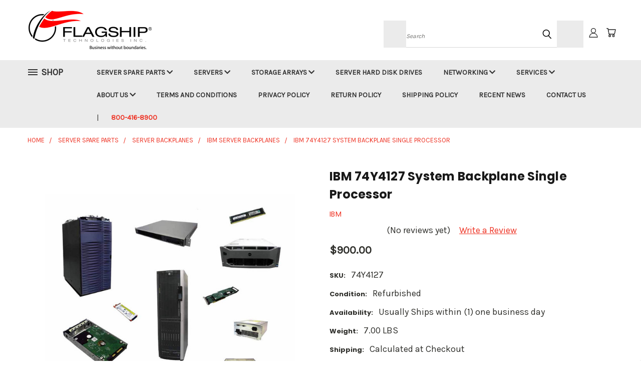

--- FILE ---
content_type: text/html; charset=UTF-8
request_url: https://store.flagshiptech.com/ibm-74y4127-system-backplane-single-processor/
body_size: 29053
content:


<!DOCTYPE html>
<html class="no-js" lang="en">
    <head>
        <title>IBM 74Y4127 System Backplane (Single Processor) for 8202-E4C 8231-E1C 8246-L1C 8246-L1S | Flagship Tech</title>
        <link rel="dns-prefetch preconnect" href="https://cdn11.bigcommerce.com/s-017c0" crossorigin><link rel="dns-prefetch preconnect" href="https://fonts.googleapis.com/" crossorigin><link rel="dns-prefetch preconnect" href="https://fonts.gstatic.com/" crossorigin>
        <meta property="product:price:amount" content="900" /><meta property="product:price:currency" content="USD" /><meta property="og:url" content="https://store.flagshiptech.com/ibm-74y4127-system-backplane-single-processor/" /><meta property="og:site_name" content="Flagship Technologies Inc." /><meta name="description" content="IBM 74Y4127 System Backplane (Single Processor) for 8202-E4C 8231-E1C 8246-L1C 8246-L1S via Flagship Tech"><link rel='canonical' href='https://store.flagshiptech.com/ibm-74y4127-system-backplane-single-processor/' /><meta name='platform' content='bigcommerce.stencil' /><meta property="og:type" content="product" />
<meta property="og:title" content="IBM 74Y4127 System Backplane Single Processor" />
<meta property="og:description" content="IBM 74Y4127 System Backplane (Single Processor) for 8202-E4C 8231-E1C 8246-L1C 8246-L1S via Flagship Tech" />
<meta property="og:image" content="https://cdn11.bigcommerce.com/s-017c0/products/11314/images/61678/IBM_74Y4127_System_Backplane_Single_Processor_1__60826.1602277044.600.500.jpg?c=2" />
<meta property="fb:admins" content="210119055688092" />
<meta property="pinterest:richpins" content="enabled" />
        <meta property="og:id" content="11314">
        
         

        <link href="https://cdn11.bigcommerce.com/s-017c0/product_images/Flagship%20Technologies%20Flag%20Logo.png?t=1576512063" rel="shortcut icon">
        <meta name="viewport" content="width=device-width, initial-scale=1">

        <script>
            document.documentElement.className = document.documentElement.className.replace('no-js', 'js');
        </script>

        <script>
    function browserSupportsAllFeatures() {
        return window.Promise
            && window.fetch
            && window.URL
            && window.URLSearchParams
            && window.WeakMap
            // object-fit support
            && ('objectFit' in document.documentElement.style);
    }

    function loadScript(src) {
        var js = document.createElement('script');
        js.src = src;
        js.onerror = function () {
            console.error('Failed to load polyfill script ' + src);
        };
        document.head.appendChild(js);
    }

    if (!browserSupportsAllFeatures()) {
        loadScript('https://cdn11.bigcommerce.com/s-017c0/stencil/fb85fe10-4a8a-013c-cdb0-26f4ad631fea/e/58976e50-ce3e-013e-ea49-7e3da8c058d4/dist/theme-bundle.polyfills.js');
    }
</script>
        <script>window.consentManagerTranslations = `{"locale":"en","locales":{},"translations":{}}`;</script>

        <script>
            window.lazySizesConfig = window.lazySizesConfig || {};
            window.lazySizesConfig.loadMode = 1;
        </script>
        <script async src="https://cdn11.bigcommerce.com/s-017c0/stencil/fb85fe10-4a8a-013c-cdb0-26f4ad631fea/e/58976e50-ce3e-013e-ea49-7e3da8c058d4/dist/theme-bundle.head_async.js"></script>

        <script src="https://ajax.googleapis.com/ajax/libs/webfont/1.6.26/webfont.js"></script>

        <script>
            WebFont.load({
                custom: {
                    families: ['Karla', 'Roboto', 'Source Sans Pro']
                },
                classes: false
            });
        </script>


        <link href="https://fonts.googleapis.com/css?family=Poppins:400,700%7CKarla:400&display=swap" rel="stylesheet">
        <link data-stencil-stylesheet href="https://cdn11.bigcommerce.com/s-017c0/stencil/fb85fe10-4a8a-013c-cdb0-26f4ad631fea/e/58976e50-ce3e-013e-ea49-7e3da8c058d4/css/theme-1bbb6380-0cb7-013e-b55e-460b35921c6e.css" rel="stylesheet">
        <link data-stencil-stylesheet href="https://cdn11.bigcommerce.com/s-017c0/stencil/fb85fe10-4a8a-013c-cdb0-26f4ad631fea/e/58976e50-ce3e-013e-ea49-7e3da8c058d4/css/vault-1bbb6380-0cb7-013e-b55e-460b35921c6e.css" rel="stylesheet">
        <link data-stencil-stylesheet href="https://cdn11.bigcommerce.com/s-017c0/stencil/fb85fe10-4a8a-013c-cdb0-26f4ad631fea/e/58976e50-ce3e-013e-ea49-7e3da8c058d4/css/custom-1bbb6380-0cb7-013e-b55e-460b35921c6e.css" rel="stylesheet">

        <!-- Start Tracking Code for analytics_facebook -->

<script>
!function(f,b,e,v,n,t,s){if(f.fbq)return;n=f.fbq=function(){n.callMethod?n.callMethod.apply(n,arguments):n.queue.push(arguments)};if(!f._fbq)f._fbq=n;n.push=n;n.loaded=!0;n.version='2.0';n.queue=[];t=b.createElement(e);t.async=!0;t.src=v;s=b.getElementsByTagName(e)[0];s.parentNode.insertBefore(t,s)}(window,document,'script','https://connect.facebook.net/en_US/fbevents.js');

fbq('set', 'autoConfig', 'false', '325690205256320');
fbq('dataProcessingOptions', ['LDU'], 0, 0);
fbq('init', '325690205256320', {"external_id":"879f0afd-4a52-42b6-99e6-e7db61fc8d59"});
fbq('set', 'agent', 'bigcommerce', '325690205256320');

function trackEvents() {
    var pathName = window.location.pathname;

    fbq('track', 'PageView', {}, "");

    // Search events start -- only fire if the shopper lands on the /search.php page
    if (pathName.indexOf('/search.php') === 0 && getUrlParameter('search_query')) {
        fbq('track', 'Search', {
            content_type: 'product_group',
            content_ids: [],
            search_string: getUrlParameter('search_query')
        });
    }
    // Search events end

    // Wishlist events start -- only fire if the shopper attempts to add an item to their wishlist
    if (pathName.indexOf('/wishlist.php') === 0 && getUrlParameter('added_product_id')) {
        fbq('track', 'AddToWishlist', {
            content_type: 'product_group',
            content_ids: []
        });
    }
    // Wishlist events end

    // Lead events start -- only fire if the shopper subscribes to newsletter
    if (pathName.indexOf('/subscribe.php') === 0 && getUrlParameter('result') === 'success') {
        fbq('track', 'Lead', {});
    }
    // Lead events end

    // Registration events start -- only fire if the shopper registers an account
    if (pathName.indexOf('/login.php') === 0 && getUrlParameter('action') === 'account_created') {
        fbq('track', 'CompleteRegistration', {}, "");
    }
    // Registration events end

    

    function getUrlParameter(name) {
        var cleanName = name.replace(/[\[]/, '\[').replace(/[\]]/, '\]');
        var regex = new RegExp('[\?&]' + cleanName + '=([^&#]*)');
        var results = regex.exec(window.location.search);
        return results === null ? '' : decodeURIComponent(results[1].replace(/\+/g, ' '));
    }
}

if (window.addEventListener) {
    window.addEventListener("load", trackEvents, false)
}
</script>
<noscript><img height="1" width="1" style="display:none" alt="null" src="https://www.facebook.com/tr?id=325690205256320&ev=PageView&noscript=1&a=plbigcommerce1.2&eid="/></noscript>

<!-- End Tracking Code for analytics_facebook -->

<!-- Start Tracking Code for analytics_googleanalytics4 -->

<script data-cfasync="false" src="https://cdn11.bigcommerce.com/shared/js/google_analytics4_bodl_subscribers-358423becf5d870b8b603a81de597c10f6bc7699.js" integrity="sha256-gtOfJ3Avc1pEE/hx6SKj/96cca7JvfqllWA9FTQJyfI=" crossorigin="anonymous"></script>
<script data-cfasync="false">
  (function () {
    window.dataLayer = window.dataLayer || [];

    function gtag(){
        dataLayer.push(arguments);
    }

    function initGA4(event) {
         function setupGtag() {
            function configureGtag() {
                gtag('js', new Date());
                gtag('set', 'developer_id.dMjk3Nj', true);
                gtag('config', 'G-QZPGM5KWEP');
            }

            var script = document.createElement('script');

            script.src = 'https://www.googletagmanager.com/gtag/js?id=G-QZPGM5KWEP';
            script.async = true;
            script.onload = configureGtag;

            document.head.appendChild(script);
        }

        setupGtag();

        if (typeof subscribeOnBodlEvents === 'function') {
            subscribeOnBodlEvents('G-QZPGM5KWEP', false);
        }

        window.removeEventListener(event.type, initGA4);
    }

    

    var eventName = document.readyState === 'complete' ? 'consentScriptsLoaded' : 'DOMContentLoaded';
    window.addEventListener(eventName, initGA4, false);
  })()
</script>

<!-- End Tracking Code for analytics_googleanalytics4 -->

<!-- Start Tracking Code for analytics_siteverification -->

<!-- Google Tag Manager -->
<script>(function(w,d,s,l,i){w[l]=w[l]||[];w[l].push({'gtm.start':
new Date().getTime(),event:'gtm.js'});var f=d.getElementsByTagName(s)[0],
j=d.createElement(s),dl=l!='dataLayer'?'&l='+l:'';j.async=true;j.src=
'https://www.googletagmanager.com/gtm.js?id='+i+dl;f.parentNode.insertBefore(j,f);
})(window,document,'script','dataLayer','GTM-MGSQJD8');</script>
<!-- End Google Tag Manager --><!-- Global site tag (gtag.js) - Google Ads: 978809830 -->
<script async src="https://www.googletagmanager.com/gtag/js?id=AW-978809830"></script>
<script>
  window.dataLayer = window.dataLayer || [];
  function gtag(){dataLayer.push(arguments);}
  gtag('js', new Date());

  gtag('config', 'AW-978809830');
</script><script>
  gtag('event', 'page_view', {
    'send_to': 'AW-978809830',
    'user_id': 'replace with value',
    'value': 'replace with value',
    'items': [{
      'id': 'replace with value',
      'google_business_vertical': 'retail'
    }]
  });
</script><!-- Google Tag Manager (noscript) -->
<noscript><iframe src="https://www.googletagmanager.com/ns.html?id=GTM-MGSQJD8"
height="0" width="0" style="display:none;visibility:hidden"></iframe></noscript>
<!-- End Google Tag Manager (noscript) -->
<meta name="facebook-domain-verification" content="3x22iyht9u8n5pi0jgzfh58sce002u" />
<meta name="google-site-verification" content="XeQDD6bWw5wtQVUOUQtFtTxFN-lr0C-KFi5qd_GEHDI" />
<script>
    (function(w,d,t,r,u)
    {
        var f,n,i;
        w[u]=w[u]||[],f=function()
        {
            var o={ti:"149004225"};
            o.q=w[u],w[u]=new UET(o),w[u].push("pageLoad")
        },
        n=d.createElement(t),n.src=r,n.async=1,n.onload=n.onreadystatechange=function()
        {
            var s=this.readyState;
            s&&s!=="loaded"&&s!=="complete"||(f(),n.onload=n.onreadystatechange=null)
        },
        i=d.getElementsByTagName(t)[0],i.parentNode.insertBefore(n,i)
    })
    (window,document,"script","//bat.bing.com/bat.js","uetq");
</script>
<script>
function uet_report_conversion() {
     window.uetq = window.uetq || [];
     window.uetq.push('event', 'purchase', {});
}
</script>
<meta name="google-site-verification" content="XeQDD6bWw5wtQVUOUQtFtTxFN-lr0C-KFi5qd_GEHDI" />

<!-- End Tracking Code for analytics_siteverification -->


<script type="text/javascript" src="https://checkout-sdk.bigcommerce.com/v1/loader.js" defer ></script>
<script src="https://www.google.com/recaptcha/api.js" async defer></script>
<script type="text/javascript">
var BCData = {"product_attributes":{"sku":"74Y4127","upc":null,"mpn":"74Y4127","gtin":null,"weight":{"formatted":"7.00 LBS","value":7},"base":true,"image":null,"price":{"without_tax":{"formatted":"$900.00","value":900,"currency":"USD"},"tax_label":"Sales Tax"},"out_of_stock_behavior":"hide_option","out_of_stock_message":"Call for Availability","available_modifier_values":[],"in_stock_attributes":[],"stock":0,"instock":false,"stock_message":"Call for Availability","purchasable":true,"purchasing_message":"The selected product combination is currently unavailable.","call_for_price_message":null}};
</script>
<script src='https://ecommplugins-trustboxsettings.trustpilot.com/stores/017c0.js?settings=1630515259129' async></script><script src='https://widget.trustpilot.com/bootstrap/v5/tp.widget.bootstrap.min.js' async></script>
                <script type="text/javascript">
                    const trustpilot_settings = {
                        page: "product" === "default" ? "landing" : "product",
                        sku: "74Y4127",
                        name: "IBM 74Y4127 System Backplane Single Processor",
                        key: "EtOJet9OtheGKbop",
                        product_id: "11314", // Needed for TrustBoxPreview
                    };
                    const createTrustBoxScript = function() {
                        const trustBoxScript = document.createElement('script');
                        trustBoxScript.async = true;
                        trustBoxScript.src = "https://ecommplugins-scripts.trustpilot.com/v2.1/js/header_bigcommerce.min.js";
                        document.head.appendChild(trustBoxScript);
                    };
                    if (BCData.product_attributes && !BCData.product_attributes.base && "sku" !== 'id') {
                        addEventListener('DOMContentLoaded', () => {
                            const endpoint = "/remote/v1/product-attributes/11314";
                            try {
                                stencilUtils.api.productAttributes.makeRequest(endpoint, "GET", {}, {}, function(err, res) {
                                    trustpilot_settings.sku = res.data["sku"];
                                    createTrustBoxScript();
                                })
                            } catch {
                                fetch(endpoint).then(function(res) {
                                    res.json().then(function(jsonRes) {
                                        trustpilot_settings.sku = jsonRes.data["sku"];
                                        createTrustBoxScript();
                                    });
                                });
                            }
                        });
                    } else {
                        createTrustBoxScript();
                    }
                </script>
            <script src="https://appdevelopergroup.co/apps/bc_firewall/js/firewall.js?shop=a9d126b1a621f1dfc570890dfc3b2abe"></script>
 <script data-cfasync="false" src="https://microapps.bigcommerce.com/bodl-events/1.9.4/index.js" integrity="sha256-Y0tDj1qsyiKBRibKllwV0ZJ1aFlGYaHHGl/oUFoXJ7Y=" nonce="" crossorigin="anonymous"></script>
 <script data-cfasync="false" nonce="">

 (function() {
    function decodeBase64(base64) {
       const text = atob(base64);
       const length = text.length;
       const bytes = new Uint8Array(length);
       for (let i = 0; i < length; i++) {
          bytes[i] = text.charCodeAt(i);
       }
       const decoder = new TextDecoder();
       return decoder.decode(bytes);
    }
    window.bodl = JSON.parse(decodeBase64("[base64]"));
 })()

 </script>

<script nonce="">
(function () {
    var xmlHttp = new XMLHttpRequest();

    xmlHttp.open('POST', 'https://bes.gcp.data.bigcommerce.com/nobot');
    xmlHttp.setRequestHeader('Content-Type', 'application/json');
    xmlHttp.send('{"store_id":"124091","timezone_offset":"-5.0","timestamp":"2026-01-16T06:14:14.26018200Z","visit_id":"b2094949-1112-461c-92ec-3554ee8f6a6e","channel_id":1}');
})();
</script>

    </head>
    <body class="product">
      <!-- ACTIVE SHOPNAV DIM PAGE -->
      <div id="shopnav-dim-page" style="display: none;">
        <div style="top: 50%; left: 50%; display: none;" id="dialog" class="window">
          <div id="san"></div>
        </div>
        <div style="width: 2478px; font-size: 32pt; color:white; height: 1202px; display: none; opacity: 0.4;" id="mask"></div>
      </div>
      <!-- END ACTIVE SHOPNAV DIM PAGE -->
      <svg data-src="https://cdn11.bigcommerce.com/s-017c0/stencil/fb85fe10-4a8a-013c-cdb0-26f4ad631fea/e/58976e50-ce3e-013e-ea49-7e3da8c058d4/img/icon-sprite.svg" class="icons-svg-sprite"></svg>

      <header class="header header-logo--left" role="banner">
    <a href="#" class="mobileMenu-toggle" data-mobile-menu-toggle="menu">
        <span class="mobileMenu-toggleIcon">Toggle menu</span>
    </a>

  <div class="logo-user-section container">
        <div class="header-logo header-logo--left">
            <a href="https://store.flagshiptech.com/">
            <div class="header-logo-image-container">
                <img class="header-logo-image" src="https://cdn11.bigcommerce.com/s-017c0/images/stencil/250x100/flagship_technologies_logo_1576166020__01263.original.png" alt="Flagship Technologies Inc." title="Flagship Technologies Inc.">
            </div>
</a>
        </div>
        <nav class="navUser">
    <ul class="navUser-section navUser-section--alt">

        <div class="dropdown dropdown--quickSearch desktop" id="quickSearch" aria-hidden="true" tabindex="-1" data-prevent-quick-search-close>
            <div class="container">
  <a href="#" class="quickSearch-mobileToggle" alt="Submit Search">
      <span class="mobileMenu-toggleIcon"></span>
  </a>
    <form class="form" action="/search.php">
        <fieldset class="form-fieldset">
            <div class="form-field">
                <label class="is-srOnly" for="search_query">Search</label>
                <input class="form-input" data-search-quick name="search_query" id="search_query" data-error-message="Search field cannot be empty." placeholder="Search" autocomplete="off">
                <!-- <input class="button button--primary form-prefixPostfix-button--postfix" type="submit" value=""><svg class="header-icon search-icon"><use xlink:href="#icon-search"></use></svg> -->
            </div>
        </fieldset>
        <div class="search-icon submit">
          <input alt="Submit Search" class="button button--primary form-prefixPostfix-button--postfix" type="submit" value="">
          <svg class="header-icon search-icon" title="submit" alt="submit"><use xlink:href="#icon-search"></use></svg>
        </div>
    </form>
    <section class="quickSearchResults" data-bind="html: results"></section>
</div>
        </div>

        <div class="user-icons">
          <!-- <li class="navUser-item navUser-item--cart user-icons">
              <a
                  class="navUser-action"
                  data-cart-preview
                  data-dropdown="cart-preview-dropdown"
                  data-options="align:right"
                  href="/cart.php"
                  aria-label="Cart with 0 items"
                  <span class="navUser-item-cartLabel"><svg class="header-icon cart-icon"><use xlink:href="#icon-cart"></use></svg></span> <span class="countPill cart-quantity"></span>
              </a>

              <div class="dropdown-menu" id="cart-preview-dropdown" data-dropdown-content aria-hidden="true"></div>
          </li> -->

          <li class="navUser-item navUser-item--cart user-icons">
            <a class="navUser-action"
               data-cart-preview
               data-dropdown="cart-preview-dropdown"
               data-options="align:right"
               href="/cart.php"
               aria-label="Cart with 0 items"
            >
                <!-- <span class="navUser-item-cartLabel">Cart</span>
                <span class="countPill cart-quantity"></span> -->
                <span class="navUser-item-cartLabel"><svg class="header-icon cart-icon"><use xlink:href="#icon-cart"></use></svg></span> <span class="countPill cart-quantity"></span>
            </a>

            <div class="dropdown-menu" id="cart-preview-dropdown" data-dropdown-content aria-hidden="true"></div>
        </li>

          

        <a class="navUser-action navUser-item--compare" href="/compare" data-compare-nav><svg class="header-icon compare-icon"><use xlink:href="#icon-compare"></use></svg><span class="countPill countPill--positive countPill--alt compare"></span></a>

        <!-- <li class="navUser-item navUser-item--account user-icons account"> -->
                    <!-- <a class="navUser-action" href="/login.php"><svg class="header-icon account-icon"><use xlink:href="#icon-account"></use></svg></a> -->
                    <!-- <ul class="account-link enabled"> -->
    <li class="navUser-item navUser-item--account user-icons account">
        <a class="navUser-action account signin-list" alt="User Toolbox" href="/login.php"><svg class="header-icon account-icon"><use xlink:href="#icon-account"></use></svg></a>
        <!-- <a class="navUser-action login" href="/login.php">Sign in</a> -->
        <div class="dropdown-menu signin-list" id="account-dropdown-signin-list">
          <!-- <h2 class="container-header">Account Info</h2> -->
            <nav class="navBar navBar--sub navBar--account signin-list">
    <ul class="navBar-section signout-list">
      <li>
        <a class="navBar-action signout-list" href="/login.php">Sign in  </a>
          <span class="navUser-or"> or </span>
          <a class="navBar-action signout-list" href="/login.php?action=create_account">  Register</a></li>
    </ul>
</nav>
            <!-- <hr class="left full-width" /> -->
            <!-- { {> components / common / currency-selector-dropdown } } -->
            <!-- <a class="button button--primary signin-register logout-button" href="/login.php">Sign in</a> -->
        </div>
     </li>
<!-- </ul> -->
        <!-- </li> -->

        <li class="navUser-item quicksearch mobile">
            <a class="navUser-action navUser-action--quickSearch desktop-toggle" href="#" data-search="quickSearch" aria-controls="quickSearch" aria-expanded="false"><svg class="header-icon search-icon"><use xlink:href="#icon-search"></use></svg></a>
        </li>

    </ul>
    </div>

</nav>
  </div>
    <div id="menu-wrapper">
        <div class="navPages-container" id="menu" data-menu>
          <div class="navPages-wider desktop">
  <div class="nav-minus-logo">
  <div class="mega-cat-nav ">
    <li class="navPages-item navPages-item-page container-header btn">
      <a class="navPages-action">
        <svg class="mega-menu-icon open"><use xlink:href="#icon-v-menu" /></svg><svg class="mega-menu-icon close"><use xlink:href="#icon-close" /><span class="burger-menu">Shop</span><span class="burger-menu fixed">Menu</span>
      </a>
      <div class="clear"></div>
    </li>
    <nav class="navPages">
      <div class="mega-cat-dropdown">
        <div class="inner">

        <div id="page-wrapper">
        <div class="category-list">
          <h2 class="container-header mobile">Categories</h2>
          <li class="navPages-item top-level categories">
              <div class="desktop">
    <a class="navPages-action single-level sideNavTopLevel needsclick" href="https://store.flagshiptech.com/server-spare-parts/">Server Spare Parts</a>
</div>

<div class="mobile">
    <a class="navPages-action single-level sideNavTopLevel needsclick" href="https://store.flagshiptech.com/server-spare-parts/">Server Spare Parts</a>
</div>
          </li>
          <li class="navPages-item top-level categories">
              <div class="desktop">
    <a class="navPages-action single-level sideNavTopLevel needsclick" href="https://store.flagshiptech.com/computer-servers/">Computer Servers</a>
</div>

<div class="mobile">
    <a class="navPages-action single-level sideNavTopLevel needsclick" href="https://store.flagshiptech.com/computer-servers/">Computer Servers</a>
</div>
          </li>
          <li class="navPages-item top-level categories">
              <div class="desktop">
    <a class="navPages-action single-level sideNavTopLevel needsclick" href="https://store.flagshiptech.com/storage-arrays/">Storage Arrays</a>
</div>

<div class="mobile">
    <a class="navPages-action single-level sideNavTopLevel needsclick" href="https://store.flagshiptech.com/storage-arrays/">Storage Arrays</a>
</div>
          </li>
          <li class="navPages-item top-level categories">
              <div class="desktop">
    <a class="navPages-action single-level sideNavTopLevel needsclick" href="https://store.flagshiptech.com/server-hard-disk-drives/">Server Hard Disk Drives</a>
</div>

<div class="mobile">
    <a class="navPages-action single-level sideNavTopLevel needsclick" href="https://store.flagshiptech.com/server-hard-disk-drives/">Server Hard Disk Drives</a>
</div>
          </li>
          <li class="navPages-item top-level categories">
              <div class="desktop">
    <a class="navPages-action single-level sideNavTopLevel needsclick" href="https://store.flagshiptech.com/networking-equipment/">Networking Equipment</a>
</div>

<div class="mobile">
    <a class="navPages-action single-level sideNavTopLevel needsclick" href="https://store.flagshiptech.com/networking-equipment/">Networking Equipment</a>
</div>
          </li>
          <li class="navPages-item top-level categories">
              <div class="desktop">
    <a class="navPages-action single-level sideNavTopLevel needsclick" href="https://store.flagshiptech.com/enterprise-printer-solutions">Enterprise Printer Solutions</a>
</div>

<div class="mobile">
    <a class="navPages-action single-level sideNavTopLevel needsclick" href="https://store.flagshiptech.com/enterprise-printer-solutions">Enterprise Printer Solutions</a>
</div>
          </li>
          <li class="navPages-item top-level categories">
              <div class="desktop">
    <a class="navPages-action single-level sideNavTopLevel needsclick" href="https://store.flagshiptech.com/other-popular-brands/">Other Popular Brands</a>
</div>

<div class="mobile">
    <a class="navPages-action single-level sideNavTopLevel needsclick" href="https://store.flagshiptech.com/other-popular-brands/">Other Popular Brands</a>
</div>
          </li>
          <li class="navPages-item top-level categories">
              <div class="desktop">
    <a class="navPages-action single-level sideNavTopLevel needsclick" href="https://store.flagshiptech.com/miscellaneous-technology/">Miscellaneous Technology</a>
</div>

<div class="mobile">
    <a class="navPages-action single-level sideNavTopLevel needsclick" href="https://store.flagshiptech.com/miscellaneous-technology/">Miscellaneous Technology</a>
</div>
          </li>
        </div>
      <div class="pagination-container"><a class="navPages-action previous"><i class="icon prev" aria-hidden="true"><svg><use xlink:href="#icon-chevron-left" /></svg></i></a><span class="dots"></span><a class="navPages-action next"><i class="icon next" aria-hidden="true"><svg><use xlink:href="#icon-chevron-left" /></svg></i></a></div>
      <hr class="sidenav"/>
        </div>
        </div>

        <div class="sticky-navpages">
          <h2 class="container-header mobile">Navigation</h2>
            <li class="navPages-item top-level pages mega-nav-pages">
                <div class="nav-page-list mega-nav-page-list">
    <a class="navPages-action navPages-action-depth-max has-subMenu is-root second-level-parent topLevel sideNavTopLevel" href="https://store.flagshiptech.com/server-spare-parts/">
        Server Spare Parts <i class="icon mega-nav-pages" aria-hidden="true"><svg><use xlink:href="#icon-chevron-down" /></svg></i>
        <i class="icon navPages-action-moreIcon fixed-dropdown" aria-hidden="true"><svg><use xlink:href="#icon-chevron-down" /></svg></i>
    </a>
    <div class="navPage-subMenu navPage-subMenu-horizontal second-level-flyout" id="navPages-" aria-hidden="true" tabindex="-1">
        <ul class="navPage-subMenu-list">
    
                <li class="navPage-subMenu-item-child second-level">
                        <a class="navPage-subMenu-action navPages-action second-level" href="https://store.flagshiptech.com/cisco-spare-parts/">Cisco Spare Parts</a>
                </li>
                <li class="navPage-subMenu-item-child second-level">
                        <a class="navPage-subMenu-action navPages-action second-level" href="https://store.flagshiptech.com/dell-spare-parts/">Dell Spare Parts</a>
                </li>
                <li class="navPage-subMenu-item-child second-level">
                        <a class="navPage-subMenu-action navPages-action second-level" href="https://store.flagshiptech.com/hp-spare-parts/">HP Spare Parts</a>
                </li>
                <li class="navPage-subMenu-item-child second-level">
                        <a class="navPage-subMenu-action navPages-action second-level" href="https://store.flagshiptech.com/ibm-spare-parts/">IBM Spare Parts</a>
                </li>
                <li class="navPage-subMenu-item-child second-level">
                        <a class="navPage-subMenu-action navPages-action second-level" href="https://store.flagshiptech.com/oracle-sun-spare-parts/">Oracle Sun Spare Parts</a>
                </li>
                <li class="navPage-subMenu-item-child second-level">
                        <a class="navPage-subMenu-action navPages-action second-level" href="https://store.flagshiptech.com/supermicro-server-spare-parts/">Supermicro Spare Parts</a>
                </li>
        </ul>
    </div>
    <div class="clear"></div>
    </div>
                </li>
            <li class="navPages-item top-level pages mega-nav-pages">
                <div class="nav-page-list mega-nav-page-list">
    <a class="navPages-action navPages-action-depth-max has-subMenu is-root second-level-parent topLevel sideNavTopLevel" href="https://store.flagshiptech.com/computer-servers/">
        Servers <i class="icon mega-nav-pages" aria-hidden="true"><svg><use xlink:href="#icon-chevron-down" /></svg></i>
        <i class="icon navPages-action-moreIcon fixed-dropdown" aria-hidden="true"><svg><use xlink:href="#icon-chevron-down" /></svg></i>
    </a>
    <div class="navPage-subMenu navPage-subMenu-horizontal second-level-flyout" id="navPages-" aria-hidden="true" tabindex="-1">
        <ul class="navPage-subMenu-list">
    
                <li class="navPage-subMenu-item-child second-level">
                        <a class="navPage-subMenu-action navPages-action second-level" href="https://store.flagshiptech.com/cisco-server-systems/">Cisco Servers</a>
                </li>
                <li class="navPage-subMenu-item-child second-level">
                        <a class="navPage-subMenu-action navPages-action second-level" href="https://store.flagshiptech.com/dell-servers/">Dell Servers</a>
                </li>
                <li class="navPage-subMenu-item-child second-level">
                        <a class="navPage-subMenu-action navPages-action second-level" href="https://store.flagshiptech.com/hp-hpe-servers/">HP / HPE Servers</a>
                </li>
                <li class="navPage-subMenu-item-child second-level">
                        <a class="navPage-subMenu-action navPages-action second-level" href="https://store.flagshiptech.com/ibm-servers/">IBM Servers</a>
                </li>
                <li class="navPage-subMenu-item-child second-level">
                        <a class="navPage-subMenu-action navPages-action second-level" href="https://store.flagshiptech.com/oracle-sun-microsystems-servers/">Oracle / Sun Microsystems Servers</a>
                </li>
                <li class="navPage-subMenu-item-child second-level">
                        <a class="navPage-subMenu-action navPages-action second-level" href="https://store.flagshiptech.com/supermicro-servers/">Supermicro Servers</a>
                </li>
                <li class="navPage-subMenu-item-child second-level">
                        <a class="navPage-subMenu-action navPages-action second-level" href="https://store.flagshiptech.com/Custom-Build-To-Order-Computer-Servers/">Custom Build-To-Order Computer Servers</a>
                </li>
        </ul>
    </div>
    <div class="clear"></div>
    </div>
                </li>
            <li class="navPages-item top-level pages mega-nav-pages">
                <div class="nav-page-list mega-nav-page-list">
    <a class="navPages-action navPages-action-depth-max has-subMenu is-root second-level-parent topLevel sideNavTopLevel" href="https://store.flagshiptech.com/data-storage/">
        Storage Arrays <i class="icon mega-nav-pages" aria-hidden="true"><svg><use xlink:href="#icon-chevron-down" /></svg></i>
        <i class="icon navPages-action-moreIcon fixed-dropdown" aria-hidden="true"><svg><use xlink:href="#icon-chevron-down" /></svg></i>
    </a>
    <div class="navPage-subMenu navPage-subMenu-horizontal second-level-flyout" id="navPages-" aria-hidden="true" tabindex="-1">
        <ul class="navPage-subMenu-list">
    
                <li class="navPage-subMenu-item-child second-level">
                        <a class="navPage-subMenu-action navPages-action second-level" href="https://store.flagshiptech.com/cisco-data-storage/">Cisco Data Storage</a>
                </li>
                <li class="navPage-subMenu-item-child second-level">
                        <a class="navPage-subMenu-action navPages-action second-level" href="https://store.flagshiptech.com/dell-data-storage/">Dell Data Storage</a>
                </li>
                <li class="navPage-subMenu-item-child second-level">
                        <a class="navPage-subMenu-action navPages-action second-level" href="https://store.flagshiptech.com/hp-data-storage/">HP Data Storage </a>
                </li>
                <li class="navPage-subMenu-item-child second-level">
                        <a class="navPage-subMenu-action navPages-action second-level" href="https://store.flagshiptech.com/hpe-nimble-data-storage-arrays/">HPE Nimble Data Storage Array</a>
                </li>
                <li class="navPage-subMenu-item-child second-level">
                        <a class="navPage-subMenu-action navPages-action second-level" href="https://store.flagshiptech.com/ibm-data-storage/">IBM Data Storage</a>
                </li>
                <li class="navPage-subMenu-item-child second-level">
                        <a class="navPage-subMenu-action navPages-action second-level" href="https://store.flagshiptech.com/oracle-sun-microsystems-data-storage/">Oracle / Sun Microsystems Data Storage</a>
                </li>
                <li class="navPage-subMenu-item-child second-level">
                        <a class="navPage-subMenu-action navPages-action second-level" href="https://store.flagshiptech.com/media-cards/">Media Cards</a>
                </li>
                <li class="navPage-subMenu-item-child second-level">
                        <a class="navPage-subMenu-action navPages-action second-level" href="https://store.flagshiptech.com/floppy-drives/">Floppy Drives</a>
                </li>
                <li class="navPage-subMenu-item-child second-level">
                        <a class="navPage-subMenu-action navPages-action second-level" href="https://store.flagshiptech.com/hard-drive-arrays/">Hard Drive Arrays</a>
                </li>
                <li class="navPage-subMenu-item-child second-level">
                        <a class="navPage-subMenu-action navPages-action second-level" href="https://store.flagshiptech.com/optical-drives/">Optical Drives</a>
                </li>
                <li class="navPage-subMenu-item-child second-level">
                        <a class="navPage-subMenu-action navPages-action second-level" href="https://store.flagshiptech.com/tape-libraries/">Tape Libraries</a>
                </li>
                <li class="navPage-subMenu-item-child second-level">
                        <a class="navPage-subMenu-action navPages-action second-level" href="https://store.flagshiptech.com/tape-drives/">Tape Drives</a>
                </li>
                <li class="navPage-subMenu-item-child second-level">
                        <a class="navPage-subMenu-action navPages-action second-level" href="https://store.flagshiptech.com/usb-flash-drives/">USB Flash Drives</a>
                </li>
        </ul>
    </div>
    <div class="clear"></div>
    </div>
                </li>
            <li class="navPages-item top-level pages mega-nav-pages">
                <div class="nav-page-list mega-nav-page-list">
    <a class="navPages-action sideNavTopLevel" href="https://store.flagshiptech.com/server-hard-disk-drives/">Server Hard Disk Drives</a>
    <div class="clear"></div>
    </div>
                </li>
            <li class="navPages-item top-level pages mega-nav-pages">
                <div class="nav-page-list mega-nav-page-list">
    <a class="navPages-action navPages-action-depth-max has-subMenu is-root second-level-parent topLevel sideNavTopLevel" href="https://store.flagshiptech.com/networking-equipment/">
        Networking <i class="icon mega-nav-pages" aria-hidden="true"><svg><use xlink:href="#icon-chevron-down" /></svg></i>
        <i class="icon navPages-action-moreIcon fixed-dropdown" aria-hidden="true"><svg><use xlink:href="#icon-chevron-down" /></svg></i>
    </a>
    <div class="navPage-subMenu navPage-subMenu-horizontal second-level-flyout" id="navPages-" aria-hidden="true" tabindex="-1">
        <ul class="navPage-subMenu-list">
    
                <li class="navPage-subMenu-item-child second-level">
                        <a class="navPage-subMenu-action navPages-action second-level" href="https://store.flagshiptech.com/cisco-networking-equipment/">Cisco Networking Equipment</a>
                </li>
                <li class="navPage-subMenu-item-child second-level">
                        <a class="navPage-subMenu-action navPages-action second-level" href="https://store.flagshiptech.com/ibm-networking-equipment/">IBM Networking Equipment</a>
                </li>
                <li class="navPage-subMenu-item-child second-level">
                        <a class="navPage-subMenu-action navPages-action second-level" href="https://store.flagshiptech.com/other-networking-equipment-brands/">Other Networking Equipment Brands</a>
                </li>
        </ul>
    </div>
    <div class="clear"></div>
    </div>
                </li>
            <li class="navPages-item top-level pages mega-nav-pages">
                <div class="nav-page-list mega-nav-page-list">
    <a class="navPages-action navPages-action-depth-max has-subMenu is-root second-level-parent topLevel sideNavTopLevel" href="https://store.flagshiptech.com/services/">
        Services <i class="icon mega-nav-pages" aria-hidden="true"><svg><use xlink:href="#icon-chevron-down" /></svg></i>
        <i class="icon navPages-action-moreIcon fixed-dropdown" aria-hidden="true"><svg><use xlink:href="#icon-chevron-down" /></svg></i>
    </a>
    <div class="navPage-subMenu navPage-subMenu-horizontal second-level-flyout" id="navPages-" aria-hidden="true" tabindex="-1">
        <ul class="navPage-subMenu-list">
    
                <li class="navPage-subMenu-item-child second-level">
                        <a class="navPage-subMenu-action navPages-action second-level" href="https://store.flagshiptech.com/custom-to-order-servers/">Custom To Order Servers</a>
                </li>
                <li class="navPage-subMenu-item-child second-level">
                        <a class="navPage-subMenu-action navPages-action second-level" href="https://store.flagshiptech.com/sell-us-your-server-equipment/">Sell Us Your Server Equipment</a>
                </li>
                <li class="navPage-subMenu-item-child second-level">
                        <a class="navPage-subMenu-action navPages-action second-level" href="https://store.flagshiptech.com/request-a-part/">Request a Part</a>
                </li>
                <li class="navPage-subMenu-item-child second-level">
                        <a class="navPage-subMenu-action navPages-action second-level" href="https://store.flagshiptech.com/receive-a-quote/">Receive A Quote</a>
                </li>
                <li class="navPage-subMenu-item-child second-level">
                        <a class="navPage-subMenu-action navPages-action second-level" href="https://store.flagshiptech.com/rent-lease-equipment/">Rent/Lease Equipment</a>
                </li>
                <li class="navPage-subMenu-item-child second-level">
                        <a class="navPage-subMenu-action navPages-action second-level" href="https://store.flagshiptech.com/cloud-hosting-services/">Cloud Hosting Services</a>
                </li>
        </ul>
    </div>
    <div class="clear"></div>
    </div>
                </li>
            <li class="navPages-item top-level pages mega-nav-pages">
                <div class="nav-page-list mega-nav-page-list">
    <a class="navPages-action navPages-action-depth-max has-subMenu is-root second-level-parent topLevel sideNavTopLevel" href="https://store.flagshiptech.com/about-us/">
        About Us <i class="icon mega-nav-pages" aria-hidden="true"><svg><use xlink:href="#icon-chevron-down" /></svg></i>
        <i class="icon navPages-action-moreIcon fixed-dropdown" aria-hidden="true"><svg><use xlink:href="#icon-chevron-down" /></svg></i>
    </a>
    <div class="navPage-subMenu navPage-subMenu-horizontal second-level-flyout" id="navPages-" aria-hidden="true" tabindex="-1">
        <ul class="navPage-subMenu-list">
    
                <li class="navPage-subMenu-item-child second-level">
                        <a class="navPage-subMenu-action navPages-action second-level" href="https://store.flagshiptech.com/meet-the-team/">Meet the Team</a>
                </li>
                <li class="navPage-subMenu-item-child second-level">
                        <a class="navPage-subMenu-action navPages-action second-level" href="https://store.flagshiptech.com/mission-statement/">Mission Statement</a>
                </li>
                <li class="navPage-subMenu-item-child second-level">
                        <a class="navPage-subMenu-action navPages-action second-level" href="https://store.flagshiptech.com/blog/case-study-flagship-technologies-breathing-new-life-into-used-it-equipment/">Case Study</a>
                </li>
        </ul>
    </div>
    <div class="clear"></div>
    </div>
                </li>
            <li class="navPages-item top-level pages mega-nav-pages">
                <div class="nav-page-list mega-nav-page-list">
    <a class="navPages-action sideNavTopLevel" href="https://store.flagshiptech.com/terms-and-conditions/">Terms and Conditions</a>
    <div class="clear"></div>
    </div>
                </li>
            <li class="navPages-item top-level pages mega-nav-pages">
                <div class="nav-page-list mega-nav-page-list">
    <a class="navPages-action sideNavTopLevel" href="https://store.flagshiptech.com/privacy-policy/">Privacy Policy</a>
    <div class="clear"></div>
    </div>
                </li>
            <li class="navPages-item top-level pages mega-nav-pages">
                <div class="nav-page-list mega-nav-page-list">
    <a class="navPages-action sideNavTopLevel" href="https://store.flagshiptech.com/return-policy/">Return Policy</a>
    <div class="clear"></div>
    </div>
                </li>
            <li class="navPages-item top-level pages mega-nav-pages">
                <div class="nav-page-list mega-nav-page-list">
    <a class="navPages-action sideNavTopLevel" href="https://store.flagshiptech.com/shipping-policy/">Shipping Policy</a>
    <div class="clear"></div>
    </div>
                </li>
            <li class="navPages-item top-level pages mega-nav-pages">
                <div class="nav-page-list mega-nav-page-list">
    <a class="navPages-action sideNavTopLevel" href="https://store.flagshiptech.com/blog/">Recent News</a>
    <div class="clear"></div>
    </div>
                </li>
            <li class="navPages-item top-level pages mega-nav-pages">
                <div class="nav-page-list mega-nav-page-list">
    <a class="navPages-action sideNavTopLevel" href="https://store.flagshiptech.com/contact-us/">Contact Us</a>
    <div class="clear"></div>
    </div>
                </li>
        </div>

        <!-- BRANDS VISIBILITY -->
        <div class="brands ">
          <h2 class="container-header mobile">Brands</h2>
                   <li class="navPages-item mobile">
                        <a class="navPages-action" href="https://store.flagshiptech.com/brands/IBM">IBM</a>
                    </li>
                   <li class="navPages-item mobile">
                        <a class="navPages-action" href="https://store.flagshiptech.com/brands/Dell">Dell</a>
                    </li>
                   <li class="navPages-item mobile">
                        <a class="navPages-action" href="https://store.flagshiptech.com/brands/Sun-Microsystems.html">Sun Microsystems</a>
                    </li>
                   <li class="navPages-item mobile">
                        <a class="navPages-action" href="https://store.flagshiptech.com/hpe-hp/">HPE/HP</a>
                    </li>
                   <li class="navPages-item mobile">
                        <a class="navPages-action" href="https://store.flagshiptech.com/brands/Cisco.html">Cisco</a>
                    </li>
                   <li class="navPages-item mobile">
                        <a class="navPages-action" href="https://store.flagshiptech.com/brands/HP%7B47%7DCompaq.html">HP/Compaq</a>
                    </li>
                   <li class="navPages-item mobile">
                        <a class="navPages-action" href="https://store.flagshiptech.com/brands/Intel.html">Intel</a>
                    </li>
                   <li class="navPages-item mobile">
                        <a class="navPages-action" href="https://store.flagshiptech.com/brands/EMC.html">EMC</a>
                    </li>
                   <li class="navPages-item mobile">
                        <a class="navPages-action" href="https://store.flagshiptech.com/brands/NetApp.html">NetApp</a>
                    </li>
                   <li class="navPages-item mobile">
                        <a class="navPages-action" href="https://store.flagshiptech.com/brands/Printronix.html">Printronix</a>
                    </li>
                    <li class="navPages-item mobile view-all brands">
                        <a class="navPages-action" href="/brands/">View all Brands</a>
                    </li>
        </div>
            <div class="clear"></div>

        <div class="clear"></div>
      </div>
      <div class="clear"></div>
    </div>
    <div class="nav-right-fixed">
    <div class="nav-right">
    <ul class="navPages-list nav-page-list one  navPages-list-depth-max">
        <ul class="navPages-list nav-page-list two">
           <li class="navPages-item">
               <div class="nav-page-list">
<a class="navPages-action navPages-action-depth-max has-subMenu is-root topLevel" href="https://store.flagshiptech.com/server-spare-parts/">
    Server Spare Parts <i class="fa fa-chevron-down main-nav desktop-only" aria-hidden="true"></i>
    <i class="icon navPages-action-moreIcon fixed-dropdown mobile-only" aria-hidden="true"><svg><use xlink:href="#icon-chevron-down" /></svg></i>
</a>
<div class="navPage-subMenu" id="navPages-" aria-hidden="true" tabindex="-1">
    <ul class="navPage-subMenu-list">

            <li class="navPage-subMenu-item">
                    <a class="navPage-subMenu-action navPages-action" href="https://store.flagshiptech.com/cisco-spare-parts/">Cisco Spare Parts</a>
            </li>
            <li class="navPage-subMenu-item">
                    <a class="navPage-subMenu-action navPages-action" href="https://store.flagshiptech.com/dell-spare-parts/">Dell Spare Parts</a>
            </li>
            <li class="navPage-subMenu-item">
                    <a class="navPage-subMenu-action navPages-action" href="https://store.flagshiptech.com/hp-spare-parts/">HP Spare Parts</a>
            </li>
            <li class="navPage-subMenu-item">
                    <a class="navPage-subMenu-action navPages-action" href="https://store.flagshiptech.com/ibm-spare-parts/">IBM Spare Parts</a>
            </li>
            <li class="navPage-subMenu-item">
                    <a class="navPage-subMenu-action navPages-action" href="https://store.flagshiptech.com/oracle-sun-spare-parts/">Oracle Sun Spare Parts</a>
            </li>
            <li class="navPage-subMenu-item">
                    <a class="navPage-subMenu-action navPages-action" href="https://store.flagshiptech.com/supermicro-server-spare-parts/">Supermicro Spare Parts</a>
            </li>
    </ul>
</div>
<div class="clear"></div>
</div>
           </li>
           <li class="navPages-item">
               <div class="nav-page-list">
<a class="navPages-action navPages-action-depth-max has-subMenu is-root topLevel" href="https://store.flagshiptech.com/computer-servers/">
    Servers <i class="fa fa-chevron-down main-nav desktop-only" aria-hidden="true"></i>
    <i class="icon navPages-action-moreIcon fixed-dropdown mobile-only" aria-hidden="true"><svg><use xlink:href="#icon-chevron-down" /></svg></i>
</a>
<div class="navPage-subMenu" id="navPages-" aria-hidden="true" tabindex="-1">
    <ul class="navPage-subMenu-list">

            <li class="navPage-subMenu-item">
                    <a class="navPage-subMenu-action navPages-action" href="https://store.flagshiptech.com/cisco-server-systems/">Cisco Servers</a>
            </li>
            <li class="navPage-subMenu-item">
                    <a class="navPage-subMenu-action navPages-action" href="https://store.flagshiptech.com/dell-servers/">Dell Servers</a>
            </li>
            <li class="navPage-subMenu-item">
                    <a class="navPage-subMenu-action navPages-action" href="https://store.flagshiptech.com/hp-hpe-servers/">HP / HPE Servers</a>
            </li>
            <li class="navPage-subMenu-item">
                    <a class="navPage-subMenu-action navPages-action" href="https://store.flagshiptech.com/ibm-servers/">IBM Servers</a>
            </li>
            <li class="navPage-subMenu-item">
                    <a class="navPage-subMenu-action navPages-action" href="https://store.flagshiptech.com/oracle-sun-microsystems-servers/">Oracle / Sun Microsystems Servers</a>
            </li>
            <li class="navPage-subMenu-item">
                    <a class="navPage-subMenu-action navPages-action" href="https://store.flagshiptech.com/supermicro-servers/">Supermicro Servers</a>
            </li>
            <li class="navPage-subMenu-item">
                    <a class="navPage-subMenu-action navPages-action" href="https://store.flagshiptech.com/Custom-Build-To-Order-Computer-Servers/">Custom Build-To-Order Computer Servers</a>
            </li>
    </ul>
</div>
<div class="clear"></div>
</div>
           </li>
           <li class="navPages-item">
               <div class="nav-page-list">
<a class="navPages-action navPages-action-depth-max has-subMenu is-root topLevel" href="https://store.flagshiptech.com/data-storage/">
    Storage Arrays <i class="fa fa-chevron-down main-nav desktop-only" aria-hidden="true"></i>
    <i class="icon navPages-action-moreIcon fixed-dropdown mobile-only" aria-hidden="true"><svg><use xlink:href="#icon-chevron-down" /></svg></i>
</a>
<div class="navPage-subMenu" id="navPages-" aria-hidden="true" tabindex="-1">
    <ul class="navPage-subMenu-list">

            <li class="navPage-subMenu-item">
                    <a class="navPage-subMenu-action navPages-action" href="https://store.flagshiptech.com/cisco-data-storage/">Cisco Data Storage</a>
            </li>
            <li class="navPage-subMenu-item">
                    <a class="navPage-subMenu-action navPages-action" href="https://store.flagshiptech.com/dell-data-storage/">Dell Data Storage</a>
            </li>
            <li class="navPage-subMenu-item">
                    <a class="navPage-subMenu-action navPages-action" href="https://store.flagshiptech.com/hp-data-storage/">HP Data Storage </a>
            </li>
            <li class="navPage-subMenu-item">
                    <a class="navPage-subMenu-action navPages-action" href="https://store.flagshiptech.com/hpe-nimble-data-storage-arrays/">HPE Nimble Data Storage Array</a>
            </li>
            <li class="navPage-subMenu-item">
                    <a class="navPage-subMenu-action navPages-action" href="https://store.flagshiptech.com/ibm-data-storage/">IBM Data Storage</a>
            </li>
            <li class="navPage-subMenu-item">
                    <a class="navPage-subMenu-action navPages-action" href="https://store.flagshiptech.com/oracle-sun-microsystems-data-storage/">Oracle / Sun Microsystems Data Storage</a>
            </li>
            <li class="navPage-subMenu-item">
                    <a class="navPage-subMenu-action navPages-action" href="https://store.flagshiptech.com/media-cards/">Media Cards</a>
            </li>
            <li class="navPage-subMenu-item">
                    <a class="navPage-subMenu-action navPages-action" href="https://store.flagshiptech.com/floppy-drives/">Floppy Drives</a>
            </li>
            <li class="navPage-subMenu-item">
                    <a class="navPage-subMenu-action navPages-action" href="https://store.flagshiptech.com/hard-drive-arrays/">Hard Drive Arrays</a>
            </li>
            <li class="navPage-subMenu-item">
                    <a class="navPage-subMenu-action navPages-action" href="https://store.flagshiptech.com/optical-drives/">Optical Drives</a>
            </li>
            <li class="navPage-subMenu-item">
                    <a class="navPage-subMenu-action navPages-action" href="https://store.flagshiptech.com/tape-libraries/">Tape Libraries</a>
            </li>
            <li class="navPage-subMenu-item">
                    <a class="navPage-subMenu-action navPages-action" href="https://store.flagshiptech.com/tape-drives/">Tape Drives</a>
            </li>
            <li class="navPage-subMenu-item">
                    <a class="navPage-subMenu-action navPages-action" href="https://store.flagshiptech.com/usb-flash-drives/">USB Flash Drives</a>
            </li>
    </ul>
</div>
<div class="clear"></div>
</div>
           </li>
           <li class="navPages-item">
               <div class="nav-page-list">
<a class="navPages-action" href="https://store.flagshiptech.com/server-hard-disk-drives/">Server Hard Disk Drives</a>
<div class="clear"></div>
</div>
           </li>
           <li class="navPages-item">
               <div class="nav-page-list">
<a class="navPages-action navPages-action-depth-max has-subMenu is-root topLevel" href="https://store.flagshiptech.com/networking-equipment/">
    Networking <i class="fa fa-chevron-down main-nav desktop-only" aria-hidden="true"></i>
    <i class="icon navPages-action-moreIcon fixed-dropdown mobile-only" aria-hidden="true"><svg><use xlink:href="#icon-chevron-down" /></svg></i>
</a>
<div class="navPage-subMenu" id="navPages-" aria-hidden="true" tabindex="-1">
    <ul class="navPage-subMenu-list">

            <li class="navPage-subMenu-item">
                    <a class="navPage-subMenu-action navPages-action" href="https://store.flagshiptech.com/cisco-networking-equipment/">Cisco Networking Equipment</a>
            </li>
            <li class="navPage-subMenu-item">
                    <a class="navPage-subMenu-action navPages-action" href="https://store.flagshiptech.com/ibm-networking-equipment/">IBM Networking Equipment</a>
            </li>
            <li class="navPage-subMenu-item">
                    <a class="navPage-subMenu-action navPages-action" href="https://store.flagshiptech.com/other-networking-equipment-brands/">Other Networking Equipment Brands</a>
            </li>
    </ul>
</div>
<div class="clear"></div>
</div>
           </li>
           <li class="navPages-item">
               <div class="nav-page-list">
<a class="navPages-action navPages-action-depth-max has-subMenu is-root topLevel" href="https://store.flagshiptech.com/services/">
    Services <i class="fa fa-chevron-down main-nav desktop-only" aria-hidden="true"></i>
    <i class="icon navPages-action-moreIcon fixed-dropdown mobile-only" aria-hidden="true"><svg><use xlink:href="#icon-chevron-down" /></svg></i>
</a>
<div class="navPage-subMenu" id="navPages-" aria-hidden="true" tabindex="-1">
    <ul class="navPage-subMenu-list">

            <li class="navPage-subMenu-item">
                    <a class="navPage-subMenu-action navPages-action" href="https://store.flagshiptech.com/custom-to-order-servers/">Custom To Order Servers</a>
            </li>
            <li class="navPage-subMenu-item">
                    <a class="navPage-subMenu-action navPages-action" href="https://store.flagshiptech.com/sell-us-your-server-equipment/">Sell Us Your Server Equipment</a>
            </li>
            <li class="navPage-subMenu-item">
                    <a class="navPage-subMenu-action navPages-action" href="https://store.flagshiptech.com/request-a-part/">Request a Part</a>
            </li>
            <li class="navPage-subMenu-item">
                    <a class="navPage-subMenu-action navPages-action" href="https://store.flagshiptech.com/receive-a-quote/">Receive A Quote</a>
            </li>
            <li class="navPage-subMenu-item">
                    <a class="navPage-subMenu-action navPages-action" href="https://store.flagshiptech.com/rent-lease-equipment/">Rent/Lease Equipment</a>
            </li>
            <li class="navPage-subMenu-item">
                    <a class="navPage-subMenu-action navPages-action" href="https://store.flagshiptech.com/cloud-hosting-services/">Cloud Hosting Services</a>
            </li>
    </ul>
</div>
<div class="clear"></div>
</div>
           </li>
           <li class="navPages-item">
               <div class="nav-page-list">
<a class="navPages-action navPages-action-depth-max has-subMenu is-root topLevel" href="https://store.flagshiptech.com/about-us/">
    About Us <i class="fa fa-chevron-down main-nav desktop-only" aria-hidden="true"></i>
    <i class="icon navPages-action-moreIcon fixed-dropdown mobile-only" aria-hidden="true"><svg><use xlink:href="#icon-chevron-down" /></svg></i>
</a>
<div class="navPage-subMenu" id="navPages-" aria-hidden="true" tabindex="-1">
    <ul class="navPage-subMenu-list">

            <li class="navPage-subMenu-item">
                    <a class="navPage-subMenu-action navPages-action" href="https://store.flagshiptech.com/meet-the-team/">Meet the Team</a>
            </li>
            <li class="navPage-subMenu-item">
                    <a class="navPage-subMenu-action navPages-action" href="https://store.flagshiptech.com/mission-statement/">Mission Statement</a>
            </li>
            <li class="navPage-subMenu-item">
                    <a class="navPage-subMenu-action navPages-action" href="https://store.flagshiptech.com/blog/case-study-flagship-technologies-breathing-new-life-into-used-it-equipment/">Case Study</a>
            </li>
    </ul>
</div>
<div class="clear"></div>
</div>
           </li>
           <li class="navPages-item">
               <div class="nav-page-list">
<a class="navPages-action" href="https://store.flagshiptech.com/terms-and-conditions/">Terms and Conditions</a>
<div class="clear"></div>
</div>
           </li>
           <li class="navPages-item">
               <div class="nav-page-list">
<a class="navPages-action" href="https://store.flagshiptech.com/privacy-policy/">Privacy Policy</a>
<div class="clear"></div>
</div>
           </li>
           <li class="navPages-item">
               <div class="nav-page-list">
<a class="navPages-action" href="https://store.flagshiptech.com/return-policy/">Return Policy</a>
<div class="clear"></div>
</div>
           </li>
           <li class="navPages-item">
               <div class="nav-page-list">
<a class="navPages-action" href="https://store.flagshiptech.com/shipping-policy/">Shipping Policy</a>
<div class="clear"></div>
</div>
           </li>
           <li class="navPages-item">
               <div class="nav-page-list">
<a class="navPages-action" href="https://store.flagshiptech.com/blog/">Recent News</a>
<div class="clear"></div>
</div>
           </li>
           <li class="navPages-item">
               <div class="nav-page-list">
<a class="navPages-action" href="https://store.flagshiptech.com/contact-us/">Contact Us</a>
<div class="clear"></div>
</div>
           </li>
         <li class="navPages-item navPages-item-page pages phone-number">
           <a class="navPages-action phone-number">800-416-8900</a>
         </li>
   </ul>

    </ul>
    </div>



</nav>

</div>

</div>
</div>
          <div class="clear"></div>
        </div>
      <div class="clear"></div>
    </div>
    <div class="clear"></div>

</header>
<div class="below_nav_container">
    <div data-content-region="header_below_nav--global"><div data-layout-id="e52ac14b-11db-4d7a-8523-5f71cb5d95ab">       <div data-sub-layout-container="f3d83ed2-786a-406d-a2d4-c53e71178001" data-layout-name="Layout">
    <style data-container-styling="f3d83ed2-786a-406d-a2d4-c53e71178001">
        [data-sub-layout-container="f3d83ed2-786a-406d-a2d4-c53e71178001"] {
            box-sizing: border-box;
            display: flex;
            flex-wrap: wrap;
            z-index: 0;
            position: relative;
            height: ;
            padding-top: 0px;
            padding-right: 0px;
            padding-bottom: 0px;
            padding-left: 0px;
            margin-top: 0px;
            margin-right: 0px;
            margin-bottom: 0px;
            margin-left: 0px;
            border-width: 0px;
            border-style: solid;
            border-color: #333333;
        }

        [data-sub-layout-container="f3d83ed2-786a-406d-a2d4-c53e71178001"]:after {
            display: block;
            position: absolute;
            top: 0;
            left: 0;
            bottom: 0;
            right: 0;
            background-size: cover;
            z-index: auto;
        }
    </style>

    <div data-sub-layout="993eba93-62ad-4db4-b176-1c56e900be53">
        <style data-column-styling="993eba93-62ad-4db4-b176-1c56e900be53">
            [data-sub-layout="993eba93-62ad-4db4-b176-1c56e900be53"] {
                display: flex;
                flex-direction: column;
                box-sizing: border-box;
                flex-basis: 100%;
                max-width: 100%;
                z-index: 0;
                position: relative;
                height: ;
                padding-top: 0px;
                padding-right: 10.5px;
                padding-bottom: 0px;
                padding-left: 10.5px;
                margin-top: 0px;
                margin-right: 0px;
                margin-bottom: 0px;
                margin-left: 0px;
                border-width: 0px;
                border-style: solid;
                border-color: #333333;
                justify-content: center;
            }
            [data-sub-layout="993eba93-62ad-4db4-b176-1c56e900be53"]:after {
                display: block;
                position: absolute;
                top: 0;
                left: 0;
                bottom: 0;
                right: 0;
                background-size: cover;
                z-index: auto;
            }
            @media only screen and (max-width: 700px) {
                [data-sub-layout="993eba93-62ad-4db4-b176-1c56e900be53"] {
                    flex-basis: 100%;
                    max-width: 100%;
                }
            }
        </style>
    </div>
</div>

</div></div>
</div>
<div class="below_nav_clear clear" style="margin-top: 0px;"></div>
      <div class="body" data-currency-code="USD">
     
    <div class="container">
            <ul class="breadcrumbs">
        <li class="breadcrumb ">
                <a href="https://store.flagshiptech.com/" class="breadcrumb-label"><span>Home</span></a>
            
        </li>
        <li class="breadcrumb ">
                <a href="https://store.flagshiptech.com/server-spare-parts/" class="breadcrumb-label"><span>Server Spare Parts</span></a>
            
        </li>
        <li class="breadcrumb ">
                <a href="https://store.flagshiptech.com/server-backplanes/" class="breadcrumb-label"><span>Server Backplanes</span></a>
            
        </li>
        <li class="breadcrumb ">
                <a href="https://store.flagshiptech.com/ibm-server-backplanes/" class="breadcrumb-label"><span>IBM Server Backplanes</span></a>
            
        </li>
        <li class="breadcrumb is-active">
                
                <span class="breadcrumb-label">IBM 74Y4127 System Backplane Single Processor</span>
            
        </li>
</ul>


    <div>
        <div class="productView" >

    <section class="productView-details">
        <div class="productView-product">
            <h1 class="productView-title">IBM 74Y4127 System Backplane Single Processor</h1>
                <h2 class="productView-brand">
                    <a href="https://store.flagshiptech.com/brands/IBM"><span>IBM</span></a>
                </h2>
            <div class="productView-rating">
                            <span class="icon icon--ratingEmpty">
            <svg>
                <use xlink:href="#icon-star" />
            </svg>
        </span>
        <span class="icon icon--ratingEmpty">
            <svg>
                <use xlink:href="#icon-star" />
            </svg>
        </span>
        <span class="icon icon--ratingEmpty">
            <svg>
                <use xlink:href="#icon-star" />
            </svg>
        </span>
        <span class="icon icon--ratingEmpty">
            <svg>
                <use xlink:href="#icon-star" />
            </svg>
        </span>
        <span class="icon icon--ratingEmpty">
            <svg>
                <use xlink:href="#icon-star" />
            </svg>
        </span>
<!-- snippet location product_rating -->
                    <span class="productView-reviewLink scroll-to-view">
                            (No reviews yet)
                    </span>
                    <span class="productView-reviewLink">
                        <a href="https://store.flagshiptech.com/ibm-74y4127-system-backplane-single-processor/"
                           data-reveal-id="modal-review-form">
                           Write a Review
                        </a>
                    </span>
                    <div id="modal-review-form" class="modal" data-reveal>
    
    
    
    
    <div class="modal-header">
        <h2 class="modal-header-title">Write a Review</h2>
        <a href="#" class="modal-close" aria-label="Close" role="button">
            <span aria-hidden="true">&#215;</span>
        </a>
    </div>
    <div class="modal-body">
        <div class="writeReview-productDetails">
            <div class="writeReview-productImage-container">
                <img src="https://cdn11.bigcommerce.com/s-017c0/images/stencil/500x659/products/11314/61678/IBM_74Y4127_System_Backplane_Single_Processor_1__60826.1602277044.jpg?c=2" alt="IBM 74Y4127 System Backplane (Single Processor) for 8202-E4C 8231-E1C 8246-L1C 8246-L1S via Flagship Tech" title="IBM 74Y4127 System Backplane (Single Processor) for 8202-E4C 8231-E1C 8246-L1C 8246-L1S via Flagship Tech" data-sizes="auto"
    srcset="https://cdn11.bigcommerce.com/s-017c0/images/stencil/80w/products/11314/61678/IBM_74Y4127_System_Backplane_Single_Processor_1__60826.1602277044.jpg?c=2"
data-srcset="https://cdn11.bigcommerce.com/s-017c0/images/stencil/80w/products/11314/61678/IBM_74Y4127_System_Backplane_Single_Processor_1__60826.1602277044.jpg?c=2 80w, https://cdn11.bigcommerce.com/s-017c0/images/stencil/160w/products/11314/61678/IBM_74Y4127_System_Backplane_Single_Processor_1__60826.1602277044.jpg?c=2 160w, https://cdn11.bigcommerce.com/s-017c0/images/stencil/320w/products/11314/61678/IBM_74Y4127_System_Backplane_Single_Processor_1__60826.1602277044.jpg?c=2 320w, https://cdn11.bigcommerce.com/s-017c0/images/stencil/640w/products/11314/61678/IBM_74Y4127_System_Backplane_Single_Processor_1__60826.1602277044.jpg?c=2 640w, https://cdn11.bigcommerce.com/s-017c0/images/stencil/960w/products/11314/61678/IBM_74Y4127_System_Backplane_Single_Processor_1__60826.1602277044.jpg?c=2 960w, https://cdn11.bigcommerce.com/s-017c0/images/stencil/1280w/products/11314/61678/IBM_74Y4127_System_Backplane_Single_Processor_1__60826.1602277044.jpg?c=2 1280w, https://cdn11.bigcommerce.com/s-017c0/images/stencil/1920w/products/11314/61678/IBM_74Y4127_System_Backplane_Single_Processor_1__60826.1602277044.jpg?c=2 1920w, https://cdn11.bigcommerce.com/s-017c0/images/stencil/2560w/products/11314/61678/IBM_74Y4127_System_Backplane_Single_Processor_1__60826.1602277044.jpg?c=2 2560w"

class="lazyload"

 />
            </div>
            <h6 class="product-brand">IBM</h6>
            <h5 class="product-title">IBM 74Y4127 System Backplane Single Processor</h5>
        </div>
        <form class="form writeReview-form" action="/postreview.php" method="post">
            <fieldset class="form-fieldset">
                <div class="form-field">
                    <label class="form-label" for="rating-rate">Rating
                        <small>*</small>
                    </label>
                    <!-- Stars -->
                    <!-- TODO: Review Stars need to be componentised, both for display and input -->
                    <select id="rating-rate" class="form-select" name="revrating">
                        <option value="">Select Rating</option>
                                <option value="1">1 star (worst)</option>
                                <option value="2">2 stars</option>
                                <option value="3">3 stars (average)</option>
                                <option value="4">4 stars</option>
                                <option value="5">5 stars (best)</option>
                    </select>
                </div>

                <!-- Name -->
                    <div class="form-field" id="revfromname" data-validation="" >
    <label class="form-label" for="revfromname_input">Name
        
    </label>
    <input type="text"
           name="revfromname"
           id="revfromname_input"
           class="form-input"
           data-label="Name"
           data-input
           aria-required=""
           
           
           
           
    >
</div>

                    <!-- Email -->
                        <div class="form-field" id="email" data-validation="" >
    <label class="form-label" for="email_input">Email
        <small>*</small>
    </label>
    <input type="text"
           name="email"
           id="email_input"
           class="form-input"
           data-label="Email"
           data-input
           aria-required="false"
           
           
           
           
    >
</div>

                <!-- Review Subject -->
                <div class="form-field" id="revtitle" data-validation="" >
    <label class="form-label" for="revtitle_input">Review Subject
        <small>*</small>
    </label>
    <input type="text"
           name="revtitle"
           id="revtitle_input"
           class="form-input"
           data-label="Review Subject"
           data-input
           aria-required="true"
           
           
           
           
    >
</div>

                <!-- Comments -->
                <div class="form-field" id="revtext" data-validation="">
    <label class="form-label" for="revtext_input">Comments
            <small>*</small>
    </label>
    <textarea name="revtext"
              id="revtext_input"
              data-label="Comments"
              rows=""
              aria-required="true"
              data-input
              class="form-input"
              
    >
        
    </textarea>
</div>

                <div class="g-recaptcha" data-sitekey="6LcjX0sbAAAAACp92-MNpx66FT4pbIWh-FTDmkkz"></div><br/>

                <div class="form-field">
                    <input type="submit" class="button button--primary"
                           value="Submit Review">
                </div>
                <input type="hidden" name="product_id" value="11314">
                <input type="hidden" name="action" value="post_review">
                
            </fieldset>
        </form>
    </div>
</div>
            </div>
            <div class="productView-price">
                    
        <div class="price-section price-section--withoutTax rrp-price--withoutTax" style="display: none;">
            MSRP:
            <span data-product-rrp-price-without-tax class="price price--rrp">
                
            </span>
        </div>
        <div class="price-section price-section--withoutTax non-sale-price--withoutTax" style="display: none;">
            Was:
            <span data-product-non-sale-price-without-tax class="price price--non-sale">
                
            </span>
        </div>
        <div class="price-section price-section--withoutTax">
            <span class="price-label" >
                
            </span>
            <span class="price-now-label" style="display: none;">
                Now:
            </span>
            <span data-product-price-without-tax class="price price--withoutTax">$900.00</span>
        </div>
         <div class="price-section price-section--saving price" style="display: none;">
                <span class="price">(You save</span>
                <span data-product-price-saved class="price price--saving">
                    
                </span>
                <span class="price">)</span>
         </div>
            </div>
            <div data-content-region="product_below_price"></div>
            

        </div>
    </section>

    <section class="productView-images" data-image-gallery>
       <figure class="productView-image"
               data-image-gallery-main
               data-zoom-image="https://cdn11.bigcommerce.com/s-017c0/images/stencil/1280x1280/products/11314/61678/IBM_74Y4127_System_Backplane_Single_Processor_1__60826.1602277044.jpg?c=2"
               >
           <div class="productView-img-container">
                   <a href="https://cdn11.bigcommerce.com/s-017c0/images/stencil/1280x1280/products/11314/61678/IBM_74Y4127_System_Backplane_Single_Processor_1__60826.1602277044.jpg?c=2"
                       target="_blank">
               <img src="https://cdn11.bigcommerce.com/s-017c0/images/stencil/500x659/products/11314/61678/IBM_74Y4127_System_Backplane_Single_Processor_1__60826.1602277044.jpg?c=2" alt="IBM 74Y4127 System Backplane (Single Processor) for 8202-E4C 8231-E1C 8246-L1C 8246-L1S via Flagship Tech" title="IBM 74Y4127 System Backplane (Single Processor) for 8202-E4C 8231-E1C 8246-L1C 8246-L1S via Flagship Tech" data-sizes="auto"
    srcset="https://cdn11.bigcommerce.com/s-017c0/images/stencil/80w/products/11314/61678/IBM_74Y4127_System_Backplane_Single_Processor_1__60826.1602277044.jpg?c=2"
data-srcset="https://cdn11.bigcommerce.com/s-017c0/images/stencil/80w/products/11314/61678/IBM_74Y4127_System_Backplane_Single_Processor_1__60826.1602277044.jpg?c=2 80w, https://cdn11.bigcommerce.com/s-017c0/images/stencil/160w/products/11314/61678/IBM_74Y4127_System_Backplane_Single_Processor_1__60826.1602277044.jpg?c=2 160w, https://cdn11.bigcommerce.com/s-017c0/images/stencil/320w/products/11314/61678/IBM_74Y4127_System_Backplane_Single_Processor_1__60826.1602277044.jpg?c=2 320w, https://cdn11.bigcommerce.com/s-017c0/images/stencil/640w/products/11314/61678/IBM_74Y4127_System_Backplane_Single_Processor_1__60826.1602277044.jpg?c=2 640w, https://cdn11.bigcommerce.com/s-017c0/images/stencil/960w/products/11314/61678/IBM_74Y4127_System_Backplane_Single_Processor_1__60826.1602277044.jpg?c=2 960w, https://cdn11.bigcommerce.com/s-017c0/images/stencil/1280w/products/11314/61678/IBM_74Y4127_System_Backplane_Single_Processor_1__60826.1602277044.jpg?c=2 1280w, https://cdn11.bigcommerce.com/s-017c0/images/stencil/1920w/products/11314/61678/IBM_74Y4127_System_Backplane_Single_Processor_1__60826.1602277044.jpg?c=2 1920w, https://cdn11.bigcommerce.com/s-017c0/images/stencil/2560w/products/11314/61678/IBM_74Y4127_System_Backplane_Single_Processor_1__60826.1602277044.jpg?c=2 2560w"

class="lazyload productView-image--default"

data-main-image />
                   </a>
           </div>
       </figure>
       <ul class="productView-thumbnails">
               <li class="productView-thumbnail">
                   <a
                       class="productView-thumbnail-link"
                       href="https://cdn11.bigcommerce.com/s-017c0/images/stencil/1280x1280/products/11314/61678/IBM_74Y4127_System_Backplane_Single_Processor_1__60826.1602277044.jpg?c=2"
                       data-image-gallery-item
                       data-image-gallery-new-image-url="https://cdn11.bigcommerce.com/s-017c0/images/stencil/500x659/products/11314/61678/IBM_74Y4127_System_Backplane_Single_Processor_1__60826.1602277044.jpg?c=2"
                       data-image-gallery-new-image-srcset="https://cdn11.bigcommerce.com/s-017c0/images/stencil/80w/products/11314/61678/IBM_74Y4127_System_Backplane_Single_Processor_1__60826.1602277044.jpg?c=2 80w, https://cdn11.bigcommerce.com/s-017c0/images/stencil/160w/products/11314/61678/IBM_74Y4127_System_Backplane_Single_Processor_1__60826.1602277044.jpg?c=2 160w, https://cdn11.bigcommerce.com/s-017c0/images/stencil/320w/products/11314/61678/IBM_74Y4127_System_Backplane_Single_Processor_1__60826.1602277044.jpg?c=2 320w, https://cdn11.bigcommerce.com/s-017c0/images/stencil/640w/products/11314/61678/IBM_74Y4127_System_Backplane_Single_Processor_1__60826.1602277044.jpg?c=2 640w, https://cdn11.bigcommerce.com/s-017c0/images/stencil/960w/products/11314/61678/IBM_74Y4127_System_Backplane_Single_Processor_1__60826.1602277044.jpg?c=2 960w, https://cdn11.bigcommerce.com/s-017c0/images/stencil/1280w/products/11314/61678/IBM_74Y4127_System_Backplane_Single_Processor_1__60826.1602277044.jpg?c=2 1280w, https://cdn11.bigcommerce.com/s-017c0/images/stencil/1920w/products/11314/61678/IBM_74Y4127_System_Backplane_Single_Processor_1__60826.1602277044.jpg?c=2 1920w, https://cdn11.bigcommerce.com/s-017c0/images/stencil/2560w/products/11314/61678/IBM_74Y4127_System_Backplane_Single_Processor_1__60826.1602277044.jpg?c=2 2560w"
                       data-image-gallery-zoom-image-url="https://cdn11.bigcommerce.com/s-017c0/images/stencil/1280x1280/products/11314/61678/IBM_74Y4127_System_Backplane_Single_Processor_1__60826.1602277044.jpg?c=2"
                   >
                   <img src="https://cdn11.bigcommerce.com/s-017c0/images/stencil/50x50/products/11314/61678/IBM_74Y4127_System_Backplane_Single_Processor_1__60826.1602277044.jpg?c=2" alt="IBM 74Y4127 System Backplane (Single Processor) for 8202-E4C 8231-E1C 8246-L1C 8246-L1S via Flagship Tech" title="IBM 74Y4127 System Backplane (Single Processor) for 8202-E4C 8231-E1C 8246-L1C 8246-L1S via Flagship Tech" data-sizes="auto"
    srcset="https://cdn11.bigcommerce.com/s-017c0/images/stencil/80w/products/11314/61678/IBM_74Y4127_System_Backplane_Single_Processor_1__60826.1602277044.jpg?c=2"
data-srcset="https://cdn11.bigcommerce.com/s-017c0/images/stencil/80w/products/11314/61678/IBM_74Y4127_System_Backplane_Single_Processor_1__60826.1602277044.jpg?c=2 80w, https://cdn11.bigcommerce.com/s-017c0/images/stencil/160w/products/11314/61678/IBM_74Y4127_System_Backplane_Single_Processor_1__60826.1602277044.jpg?c=2 160w, https://cdn11.bigcommerce.com/s-017c0/images/stencil/320w/products/11314/61678/IBM_74Y4127_System_Backplane_Single_Processor_1__60826.1602277044.jpg?c=2 320w, https://cdn11.bigcommerce.com/s-017c0/images/stencil/640w/products/11314/61678/IBM_74Y4127_System_Backplane_Single_Processor_1__60826.1602277044.jpg?c=2 640w, https://cdn11.bigcommerce.com/s-017c0/images/stencil/960w/products/11314/61678/IBM_74Y4127_System_Backplane_Single_Processor_1__60826.1602277044.jpg?c=2 960w, https://cdn11.bigcommerce.com/s-017c0/images/stencil/1280w/products/11314/61678/IBM_74Y4127_System_Backplane_Single_Processor_1__60826.1602277044.jpg?c=2 1280w, https://cdn11.bigcommerce.com/s-017c0/images/stencil/1920w/products/11314/61678/IBM_74Y4127_System_Backplane_Single_Processor_1__60826.1602277044.jpg?c=2 1920w, https://cdn11.bigcommerce.com/s-017c0/images/stencil/2560w/products/11314/61678/IBM_74Y4127_System_Backplane_Single_Processor_1__60826.1602277044.jpg?c=2 2560w"

class="lazyload"

 />
                   </a>
               </li>
               <li class="productView-thumbnail">
                   <a
                       class="productView-thumbnail-link"
                       href="https://cdn11.bigcommerce.com/s-017c0/images/stencil/1280x1280/products/11314/61679/IBM_74Y4127_System_Backplane_Single_Processor_2__13593.1602277045.jpg?c=2"
                       data-image-gallery-item
                       data-image-gallery-new-image-url="https://cdn11.bigcommerce.com/s-017c0/images/stencil/500x659/products/11314/61679/IBM_74Y4127_System_Backplane_Single_Processor_2__13593.1602277045.jpg?c=2"
                       data-image-gallery-new-image-srcset="https://cdn11.bigcommerce.com/s-017c0/images/stencil/80w/products/11314/61679/IBM_74Y4127_System_Backplane_Single_Processor_2__13593.1602277045.jpg?c=2 80w, https://cdn11.bigcommerce.com/s-017c0/images/stencil/160w/products/11314/61679/IBM_74Y4127_System_Backplane_Single_Processor_2__13593.1602277045.jpg?c=2 160w, https://cdn11.bigcommerce.com/s-017c0/images/stencil/320w/products/11314/61679/IBM_74Y4127_System_Backplane_Single_Processor_2__13593.1602277045.jpg?c=2 320w, https://cdn11.bigcommerce.com/s-017c0/images/stencil/640w/products/11314/61679/IBM_74Y4127_System_Backplane_Single_Processor_2__13593.1602277045.jpg?c=2 640w, https://cdn11.bigcommerce.com/s-017c0/images/stencil/960w/products/11314/61679/IBM_74Y4127_System_Backplane_Single_Processor_2__13593.1602277045.jpg?c=2 960w, https://cdn11.bigcommerce.com/s-017c0/images/stencil/1280w/products/11314/61679/IBM_74Y4127_System_Backplane_Single_Processor_2__13593.1602277045.jpg?c=2 1280w, https://cdn11.bigcommerce.com/s-017c0/images/stencil/1920w/products/11314/61679/IBM_74Y4127_System_Backplane_Single_Processor_2__13593.1602277045.jpg?c=2 1920w, https://cdn11.bigcommerce.com/s-017c0/images/stencil/2560w/products/11314/61679/IBM_74Y4127_System_Backplane_Single_Processor_2__13593.1602277045.jpg?c=2 2560w"
                       data-image-gallery-zoom-image-url="https://cdn11.bigcommerce.com/s-017c0/images/stencil/1280x1280/products/11314/61679/IBM_74Y4127_System_Backplane_Single_Processor_2__13593.1602277045.jpg?c=2"
                   >
                   <img src="https://cdn11.bigcommerce.com/s-017c0/images/stencil/50x50/products/11314/61679/IBM_74Y4127_System_Backplane_Single_Processor_2__13593.1602277045.jpg?c=2" alt="IBM 74Y4127 System Backplane (Single Processor) for 8202-E4C 8231-E1C 8246-L1C 8246-L1S via Flagship Tech" title="IBM 74Y4127 System Backplane (Single Processor) for 8202-E4C 8231-E1C 8246-L1C 8246-L1S via Flagship Tech" data-sizes="auto"
    srcset="https://cdn11.bigcommerce.com/s-017c0/images/stencil/80w/products/11314/61679/IBM_74Y4127_System_Backplane_Single_Processor_2__13593.1602277045.jpg?c=2"
data-srcset="https://cdn11.bigcommerce.com/s-017c0/images/stencil/80w/products/11314/61679/IBM_74Y4127_System_Backplane_Single_Processor_2__13593.1602277045.jpg?c=2 80w, https://cdn11.bigcommerce.com/s-017c0/images/stencil/160w/products/11314/61679/IBM_74Y4127_System_Backplane_Single_Processor_2__13593.1602277045.jpg?c=2 160w, https://cdn11.bigcommerce.com/s-017c0/images/stencil/320w/products/11314/61679/IBM_74Y4127_System_Backplane_Single_Processor_2__13593.1602277045.jpg?c=2 320w, https://cdn11.bigcommerce.com/s-017c0/images/stencil/640w/products/11314/61679/IBM_74Y4127_System_Backplane_Single_Processor_2__13593.1602277045.jpg?c=2 640w, https://cdn11.bigcommerce.com/s-017c0/images/stencil/960w/products/11314/61679/IBM_74Y4127_System_Backplane_Single_Processor_2__13593.1602277045.jpg?c=2 960w, https://cdn11.bigcommerce.com/s-017c0/images/stencil/1280w/products/11314/61679/IBM_74Y4127_System_Backplane_Single_Processor_2__13593.1602277045.jpg?c=2 1280w, https://cdn11.bigcommerce.com/s-017c0/images/stencil/1920w/products/11314/61679/IBM_74Y4127_System_Backplane_Single_Processor_2__13593.1602277045.jpg?c=2 1920w, https://cdn11.bigcommerce.com/s-017c0/images/stencil/2560w/products/11314/61679/IBM_74Y4127_System_Backplane_Single_Processor_2__13593.1602277045.jpg?c=2 2560w"

class="lazyload"

 />
                   </a>
               </li>
       </ul>
   </section>

    <section class="productView-details">
            <dl class="productView-info">
                  <div class="line-item-details sku">
                    <dt class="productView-info-name">SKU:</dt>
                    <dd class="productView-info-value" data-product-sku>74Y4127</dd>
                  </div>
                <div class="line-item-details condition">
                    <dt class="productView-info-name">Condition:</dt>
                    <dd class="productView-info-value">Refurbished</dd>
                </div>
                <div class="line-item-details availability">
                    <dt class="productView-info-name">Availability:</dt>
                    <dd class="productView-info-value">Usually Ships within (1) one business day</dd>
                </div>
                <div class="line-item-details weight">
                    <dt class="productView-info-name">Weight:</dt>
                    <dd class="productView-info-value" data-product-weight>7.00 LBS</dd>
                </div>
                    <div class="line-item-details shipping">
                        <dt class="productView-info-name">Shipping:</dt>
                        <dd class="productView-info-value">Calculated at Checkout</dd>
                    </div>

                   <div class="productView-info-bulkPricing">
                                          </div>

                <!--<div class="line-item-details custom-fields">
                    <dt class="productView-info-name">OnlineTitle:</dt>
                    <dd class="productView-info-value">IBM 74Y4127 System Backplane Single Processor</dd>
                </div> -->
            </dl>        
        <div class="productView-options">
            <form class="form" method="post" action="https://store.flagshiptech.com/cart.php" enctype="multipart/form-data"
                  data-cart-item-add>
                <input type="hidden" name="action" value="add">
                <input type="hidden" name="product_id" value="11314"/>
                <div data-product-option-change style="display:none;">
                </div>
                <div class="form-field form-field--stock u-hiddenVisually">
                    <label class="form-label form-label--alternate">
                        Current Stock:
                        <span data-product-stock></span>
                    </label>
                </div>
                <div id="add-to-cart-wrapper" class="add-to-cart-wrapper" style="display: none">
        
        <div class="form-field form-field--increments">
            <label class="form-label form-label--alternate"
                   for="qty[]">Quantity:</label>
                <div class="form-increment" data-quantity-change>
                    <button class="button button--icon" data-action="dec">
                        <span class="is-srOnly">Decrease Quantity:</span>
                        <i class="icon" aria-hidden="true">
                            <svg>
                                <use xlink:href="#icon-keyboard-arrow-down"/>
                            </svg>
                        </i>
                    </button>
                    <input class="form-input form-input--incrementTotal"
                           id="qty[]"
                           name="qty[]"
                           type="tel"
                           value="1"
                           data-quantity-min="0"
                           data-quantity-max="0"
                           min="1"
                           pattern="[0-9]*"
                           aria-live="polite">
                    <button class="button button--icon" data-action="inc">
                        <span class="is-srOnly">Increase Quantity:</span>
                        <i class="icon" aria-hidden="true">
                            <svg>
                                <use xlink:href="#icon-keyboard-arrow-up"/>
                            </svg>
                        </i>
                    </button>
                </div>
        </div>

    <div class="alertBox productAttributes-message" style="display:none">
        <div class="alertBox-column alertBox-icon">
            <icon glyph="ic-success" class="icon" aria-hidden="true"><svg xmlns="http://www.w3.org/2000/svg" width="24" height="24" viewBox="0 0 24 24"><path d="M12 2C6.48 2 2 6.48 2 12s4.48 10 10 10 10-4.48 10-10S17.52 2 12 2zm1 15h-2v-2h2v2zm0-4h-2V7h2v6z"></path></svg></icon>
        </div>
        <p class="alertBox-column alertBox-message"></p>
    </div>
        <div class="form-action">
            <input
                    id="form-action-addToCart"
                    data-wait-message="Adding to cart…"
                    class="button button--primary"
                    type="submit"
                    value="Add to Cart"
            >
            <span class="product-status-message aria-description--hidden">Adding to cart… The item has been added</span>
        </div>
</div>
                        <!--<div class="alertBox alertBox--error">
    <div class="alertBox-column alertBox-icon">
        <icon glyph="ic-error" class="icon" aria-hidden="true"><svg xmlns="http://www.w3.org/2000/svg" width="24" height="24" viewBox="0 0 24 24"><path d="M12 2C6.48 2 2 6.48 2 12s4.48 10 10 10 10-4.48 10-10S17.52 2 12 2zm1 15h-2v-2h2v2zm0-4h-2V7h2v6z"></path></svg></icon>
    </div>
    <p class="alertBox-column alertBox-message">
        <span id="alertBox-message-text">Call for Availability</span>
    </p>
</div>
 -->
                        <!--<div class="alertBox alertBox--error">
    <div class="alertBox-column alertBox-icon">
        <icon glyph="ic-error" class="icon" aria-hidden="true"><svg xmlns="http://www.w3.org/2000/svg" width="24" height="24" viewBox="0 0 24 24"><path d="M12 2C6.48 2 2 6.48 2 12s4.48 10 10 10 10-4.48 10-10S17.52 2 12 2zm1 15h-2v-2h2v2zm0-4h-2V7h2v6z"></path></svg></icon>
    </div>
    <p class="alertBox-column alertBox-message">
        <span id="alertBox-message-text">Call for Availability Or Use <a href="#contact1" >Contact Our Experts</a>  Below</span>
    </p>
</div>
 -->
                        <div class="alertBox alertBox--error">
    <div class="alertBox-column alertBox-icon">
        <icon glyph="ic-error" class="icon" aria-hidden="true"><svg xmlns="http://www.w3.org/2000/svg" width="24" height="24" viewBox="0 0 24 24"><path d="M12 2C6.48 2 2 6.48 2 12s4.48 10 10 10 10-4.48 10-10S17.52 2 12 2zm1 15h-2v-2h2v2zm0-4h-2V7h2v6z"></path></svg></icon>
    </div>
    <p class="alertBox-column alertBox-message">
        <span id="alertBox-message-text">Call for Availability Or Use <a href="#contact1" onclick="myFunction()">Contact Our Experts</a>  Below</span>
    </p>
</div>
            </form>
                <form action="/wishlist.php?action=add&amp;product_id=11314" class="form form-wishlist form-action" data-wishlist-add method="post">
    <a aria-controls="wishlist-dropdown" aria-expanded="false" class="button dropdown-menu-button" data-dropdown="wishlist-dropdown">
        <span>Add to Wish List</span>
        <i aria-hidden="true" class="icon">
            <svg>
                <use xlink:href="#icon-chevron-down" />
            </svg>
        </i>
    </a>
    <ul aria-hidden="true" class="dropdown-menu" data-dropdown-content id="wishlist-dropdown" tabindex="-1">
        
        <li>
            <input class="button" type="submit" value="Add to My Wish List">
        </li>
        <li>
            <a data-wishlist class="button" href="/wishlist.php?action=addwishlist&product_id=11314">Create New Wish List</a>
        </li>
    </ul>
</form>
        </div>
                <!-- snippet location product_details -->
    </section>
</div>

<div id="previewModal" class="modal modal--large" data-reveal>
    <a href="#" class="modal-close" aria-label="Close" role="button">
        <span aria-hidden="true">&#215;</span>
    </a>
    <div class="modal-content"></div>
    <div class="loadingOverlay"></div>
</div>

        <div data-content-region="product_below_content"></div>

        <article class="productView-description">
                <div id="accordion">
    <h3 class="product-description"><span class="tab-title">Product Overview</span> <svg class="accordion-icon arrow down"><use xlink:href="#icon-v-down"></use></svg></h3>
      <div class="" id="">
        <p>IBM 74Y4127 System Backplane (Single Processor) for 8202-E4C 8231-E1C 8246-L1C 8246-L1S via Flagship Tech</p>
        <!-- snippet location product_description -->
      </div>

    <h3 class="product-warranty"><span class="tab-title">Warranty Information</span> <svg class="accordion-icon arrow down"><use xlink:href="#icon-v-down"></use></svg></h3>
      <div class="" id="">
        90-day parts replacement warranty
      </div>


    <h3 class="product-reviews"><span class="tab-title">Reviews</span> <svg class="accordion-icon arrow down"><use xlink:href="#icon-v-down"></use></svg></h3>
    <div class="productView-rating">
                          <span class="icon icon--ratingEmpty">
            <svg>
                <use xlink:href="#icon-star" />
            </svg>
        </span>
        <span class="icon icon--ratingEmpty">
            <svg>
                <use xlink:href="#icon-star" />
            </svg>
        </span>
        <span class="icon icon--ratingEmpty">
            <svg>
                <use xlink:href="#icon-star" />
            </svg>
        </span>
        <span class="icon icon--ratingEmpty">
            <svg>
                <use xlink:href="#icon-star" />
            </svg>
        </span>
        <span class="icon icon--ratingEmpty">
            <svg>
                <use xlink:href="#icon-star" />
            </svg>
        </span>
<!-- snippet location product_rating -->
                  <span class="productView-reviewLink">
                          (No reviews yet)
                  </span>
                  <span class="productView-reviewLink">
                      <a href="https://store.flagshiptech.com/ibm-74y4127-system-backplane-single-processor/"
                         data-reveal-id="modal-review-form">
                         Write a Review
                      </a>
                  </span>


                             </div>
    <h3 class="form" id="contact1"><span class="tab-title">Contact Our IBM Experts</span> <svg class="accordion-icon arrow down"><use xlink:href="#icon-v-down"></use></svg></h3>
      <div class="" id="">
       <form data-contact-form class="form" action="/pages.php?action=sendContactForm" method="post">
    
    <input type="hidden" name="page_id" id="page_id" value="32">
    <div class="form-row form-row--half">
            <div class="form-field">
                <label class="form-label" for="contact_fullname">Full Name</label>
                <input class="form-input" type="text" id="contact_fullname" name="contact_fullname" value="">
            </div>

            <div class="form-field">
                <label class="form-label" for="contact_phone">Phone Number</label>
                <input class="form-input" type="text" id="contact_phone" name="contact_phone" value="">
            </div>

        <div class="form-field">
            <label class="form-label" for="contact_email">Email Address
                <small>*</small>
            </label>
            <input class="form-input" type="text" id="contact_email" name="contact_email" value="">
        </div>


            <div class="form-field">
                <label class="form-label" for="contact_companyname">Company Name</label>
                <input class="form-input" type="text" id="contact_companyname" name="contact_companyname">
            </div>

    </div>

    <div class="form-field">
        <label class="form-label" for="contact_question">Comments/Questions
            <small>*</small>
        </label>
        <textarea name="contact_question" id="contact_question" rows="5" cols="50" class="form-input">sku 74Y4127... </textarea>
    </div>

    <!--old code prior 2025-04-30 div class="g-recaptcha" data-sitekey="6LccmasUAAAAAIRhScC9asOrH_rQblw06weNOzDI"></div><br/>-->
    <div class="g-recaptcha" data-sitekey="6LcjX0sbAAAAACp92-MNpx66FT4pbIWh-FTDmkkz"></div><br/>

    <div class="form-actions">
        <input class="button button--primary" type="submit" value="Submit Form">
    </div>
</form>  


</div>
        </article>

      <div class="related-product-section">
        <ul class="tabs" data-tab role="tablist">
        <li class="tab is-active" role="presentational">
            <a class="tab-title" href="#tab-related" role="tab" tabindex="0" aria-selected="true" controls="tab-related">Related Products</a>
        </li>
</ul>

<div class="tabs-contents">
    <div role="tabpanel" aria-hidden="false" class="tab-content has-jsContent is-active" id="tab-related">
            <section class="productCarousel"
    data-list-name=""
    data-slick='{
        "dots": false,
        "infinite": false,
        "mobileFirst": false,
        "slidesToShow": 6,
        "slidesToScroll": 3,
        "responsive": [
        {
          "breakpoint": 980,
          "settings": {
            "slidesToShow": 4,
            "slidesToScroll": 4
          }
        },
        {
          "breakpoint": 800,
          "settings": {
            "slidesToShow": 3,
            "slidesToScroll": 3
          }
        },
          {
    	      "breakpoint": 550,
            "settings": {
              "slidesToShow": 2,
              "slidesToScroll": 2
            }
          }
        ]
    }'>
    <div class="productCarousel-slide">
            <article class="card " >
    <figure class="card-figure">
        <a href="https://store.flagshiptech.com/ibm-00e2737-single-processor-system-backplane/" >
           <div class="card-img-container">
               <img src="https://cdn11.bigcommerce.com/s-017c0/images/stencil/500x659/products/12135/50940/IBM-00E2737-Backplane-2__08416.1579209290.jpg?c=2" alt="IBM 00E2737 Single Processor System Backplane via Flagship Tech" title="IBM 00E2737 Single Processor System Backplane via Flagship Tech" data-sizes="auto"
    srcset="https://cdn11.bigcommerce.com/s-017c0/images/stencil/80w/products/12135/50940/IBM-00E2737-Backplane-2__08416.1579209290.jpg?c=2"
data-srcset="https://cdn11.bigcommerce.com/s-017c0/images/stencil/80w/products/12135/50940/IBM-00E2737-Backplane-2__08416.1579209290.jpg?c=2 80w, https://cdn11.bigcommerce.com/s-017c0/images/stencil/160w/products/12135/50940/IBM-00E2737-Backplane-2__08416.1579209290.jpg?c=2 160w, https://cdn11.bigcommerce.com/s-017c0/images/stencil/320w/products/12135/50940/IBM-00E2737-Backplane-2__08416.1579209290.jpg?c=2 320w, https://cdn11.bigcommerce.com/s-017c0/images/stencil/640w/products/12135/50940/IBM-00E2737-Backplane-2__08416.1579209290.jpg?c=2 640w, https://cdn11.bigcommerce.com/s-017c0/images/stencil/960w/products/12135/50940/IBM-00E2737-Backplane-2__08416.1579209290.jpg?c=2 960w, https://cdn11.bigcommerce.com/s-017c0/images/stencil/1280w/products/12135/50940/IBM-00E2737-Backplane-2__08416.1579209290.jpg?c=2 1280w, https://cdn11.bigcommerce.com/s-017c0/images/stencil/1920w/products/12135/50940/IBM-00E2737-Backplane-2__08416.1579209290.jpg?c=2 1920w, https://cdn11.bigcommerce.com/s-017c0/images/stencil/2560w/products/12135/50940/IBM-00E2737-Backplane-2__08416.1579209290.jpg?c=2 2560w"

class="lazyload card-image"

 />
           </div>
       </a>
        <figcaption class="card-figcaption desktop">
            <div class="card-figcaption-body">
                                <a href="#" class="button button--small card-figcaption-button quickview" data-product-id="12135">Quick view</a>
                            <a href="https://store.flagshiptech.com/cart.php?action=add&amp;product_id=12135" data-event-type="product-click" class="button button--small card-figcaption-button">Add to Cart</a>
             </div>
        </figcaption> <!-- card-figcaption desktop -->
    </figure>
    <div class="card-body">
            <p class="card-text" data-test-info-type="brandName">IBM</p>
        <h4 class="card-title">
                <a href="https://store.flagshiptech.com/ibm-00e2737-single-processor-system-backplane/" >IBM 00E2737 Single Processor System Backplane</a>
        </h4>

        <div class="card-text" data-test-info-type="price">
                
        <div class="price-section price-section--withoutTax rrp-price--withoutTax" style="display: none;">
            MSRP:
            <span data-product-rrp-price-without-tax class="price price--rrp">
                
            </span>
        </div>
        <div class="price-section price-section--withoutTax non-sale-price--withoutTax" style="display: none;">
            Was:
            <span data-product-non-sale-price-without-tax class="price price--non-sale">
                
            </span>
        </div>
        <div class="price-section price-section--withoutTax">
            <span class="price-label" >
                
            </span>
            <span class="price-now-label" style="display: none;">
                Now:
            </span>
            <span data-product-price-without-tax class="price price--withoutTax">$2,200.00</span>
        </div>
        </div>
            </div>
    <figcaption class="card-figcaption mobile">
        <div class="card-figcaption-body">
                            <a href="#" class="button button--small card-figcaption-button quickview" data-product-id="12135">Quick view</a>
                        <a href="https://store.flagshiptech.com/cart.php?action=add&amp;product_id=12135" data-event-type="product-click" class="button button--small card-figcaption-button">Add to Cart</a>
         </div>
    </figcaption> <!-- card-figcaption mobile -->
</article>
    </div>
    <div class="productCarousel-slide">
            <article class="card " >
    <figure class="card-figure">
        <a href="https://store.flagshiptech.com/ibm-74y4130-system-backplane-single-processor-for-8202/" >
           <div class="card-img-container">
               <img src="https://cdn11.bigcommerce.com/s-017c0/images/stencil/500x659/products/11313/48408/74Y4130-1__67784.1579201958.jpg?c=2" alt="IBM 74Y4130 System Backplane (Single Processor) for 8202-E4C 8231-E1C 8246-L1C 8246-L1S via Flagship Tech" title="IBM 74Y4130 System Backplane (Single Processor) for 8202-E4C 8231-E1C 8246-L1C 8246-L1S via Flagship Tech" data-sizes="auto"
    srcset="https://cdn11.bigcommerce.com/s-017c0/images/stencil/80w/products/11313/48408/74Y4130-1__67784.1579201958.jpg?c=2"
data-srcset="https://cdn11.bigcommerce.com/s-017c0/images/stencil/80w/products/11313/48408/74Y4130-1__67784.1579201958.jpg?c=2 80w, https://cdn11.bigcommerce.com/s-017c0/images/stencil/160w/products/11313/48408/74Y4130-1__67784.1579201958.jpg?c=2 160w, https://cdn11.bigcommerce.com/s-017c0/images/stencil/320w/products/11313/48408/74Y4130-1__67784.1579201958.jpg?c=2 320w, https://cdn11.bigcommerce.com/s-017c0/images/stencil/640w/products/11313/48408/74Y4130-1__67784.1579201958.jpg?c=2 640w, https://cdn11.bigcommerce.com/s-017c0/images/stencil/960w/products/11313/48408/74Y4130-1__67784.1579201958.jpg?c=2 960w, https://cdn11.bigcommerce.com/s-017c0/images/stencil/1280w/products/11313/48408/74Y4130-1__67784.1579201958.jpg?c=2 1280w, https://cdn11.bigcommerce.com/s-017c0/images/stencil/1920w/products/11313/48408/74Y4130-1__67784.1579201958.jpg?c=2 1920w, https://cdn11.bigcommerce.com/s-017c0/images/stencil/2560w/products/11313/48408/74Y4130-1__67784.1579201958.jpg?c=2 2560w"

class="lazyload card-image"

 />
           </div>
       </a>
        <figcaption class="card-figcaption desktop">
            <div class="card-figcaption-body">
                                <a href="#" class="button button--small card-figcaption-button quickview" data-product-id="11313">Quick view</a>
                            <a href="https://store.flagshiptech.com/cart.php?action=add&amp;product_id=11313" data-event-type="product-click" class="button button--small card-figcaption-button">Add to Cart</a>
             </div>
        </figcaption> <!-- card-figcaption desktop -->
    </figure>
    <div class="card-body">
            <p class="card-text" data-test-info-type="brandName">IBM</p>
        <h4 class="card-title">
                <a href="https://store.flagshiptech.com/ibm-74y4130-system-backplane-single-processor-for-8202/" >IBM 74Y4130 System Backplane Single Processor for 8202</a>
        </h4>

        <div class="card-text" data-test-info-type="price">
                
        <div class="price-section price-section--withoutTax rrp-price--withoutTax" style="display: none;">
            MSRP:
            <span data-product-rrp-price-without-tax class="price price--rrp">
                
            </span>
        </div>
        <div class="price-section price-section--withoutTax non-sale-price--withoutTax" style="display: none;">
            Was:
            <span data-product-non-sale-price-without-tax class="price price--non-sale">
                
            </span>
        </div>
        <div class="price-section price-section--withoutTax">
            <span class="price-label" >
                
            </span>
            <span class="price-now-label" style="display: none;">
                Now:
            </span>
            <span data-product-price-without-tax class="price price--withoutTax">$1,000.00</span>
        </div>
        </div>
            </div>
    <figcaption class="card-figcaption mobile">
        <div class="card-figcaption-body">
                            <a href="#" class="button button--small card-figcaption-button quickview" data-product-id="11313">Quick view</a>
                        <a href="https://store.flagshiptech.com/cart.php?action=add&amp;product_id=11313" data-event-type="product-click" class="button button--small card-figcaption-button">Add to Cart</a>
         </div>
    </figcaption> <!-- card-figcaption mobile -->
</article>
    </div>
    <div class="productCarousel-slide">
            <article class="card " >
    <figure class="card-figure">
        <a href="https://store.flagshiptech.com/ibm-10n9171-system-processor-backplane" >
           <div class="card-img-container">
               <img src="https://cdn11.bigcommerce.com/s-017c0/images/stencil/500x659/products/12994/56527/IBM-10N9171-3__16245.1667420048.JPG?c=2" alt="IBM 10N9171 System Processor Backplane " title="IBM 10N9171 System Processor Backplane " data-sizes="auto"
    srcset="https://cdn11.bigcommerce.com/s-017c0/images/stencil/80w/products/12994/56527/IBM-10N9171-3__16245.1667420048.JPG?c=2"
data-srcset="https://cdn11.bigcommerce.com/s-017c0/images/stencil/80w/products/12994/56527/IBM-10N9171-3__16245.1667420048.JPG?c=2 80w, https://cdn11.bigcommerce.com/s-017c0/images/stencil/160w/products/12994/56527/IBM-10N9171-3__16245.1667420048.JPG?c=2 160w, https://cdn11.bigcommerce.com/s-017c0/images/stencil/320w/products/12994/56527/IBM-10N9171-3__16245.1667420048.JPG?c=2 320w, https://cdn11.bigcommerce.com/s-017c0/images/stencil/640w/products/12994/56527/IBM-10N9171-3__16245.1667420048.JPG?c=2 640w, https://cdn11.bigcommerce.com/s-017c0/images/stencil/960w/products/12994/56527/IBM-10N9171-3__16245.1667420048.JPG?c=2 960w, https://cdn11.bigcommerce.com/s-017c0/images/stencil/1280w/products/12994/56527/IBM-10N9171-3__16245.1667420048.JPG?c=2 1280w, https://cdn11.bigcommerce.com/s-017c0/images/stencil/1920w/products/12994/56527/IBM-10N9171-3__16245.1667420048.JPG?c=2 1920w, https://cdn11.bigcommerce.com/s-017c0/images/stencil/2560w/products/12994/56527/IBM-10N9171-3__16245.1667420048.JPG?c=2 2560w"

class="lazyload card-image"

 />
           </div>
       </a>
        <figcaption class="card-figcaption desktop">
            <div class="card-figcaption-body">
                                <a href="#" class="button button--small card-figcaption-button quickview" data-product-id="12994">Quick view</a>
                            <a href="https://store.flagshiptech.com/cart.php?action=add&amp;product_id=12994" data-event-type="product-click" class="button button--small card-figcaption-button">Add to Cart</a>
             </div>
        </figcaption> <!-- card-figcaption desktop -->
    </figure>
    <div class="card-body">
            <p class="card-text" data-test-info-type="brandName">IBM</p>
        <h4 class="card-title">
                <a href="https://store.flagshiptech.com/ibm-10n9171-system-processor-backplane" >IBM 10N9171 System Processor Backplane</a>
        </h4>

        <div class="card-text" data-test-info-type="price">
                
        <div class="price-section price-section--withoutTax rrp-price--withoutTax" style="display: none;">
            MSRP:
            <span data-product-rrp-price-without-tax class="price price--rrp">
                
            </span>
        </div>
        <div class="price-section price-section--withoutTax non-sale-price--withoutTax" style="display: none;">
            Was:
            <span data-product-non-sale-price-without-tax class="price price--non-sale">
                
            </span>
        </div>
        <div class="price-section price-section--withoutTax">
            <span class="price-label" >
                
            </span>
            <span class="price-now-label" style="display: none;">
                Now:
            </span>
            <span data-product-price-without-tax class="price price--withoutTax">$70.00</span>
        </div>
        </div>
            </div>
    <figcaption class="card-figcaption mobile">
        <div class="card-figcaption-body">
                            <a href="#" class="button button--small card-figcaption-button quickview" data-product-id="12994">Quick view</a>
                        <a href="https://store.flagshiptech.com/cart.php?action=add&amp;product_id=12994" data-event-type="product-click" class="button button--small card-figcaption-button">Add to Cart</a>
         </div>
    </figcaption> <!-- card-figcaption mobile -->
</article>
    </div>
    <div class="productCarousel-slide">
            <article class="card " >
    <figure class="card-figure">
        <a href="https://store.flagshiptech.com/ibm-42R8333-system-processor-backplane/" >
           <div class="card-img-container">
               <img src="https://cdn11.bigcommerce.com/s-017c0/images/stencil/500x659/products/13297/56449/IBM-42R8333-processor-backplane__30076.1588096083.jpg?c=2" alt="IBM 42R8333 System Processor Backplane" title="IBM 42R8333 System Processor Backplane" data-sizes="auto"
    srcset="https://cdn11.bigcommerce.com/s-017c0/images/stencil/80w/products/13297/56449/IBM-42R8333-processor-backplane__30076.1588096083.jpg?c=2"
data-srcset="https://cdn11.bigcommerce.com/s-017c0/images/stencil/80w/products/13297/56449/IBM-42R8333-processor-backplane__30076.1588096083.jpg?c=2 80w, https://cdn11.bigcommerce.com/s-017c0/images/stencil/160w/products/13297/56449/IBM-42R8333-processor-backplane__30076.1588096083.jpg?c=2 160w, https://cdn11.bigcommerce.com/s-017c0/images/stencil/320w/products/13297/56449/IBM-42R8333-processor-backplane__30076.1588096083.jpg?c=2 320w, https://cdn11.bigcommerce.com/s-017c0/images/stencil/640w/products/13297/56449/IBM-42R8333-processor-backplane__30076.1588096083.jpg?c=2 640w, https://cdn11.bigcommerce.com/s-017c0/images/stencil/960w/products/13297/56449/IBM-42R8333-processor-backplane__30076.1588096083.jpg?c=2 960w, https://cdn11.bigcommerce.com/s-017c0/images/stencil/1280w/products/13297/56449/IBM-42R8333-processor-backplane__30076.1588096083.jpg?c=2 1280w, https://cdn11.bigcommerce.com/s-017c0/images/stencil/1920w/products/13297/56449/IBM-42R8333-processor-backplane__30076.1588096083.jpg?c=2 1920w, https://cdn11.bigcommerce.com/s-017c0/images/stencil/2560w/products/13297/56449/IBM-42R8333-processor-backplane__30076.1588096083.jpg?c=2 2560w"

class="lazyload card-image"

 />
           </div>
       </a>
        <figcaption class="card-figcaption desktop">
            <div class="card-figcaption-body">
                                <a href="#" class="button button--small card-figcaption-button quickview" data-product-id="13297">Quick view</a>
                            <a href="https://store.flagshiptech.com/ibm-42R8333-system-processor-backplane/" data-event-type="product-click" class="button button--small card-figcaption-button" data-product-id="13297">Call for Availability</a>
             </div>
        </figcaption> <!-- card-figcaption desktop -->
    </figure>
    <div class="card-body">
            <p class="card-text" data-test-info-type="brandName">IBM</p>
        <h4 class="card-title">
                <a href="https://store.flagshiptech.com/ibm-42R8333-system-processor-backplane/" >IBM 42R8333 System Processor Backplane</a>
        </h4>

        <div class="card-text" data-test-info-type="price">
                
        <div class="price-section price-section--withoutTax rrp-price--withoutTax" style="display: none;">
            MSRP:
            <span data-product-rrp-price-without-tax class="price price--rrp">
                
            </span>
        </div>
        <div class="price-section price-section--withoutTax non-sale-price--withoutTax" style="display: none;">
            Was:
            <span data-product-non-sale-price-without-tax class="price price--non-sale">
                
            </span>
        </div>
        <div class="price-section price-section--withoutTax">
            <span class="price-label" >
                
            </span>
            <span class="price-now-label" style="display: none;">
                Now:
            </span>
            <span data-product-price-without-tax class="price price--withoutTax">$75.00</span>
        </div>
        </div>
            </div>
    <figcaption class="card-figcaption mobile">
        <div class="card-figcaption-body">
                            <a href="#" class="button button--small card-figcaption-button quickview" data-product-id="13297">Quick view</a>
                        <a href="https://store.flagshiptech.com/ibm-42R8333-system-processor-backplane/" data-event-type="product-click" class="button button--small card-figcaption-button" data-product-id="13297">Call for Availability</a>
         </div>
    </figcaption> <!-- card-figcaption mobile -->
</article>
    </div>
    <div class="productCarousel-slide">
            <article class="card " >
    <figure class="card-figure">
        <a href="https://store.flagshiptech.com/ibm-00e1750-system-backplane-single-processor-8202-8231/" >
           <div class="card-img-container">
               <img src="https://cdn11.bigcommerce.com/s-017c0/images/stencil/500x659/products/9650/49282/00E1750-1__94625.1604091649.jpg?c=2" alt="IBM 00E1750 System Backplane for 8202 &amp; 8231" title="IBM 00E1750 System Backplane for 8202 &amp; 8231" data-sizes="auto"
    srcset="https://cdn11.bigcommerce.com/s-017c0/images/stencil/80w/products/9650/49282/00E1750-1__94625.1604091649.jpg?c=2"
data-srcset="https://cdn11.bigcommerce.com/s-017c0/images/stencil/80w/products/9650/49282/00E1750-1__94625.1604091649.jpg?c=2 80w, https://cdn11.bigcommerce.com/s-017c0/images/stencil/160w/products/9650/49282/00E1750-1__94625.1604091649.jpg?c=2 160w, https://cdn11.bigcommerce.com/s-017c0/images/stencil/320w/products/9650/49282/00E1750-1__94625.1604091649.jpg?c=2 320w, https://cdn11.bigcommerce.com/s-017c0/images/stencil/640w/products/9650/49282/00E1750-1__94625.1604091649.jpg?c=2 640w, https://cdn11.bigcommerce.com/s-017c0/images/stencil/960w/products/9650/49282/00E1750-1__94625.1604091649.jpg?c=2 960w, https://cdn11.bigcommerce.com/s-017c0/images/stencil/1280w/products/9650/49282/00E1750-1__94625.1604091649.jpg?c=2 1280w, https://cdn11.bigcommerce.com/s-017c0/images/stencil/1920w/products/9650/49282/00E1750-1__94625.1604091649.jpg?c=2 1920w, https://cdn11.bigcommerce.com/s-017c0/images/stencil/2560w/products/9650/49282/00E1750-1__94625.1604091649.jpg?c=2 2560w"

class="lazyload card-image"

 />
           </div>
       </a>
        <figcaption class="card-figcaption desktop">
            <div class="card-figcaption-body">
                                <a href="#" class="button button--small card-figcaption-button quickview" data-product-id="9650">Quick view</a>
                            <a href="https://store.flagshiptech.com/ibm-00e1750-system-backplane-single-processor-8202-8231/" data-event-type="product-click" class="button button--small card-figcaption-button" data-product-id="9650">Call for Availability</a>
             </div>
        </figcaption> <!-- card-figcaption desktop -->
    </figure>
    <div class="card-body">
            <p class="card-text" data-test-info-type="brandName">IBM</p>
        <h4 class="card-title">
                <a href="https://store.flagshiptech.com/ibm-00e1750-system-backplane-single-processor-8202-8231/" >IBM 00E1750 System Backplane Single Processor 8202 8231</a>
        </h4>

        <div class="card-text" data-test-info-type="price">
                
        <div class="price-section price-section--withoutTax rrp-price--withoutTax" style="display: none;">
            MSRP:
            <span data-product-rrp-price-without-tax class="price price--rrp">
                
            </span>
        </div>
        <div class="price-section price-section--withoutTax non-sale-price--withoutTax" style="display: none;">
            Was:
            <span data-product-non-sale-price-without-tax class="price price--non-sale">
                
            </span>
        </div>
        <div class="price-section price-section--withoutTax">
            <span class="price-label" >
                
            </span>
            <span class="price-now-label" style="display: none;">
                Now:
            </span>
            <span data-product-price-without-tax class="price price--withoutTax">$3,000.00</span>
        </div>
        </div>
            </div>
    <figcaption class="card-figcaption mobile">
        <div class="card-figcaption-body">
                            <a href="#" class="button button--small card-figcaption-button quickview" data-product-id="9650">Quick view</a>
                        <a href="https://store.flagshiptech.com/ibm-00e1750-system-backplane-single-processor-8202-8231/" data-event-type="product-click" class="button button--small card-figcaption-button" data-product-id="9650">Call for Availability</a>
         </div>
    </figcaption> <!-- card-figcaption mobile -->
</article>
    </div>
</section>
    </div>

</div>
      </div>

    </div>

    <script type="application/ld+json">
    {
        "@context": "https://schema.org/",
        "@type": "Product",
        "name": "IBM 74Y4127 System Backplane Single Processor",
        "sku": "74Y4127",
        "mpn": "74Y4127",
        
        "url" : "https://store.flagshiptech.com/ibm-74y4127-system-backplane-single-processor/",
        "brand": {
            "@type": "Brand",
            "url": "https://store.flagshiptech.com/brands/IBM",
            "name": "IBM"
        },
        "description": "IBM%2074Y4127%20System%20Backplane%20(Single%20Processor)%20for%208202-E4C%208231-E1C%208246-L1C%208246-L1S%20via%20Flagship%20Tech",
        "image": "https://cdn11.bigcommerce.com/s-017c0/images/stencil/1280x1280/products/11314/61678/IBM_74Y4127_System_Backplane_Single_Processor_1__60826.1602277044.jpg?c=2",
        "offers": {
            "@type": "Offer",
            "priceCurrency": "USD",
            "price": "900",
            "itemCondition" : "https://schema.org/RefurbishedCondition",
            "availability" : "https://schema.org/OutOfStock",
            "url" : "https://store.flagshiptech.com/ibm-74y4127-system-backplane-single-processor/",
            "priceValidUntil": "2027-01-16"
        }
    }
</script>


    </div>
    <div id="modal" class="modal" data-reveal data-prevent-quick-search-close>
    <button class="modal-close"
        type="button"
        title="Close"
        
>
    <span class="aria-description--hidden">Close</span>
    <span aria-hidden="true">&#215;</span>
</button>
    <div class="modal-content"></div>
    <div class="loadingOverlay"></div>
</div>
    <div id="alert-modal" class="modal modal--alert modal--small" data-reveal data-prevent-quick-search-close>
    <div class="swal2-icon swal2-error swal2-icon-show"><span class="swal2-x-mark"><span class="swal2-x-mark-line-left"></span><span class="swal2-x-mark-line-right"></span></span></div>

    <div class="modal-content"></div>

    <div class="button-container"><button type="button" class="confirm button" data-reveal-close>OK</button></div>
</div>
</div>
      <div data-content-region="footer_above_full_width--global"><div data-layout-id="94854b8e-2248-434e-97b9-41ae29d59eb7">       <div data-sub-layout-container="36bfb885-eb37-44d3-9743-5b9ff619695b" data-layout-name="Layout">
    <style data-container-styling="36bfb885-eb37-44d3-9743-5b9ff619695b">
        [data-sub-layout-container="36bfb885-eb37-44d3-9743-5b9ff619695b"] {
            box-sizing: border-box;
            display: flex;
            flex-wrap: wrap;
            z-index: 0;
            position: relative;
            height: ;
            padding-top: 0px;
            padding-right: 0px;
            padding-bottom: 0px;
            padding-left: 0px;
            margin-top: 0px;
            margin-right: 0px;
            margin-bottom: 0px;
            margin-left: 0px;
            border-width: 0px;
            border-style: solid;
            border-color: #333333;
        }

        [data-sub-layout-container="36bfb885-eb37-44d3-9743-5b9ff619695b"]:after {
            display: block;
            position: absolute;
            top: 0;
            left: 0;
            bottom: 0;
            right: 0;
            background-size: cover;
            z-index: auto;
        }
    </style>

    <div data-sub-layout="49571c51-4b3c-4e49-94c0-bd501ca21132">
        <style data-column-styling="49571c51-4b3c-4e49-94c0-bd501ca21132">
            [data-sub-layout="49571c51-4b3c-4e49-94c0-bd501ca21132"] {
                display: flex;
                flex-direction: column;
                box-sizing: border-box;
                flex-basis: 100%;
                max-width: 100%;
                z-index: 0;
                position: relative;
                height: ;
                padding-top: 0px;
                padding-right: 10.5px;
                padding-bottom: 0px;
                padding-left: 10.5px;
                margin-top: 0px;
                margin-right: 0px;
                margin-bottom: 0px;
                margin-left: 0px;
                border-width: 0px;
                border-style: solid;
                border-color: #333333;
                justify-content: center;
            }
            [data-sub-layout="49571c51-4b3c-4e49-94c0-bd501ca21132"]:after {
                display: block;
                position: absolute;
                top: 0;
                left: 0;
                bottom: 0;
                right: 0;
                background-size: cover;
                z-index: auto;
            }
            @media only screen and (max-width: 700px) {
                [data-sub-layout="49571c51-4b3c-4e49-94c0-bd501ca21132"] {
                    flex-basis: 100%;
                    max-width: 100%;
                }
            }
        </style>
    </div>
</div>

       <div data-sub-layout-container="32b285d3-1c5b-4d3d-97ee-5227c915d5e8" data-layout-name="Layout">
    <style data-container-styling="32b285d3-1c5b-4d3d-97ee-5227c915d5e8">
        [data-sub-layout-container="32b285d3-1c5b-4d3d-97ee-5227c915d5e8"] {
            box-sizing: border-box;
            display: flex;
            flex-wrap: wrap;
            z-index: 0;
            position: relative;
            height: ;
            padding-top: 0px;
            padding-right: 0px;
            padding-bottom: 0px;
            padding-left: 0px;
            margin-top: 0px;
            margin-right: 0px;
            margin-bottom: 0px;
            margin-left: 0px;
            border-width: 0px;
            border-style: solid;
            border-color: #333333;
        }

        [data-sub-layout-container="32b285d3-1c5b-4d3d-97ee-5227c915d5e8"]:after {
            display: block;
            position: absolute;
            top: 0;
            left: 0;
            bottom: 0;
            right: 0;
            background-size: cover;
            z-index: auto;
        }
    </style>

    <div data-sub-layout="74a7bf0a-30df-4f88-8732-66d7909ade19">
        <style data-column-styling="74a7bf0a-30df-4f88-8732-66d7909ade19">
            [data-sub-layout="74a7bf0a-30df-4f88-8732-66d7909ade19"] {
                display: flex;
                flex-direction: column;
                box-sizing: border-box;
                flex-basis: 100%;
                max-width: 100%;
                z-index: 0;
                position: relative;
                height: ;
                padding-top: 0px;
                padding-right: 10.5px;
                padding-bottom: 0px;
                padding-left: 10.5px;
                margin-top: 0px;
                margin-right: 0px;
                margin-bottom: 0px;
                margin-left: 0px;
                border-width: 0px;
                border-style: solid;
                border-color: #333333;
                justify-content: center;
            }
            [data-sub-layout="74a7bf0a-30df-4f88-8732-66d7909ade19"]:after {
                display: block;
                position: absolute;
                top: 0;
                left: 0;
                bottom: 0;
                right: 0;
                background-size: cover;
                z-index: auto;
            }
            @media only screen and (max-width: 700px) {
                [data-sub-layout="74a7bf0a-30df-4f88-8732-66d7909ade19"] {
                    flex-basis: 100%;
                    max-width: 100%;
                }
            }
        </style>
    </div>
</div>

</div></div>


<div class="newsletter-subscription-section">
  <article class="newsletter cta" data-section-type="newsletterSubscription">
        <div class="half left">
  <h2 class="newsletter-heading">Join our newsletter</h5>
</div>

<div class="half right">
<form class="form" action="/subscribe.php" method="post">
    <fieldset class="form-fieldset">
        <input type="hidden" name="action" value="subscribe">
        <input type="hidden" name="nl_first_name" value="bc">
        <input type="hidden" name="check" value="1">
        <div class="form-field">
            <label class="form-label is-srOnly" for="nl_email">Email Address</label>
            <div class="form-prefixPostfix wrap">
                <input class="form-input" id="nl_email" name="nl_email" type="email" value="" placeholder="email address">
                <input class="button button--primary form-prefixPostfix-button--postfix" type="submit" value="Subscribe">
            </div>
        </div>
    </fieldset>
</form>
</div>
    <div class="clear"></div>
  </article>
</div>

<footer class="footer" role="contentinfo">
    <div class="container">
        <section class="footer-info">
            <article class="footer-info-col footer-info-col--small-4" data-section-type="footer-webPages">
                <h5 class="footer-info-heading">Navigate</h5>
                <ul class="footer-info-list">
                        <li>
                            <a href="https://store.flagshiptech.com/server-spare-parts/">Server Spare Parts</a>
                        </li>
                        <li>
                            <a href="https://store.flagshiptech.com/computer-servers/">Servers</a>
                        </li>
                        <li>
                            <a href="https://store.flagshiptech.com/data-storage/">Storage Arrays</a>
                        </li>
                        <li>
                            <a href="https://store.flagshiptech.com/server-hard-disk-drives/">Server Hard Disk Drives</a>
                        </li>
                        <li>
                            <a href="https://store.flagshiptech.com/networking-equipment/">Networking</a>
                        </li>
                        <li>
                            <a href="https://store.flagshiptech.com/services/">Services</a>
                        </li>
                        <li>
                            <a href="https://store.flagshiptech.com/about-us/">About Us</a>
                        </li>
                        <li>
                            <a href="https://store.flagshiptech.com/terms-and-conditions/">Terms and Conditions</a>
                        </li>
                        <li>
                            <a href="https://store.flagshiptech.com/privacy-policy/">Privacy Policy</a>
                        </li>
                        <li>
                            <a href="https://store.flagshiptech.com/return-policy/">Return Policy</a>
                        </li>
                        <li>
                            <a href="https://store.flagshiptech.com/shipping-policy/">Shipping Policy</a>
                        </li>
                        <li>
                            <a href="https://store.flagshiptech.com/blog/">Recent News</a>
                        </li>
                        <li>
                            <a href="https://store.flagshiptech.com/contact-us/">Contact Us</a>
                        </li>
                            <li><a class="" href="/login.php">Sign in  </a>
                                <span class="navUser-or"> or </span> <a class="" href="/login.php?action=create_account">  Register</a></li>
                    <li>
                        <a href="/sitemap.php">Sitemap</a>
                    </li>
                </ul>
            </article>

            <article class="footer-info-col footer-info-col--small-4 categories" data-section-type="footer-categories">
                <h5 class="footer-info-heading">Categories</h5>
                <ul class="footer-info-list categories">
                        <li>
                            <a href="https://store.flagshiptech.com/server-spare-parts/">Server Spare Parts</a>
                        </li>
                        <li>
                            <a href="https://store.flagshiptech.com/computer-servers/">Computer Servers</a>
                        </li>
                        <li>
                            <a href="https://store.flagshiptech.com/storage-arrays/">Storage Arrays</a>
                        </li>
                        <li>
                            <a href="https://store.flagshiptech.com/server-hard-disk-drives/">Server Hard Disk Drives</a>
                        </li>
                        <li>
                            <a href="https://store.flagshiptech.com/networking-equipment/">Networking Equipment</a>
                        </li>
                        <li>
                            <a href="https://store.flagshiptech.com/enterprise-printer-solutions">Enterprise Printer Solutions</a>
                        </li>
                        <li>
                            <a href="https://store.flagshiptech.com/other-popular-brands/">Other Popular Brands</a>
                        </li>
                        <li>
                            <a href="https://store.flagshiptech.com/miscellaneous-technology/">Miscellaneous Technology</a>
                        </li>
                    <div class="footer-categories-pagination">
                      <a class="navPages-action paginator previous arrow">
                        <i class="icon prev" aria-hidden="true">
                          <svg><use xlink:href="#icon-chevron-left" /></svg>
                        </i>
                        <span class="pagination-label">prev</span>
                      </a>
                      <span class="dots"></span>
                      <a class="navPages-action paginator next arrow">
                        <span class="pagination-label">next</span>
                        <i class="icon next" aria-hidden="true">
                          <svg><use xlink:href="#icon-chevron-left" /></svg>
                        </i>
                      </a>
                    </div>
                </ul>
            </article>

            <article class="footer-info-col footer-info-col--small-4" data-section-type="footer-brands">
                <h5 class="footer-info-heading">Popular Brands</h5>
                <ul class="footer-info-list">
                        <li>
                            <a href="https://store.flagshiptech.com/brands/IBM">IBM</a>
                        </li>
                        <li>
                            <a href="https://store.flagshiptech.com/brands/Dell">Dell</a>
                        </li>
                        <li>
                            <a href="https://store.flagshiptech.com/brands/Sun-Microsystems.html">Sun Microsystems</a>
                        </li>
                        <li>
                            <a href="https://store.flagshiptech.com/hpe-hp/">HPE/HP</a>
                        </li>
                        <li>
                            <a href="https://store.flagshiptech.com/brands/Cisco.html">Cisco</a>
                        </li>
                        <li>
                            <a href="https://store.flagshiptech.com/brands/HP%7B47%7DCompaq.html">HP/Compaq</a>
                        </li>
                        <li>
                            <a href="https://store.flagshiptech.com/brands/Intel.html">Intel</a>
                        </li>
                        <li>
                            <a href="https://store.flagshiptech.com/brands/EMC.html">EMC</a>
                        </li>
                        <li>
                            <a href="https://store.flagshiptech.com/brands/NetApp.html">NetApp</a>
                        </li>
                        <li>
                            <a href="https://store.flagshiptech.com/brands/Printronix.html">Printronix</a>
                        </li>
                    <li><a href="https://store.flagshiptech.com/brands/">View All</a></li>
                </ul>
            </article>

              <article class="footer-info-col footer-info-col--small-4" data-section-type="footer-webPages">
                <h5 class="footer-info-heading">Connect With Us</h5>
                      <ul class="socialLinks socialLinks--alt">
            <li class="socialLinks-item">
                    <a class="icon icon--linkedin" href="https://www.linkedin.com/company/flagship-tech" target="_blank">
                        <svg><use xlink:href="#icon-linkedin" /></svg>
                    </a>
            </li>
            <li class="socialLinks-item">
                    <a class="icon icon--facebook" href="https://www.facebook.com/Flagship-Technologies-517348548446308/" target="_blank">
                        <svg><use xlink:href="#icon-facebook" /></svg>
                    </a>
            </li>
            <li class="socialLinks-item">
                    <a class="icon icon--twitter" href="https://twitter.com/Flagship_Tech" target="_blank">
                        <svg><use xlink:href="#icon-twitter" /></svg>
                    </a>
            </li>
            <li class="socialLinks-item">
                    <a class="icon icon--pinterest" href="https://www.pinterest.com/flagshiptech/" target="_blank">
                        <svg><use xlink:href="#icon-pinterest" /></svg>
                    </a>
            </li>
            <li class="socialLinks-item">
                    <a class="icon icon--instagram" href="https://www.instagram.com/flagshiptechnologies/" target="_blank">
                        <svg><use xlink:href="#icon-instagram" /></svg>
                    </a>
            </li>
    </ul>
                    <!-- <li class="navPages-item navPages-item-page pages phone-number"> -->
                      <a class="navPages-action phone-number">800-416-8900</a>
                    <!-- </li> -->
                  <div data-content-region="ssl_site_seal--global"><div data-layout-id="6b1d7d1c-4377-44b6-8e6f-90665b80fba4">       <div data-sub-layout-container="4d4fcf02-9030-45a9-ba76-9efcd5c07391" data-layout-name="Layout">
    <style data-container-styling="4d4fcf02-9030-45a9-ba76-9efcd5c07391">
        [data-sub-layout-container="4d4fcf02-9030-45a9-ba76-9efcd5c07391"] {
            box-sizing: border-box;
            display: flex;
            flex-wrap: wrap;
            z-index: 0;
            position: relative;
            height: ;
            padding-top: 0px;
            padding-right: 0px;
            padding-bottom: 0px;
            padding-left: 0px;
            margin-top: 0px;
            margin-right: 0px;
            margin-bottom: 0px;
            margin-left: 0px;
            border-width: 0px;
            border-style: solid;
            border-color: #333333;
        }

        [data-sub-layout-container="4d4fcf02-9030-45a9-ba76-9efcd5c07391"]:after {
            display: block;
            position: absolute;
            top: 0;
            left: 0;
            bottom: 0;
            right: 0;
            background-size: cover;
            z-index: auto;
        }
    </style>

    <div data-sub-layout="20e77fa2-a21d-4dee-b7bb-20d507800824">
        <style data-column-styling="20e77fa2-a21d-4dee-b7bb-20d507800824">
            [data-sub-layout="20e77fa2-a21d-4dee-b7bb-20d507800824"] {
                display: flex;
                flex-direction: column;
                box-sizing: border-box;
                flex-basis: 100%;
                max-width: 100%;
                z-index: 0;
                position: relative;
                height: ;
                padding-top: 0px;
                padding-right: 10.5px;
                padding-bottom: 0px;
                padding-left: 10.5px;
                margin-top: 0px;
                margin-right: 0px;
                margin-bottom: 0px;
                margin-left: 0px;
                border-width: 0px;
                border-style: solid;
                border-color: #333333;
                justify-content: center;
            }
            [data-sub-layout="20e77fa2-a21d-4dee-b7bb-20d507800824"]:after {
                display: block;
                position: absolute;
                top: 0;
                left: 0;
                bottom: 0;
                right: 0;
                background-size: cover;
                z-index: auto;
            }
            @media only screen and (max-width: 700px) {
                [data-sub-layout="20e77fa2-a21d-4dee-b7bb-20d507800824"] {
                    flex-basis: 100%;
                    max-width: 100%;
                }
            }
        </style>
        <div data-widget-id="4bd70ba0-c371-4a17-8df1-2da2ed4e14f8" data-placement-id="ecc707d1-6db9-45f6-bd04-98f3313586a5" data-placement-status="ACTIVE"><style>
    .sd-button-4bd70ba0-c371-4a17-8df1-2da2ed4e14f8 {
        display: flex;
        align-items: center;
            justify-content: center;
    }

    .sd-button-4bd70ba0-c371-4a17-8df1-2da2ed4e14f8 .buttonLink > a {
        text-decoration: none;
        background-color: rgba(238,51,36,1);
        border: 1px solid #444444;
        border-radius: 25px;
        color: #FFFFFF;
        font-size: 21px;
        font-family: inherit;
        font-weight: 400;
        padding-top: 8px;
        padding-right: 24px;
        padding-bottom: 8px;
        padding-left: 24px;
        margin-top: 0px;
        margin-right: 0px;
        margin-bottom: 0px;
        margin-left: 0px;
        text-align: center;
        cursor: pointer;
    }

    .sd-button-4bd70ba0-c371-4a17-8df1-2da2ed4e14f8 .buttonLink > a:hover {
        background-color: #666666;
        border-color: #666666;
        color: rgba(255,255,255,1);
    }

    @media only screen and (max-width: 700px) {
        .sd-button-4bd70ba0-c371-4a17-8df1-2da2ed4e14f8 { }
    }

    #sd-simple-button-editable-4bd70ba0-c371-4a17-8df1-2da2ed4e14f8 {
        min-width: 14px;
        line-height: 1.5;
        display: inline-block;
    }

    #sd-simple-button-editable-4bd70ba0-c371-4a17-8df1-2da2ed4e14f8 * {
        margin: 0;
        padding: 0;
    }

    #sd-simple-button-editable-4bd70ba0-c371-4a17-8df1-2da2ed4e14f8[data-edit-mode="true"]:hover,
    #sd-simple-button-editable-4bd70ba0-c371-4a17-8df1-2da2ed4e14f8[data-edit-mode="true"]:active,
    #sd-simple-button-editable-4bd70ba0-c371-4a17-8df1-2da2ed4e14f8[data-edit-mode="true"]:focus {
        outline: 1px dashed #3C64F4;
    }

    #sd-simple-button-editable-4bd70ba0-c371-4a17-8df1-2da2ed4e14f8 strong,
    #sd-simple-button-editable-4bd70ba0-c371-4a17-8df1-2da2ed4e14f8 strong * {
        font-weight: bold;
    }
</style>

<div class="sd-button-4bd70ba0-c371-4a17-8df1-2da2ed4e14f8">
    <div class="buttonLink" role="button">
        <a href="https://store.flagshiptech.com/contact-us/" target="_top" id="sd-simple-button-editable-4bd70ba0-c371-4a17-8df1-2da2ed4e14f8" data-edit-mode="">
            <strong>CONTACT US</strong>
        </a>
    </div>
</div>

</div>
    </div>
</div>

</div></div>
              </article>
    </div>

    <div class="payment-icons-section">
      <hr class="border"/>
      <div class="footer-payment-icons">
        <svg class="footer-payment-icon amazonpay"><use xlink:href="#icon-logo-amazonpay"></use></svg>
        <svg class="footer-payment-icon amex"><use xlink:href="#icon-logo-american-express"></use></svg>
        <svg class="footer-payment-icon applepay"><use xlink:href="#icon-logo-applepay"></use></svg>
        <svg class="footer-payment-icon discover"><use xlink:href="#icon-logo-discover"></use></svg>
        <svg class="footer-payment-icon mastercard"><use xlink:href="#icon-logo-mastercard"></use></svg>
        <svg class="footer-payment-icon paypal"><use xlink:href="#icon-logo-paypal"></use></svg>
        <svg class="footer-payment-icon visa"><use xlink:href="#icon-logo-visa"></use></svg>
    <div class="clear"></div>
</div>
    </div>

    <div class="footer-bottom">
      <article class="store-info" data-section-type="storeInfo">
          <address>3939 County Road 116
Hamel, MN 55340
United States</address>
              800-416-8900
      </article>


        <div class="footer-copyright">
            <p class="powered-by text">&copy; 2026 Flagship Technologies Inc. </p>
        </div>
    </div> <!-- footer-bottom -->

    <div id="topcontrol" class="backtoTop" title="Scroll Back to Top">
      <button class="slick-prev slick-arrow" aria-label="Previous" type="button" style="">Previous</button>
      <div class="clear"></div>
    </div>

</footer>

<!-- CALL MOST RECENT JQUERY LIBRARY -->
<script src="https://code.jquery.com/jquery-3.5.1.min.js" integrity="sha256-9/aliU8dGd2tb6OSsuzixeV4y/faTqgFtohetphbbj0=" crossorigin="anonymous"></script>

  <link rel="stylesheet" href="https://use.fontawesome.com/releases/v5.7.2/css/all.css" integrity="sha384-fnmOCqbTlWIlj8LyTjo7mOUStjsKC4pOpQbqyi7RrhN7udi9RwhKkMHpvLbHG9Sr" crossorigin="anonymous">

  <!-- <link rel="stylesheet" href="https://ajax.googleapis.com/ajax/libs/jqueryui/1.12.1/themes/smoothness/jquery-ui.min.css"> -->
  <script src="https://ajax.googleapis.com/ajax/libs/jqueryui/1.12.1/jquery-ui.min.js"></script>

  <!-- Show Review By Default -->
  <script type="text/javascript">
    $(window).on("load", function(){
      $("#productReviews-content").addClass("is-open");
      $("#product-reviews .toggleLink").addClass("is-open");
    });
  </script>

  <script>
    $(window).on("load", function(){
    $(function(){
      $("header li.navUser-item.currency-menu a.navUser-action.has-dropdown").click(function(e){
        e.preventDefault();
      });
    });
  });
  </script>

<!--  FOOTER CATEGORIES PAGINATION -->
  <script>
  var divs = $("footer article.categories li");
     for(var i = 0; i < divs.length; i+=10) {
       divs.slice(i, i+10).wrapAll("<div class='categories-footer page ten'></div>");
  }
  $('div#page-wrapper').addClass('ten');


  // DYNAMICALLY ADD A PAGE NUMBER & CORRESPONSING PAGINATION DOT FOR EACH PAGE IN DROPDOWN
   $(document).ready(function() {
     // Get number of pages in dropdown
     var totalPages = $('.categories-footer.page').length;
     // console.log(totalPages);
     // ADD CORRESPONDING PAGE NUMBER TO PAGES IN DROPDOWN
     $('.categories-footer.page').each(function(i) {
       var $this = $(this);
       // var activePageNumber = $(this).index() + 1;
       var newClass = "page" + i++;
       $this.addClass(newClass);
     });
     // ADD CORRESPONDING PAGE NUMBER TO DOTS
     if (totalPages > 1) {
       for (i=0; i < totalPages; i++) {
         $('.footer-categories-pagination span.dots').append('<a class="navPages-action paginator page'+i+'"> '+(i+1)+' </a>');
       }
     }
  });
  </script>


<script>
// <!-- LINK UP ARROWS WITH PAGE NUMBER - IN PROGRESS -->
// LINK UP DOT NUMBER WITH PAGE NUMBER
  $(document).ready(function() {
    var totalPageBtns = $('.footer-categories-pagination a.navPages-action.paginator').length;
    // console.log(totalPageBtns);
    $('.categories-footer.page').addClass('inactive-page');
    $('.categories-footer.page:first').removeClass('inactive-page').addClass('active-page');
    $('.footer-categories-pagination span.dots a.navPages-action.paginator:first').addClass('active');
    $('.categories-footer.page.inactive-page').hide();
    $('.categories-footer.page:first').addClass('active-page');
    $('.footer-categories-pagination a.navPages-action.paginator:first').addClass('active-page');
    $('.footer-categories-pagination span.dots a.navPages-action.paginator').on ('click', function() {
    $('.footer-categories-pagination span.dots a.navPages-action.paginator:first').removeClass('inactive');
    var activeCatPageNumber = $(this).index();
    $('.categories-footer.page'+activeCatPageNumber).removeClass('inactive-page').addClass('active-page').siblings().removeClass('active-page').addClass('inactive-page');
   $('.categories-footer.page.active-page').fadeIn();
   // console.log(this);
   $(this).toggleClass('active-page').siblings().removeClass('active-page');
   $('.categories-footer.page.active-page.inactive-page').hide();
   if ( !($('.footer-categories-pagination a.navPages-action.paginator:first').hasClass("inactive-page"))  ){
     $('.footer-categories-pagination a.navPages-action.paginator').removeClass('active');
     $(this).addClass('active');
   }
   if ( !($('.footer-categories-pagination a.navPages-action.paginator:last').hasClass("inactive-page"))  ){
     $('.footer-categories-pagination a.navPages-action.paginator').removeClass('active');
     $(this).addClass('active');
   }
  });
  });
</script>

<script>
</script>

<script>
</script>

<script>
</script>

<script>
</script>

<script>
</script>

<script>
  var divs = $("div#page-wrapper .category-list > li.navPages-item.top-level.categories");
     for(var i = 0; i < divs.length; i+=30) {
       divs.slice(i, i+30).wrapAll("<div class='page thirty'></div>");
  }
  $('div#page-wrapper').addClass('thirty');
</script>

<script>
// <!-- DYNAMICALLY ADD A PAGE NUMBER & CORRESPONSING PAGINATION DOT FOR EACH PAGE IN DROPDOWN -->
 $(document).ready(function() {
   // Get number of pages in dropdown
   var totalPages = $('div#page-wrapper .page').length;
   // console.log(totalPages);
   // ADD CORRESPONDING PAGE NUMBER TO PAGES IN DROPDOWN
   $('div#page-wrapper .page').each(function(i) {
     var $this = $(this);
     // var activePageNumber = $(this).index() + 1;
     var newClass = "page" + i++;
     $this.addClass(newClass);
   });
   // ADD CORRESPONDING PAGE NUMBER TO DOTS
   if (totalPages > 1) {
     for (i=0; i < totalPages; i++) {
       $('.pagination-container span.dots').append('<a class="navPages-action paginator page'+i+'"> '+(i+1)+' </a>');
     }
   }
});
</script>

<script>
$(document).ready(function() {
  var totalPageBtns = $('div#page-wrapper a.navPages-action.paginator').length;
  // console.log(totalPageBtns);
  $('div#page-wrapper .category-list .page').addClass('inactive-page');
  $('div#page-wrapper .category-list .page:first').removeClass('inactive-page').addClass('active-page');
  $('div#page-wrapper .category-list .page.inactive-page .fader').hide();
  $('div#page-wrapper .page:first').addClass('active-page');
  $('div#page-wrapper .pagination-container a.navPages-action.paginator:first').addClass('active-page');
  $('div#page-wrapper .pagination-container a.navPages-action.paginator').on ('click', function() {
  var activePageNumber = $(this).index();
 $('.mega-cat-dropdown div#page-wrapper .category-list .page'+activePageNumber).removeClass('inactive-page').toggleClass('active-page').siblings().removeClass('active-page').addClass('inactive-page');
 $('.mega-cat-dropdown div#page-wrapper .category-list .page.active-page .fader').fadeIn();
 // console.log(this);
 $(this).toggleClass('active-page').siblings().removeClass('active-page');
 $('.mega-cat-dropdown .has-subMenu.is-root + .navPage-subMenu-horizontal.second-level-flyout').removeClass('active-flyout');
 $('.mega-cat-dropdown div#page-wrapper .category-list .page.inactive-page .fader').hide();
});
});
</script>

<script>
// <!-- FLYOUT NO IMAGES - WRAP EVERY 8 CATEGORIES IN A DIV FOR PAGES -->
  $(document).ready(function(){
  $('.navPage-subMenu-list.all-second-level-plus-container.flyout-page-wrapper').each(function(i) {
  var divs = $(this).children(".flyout-page-wrapper .navPage-subMenu-item-child.second-level");
     for(var i = 0; i < divs.length; i+=8) {
       divs.slice(i, i+8).wrapAll("<div class='flyout page eight-per-page'><div class='fader'></div></div>");
       // var numberOfFlyoutPages = $('.flyout.page').length;
       // console.log(numberOfFlyoutPages);
  }
});
});
</script>

<script>
// <!-- DYNAMICALLY ADD A PAGE NUMBER TO EACH FLYOUT -->
 $(document).ready(function() {
   $('.navPage-subMenu-list.all-second-level-plus-container.flyout-page-wrapper').each(function(i) {
     i = 0;
     $(this).children('div.flyout.page').each(function() {
     // console.log($this);
     // var activePageNumber = $(this).index() + 1;
     var newClass = "page" + i++;
     // console.log(newClass);
     $(this).addClass(newClass);
   });
 });
});
</script>

<script>
    // <!-- ACTIVATE FIRST PAGE IN EACH FLYOUT ON HOVER OF PARENT IN DROPDOWN -->
      $(document).ready(function() {
      $('.mega-cat-dropdown li.navPages-item').hover(function() {
        $('.flyout.page').removeClass('active-page').addClass('inactive-page');
        $('.flyout-page-wrapper .flyout-pagination-container a.navPages-action.paginator').removeClass('active-page');
        // $('.flyout-page-wrapper .flyout-pagination-container a.navPages-action.paginator:first').addClass('active-page');
        $(this).find('.flyout.page:first').removeClass('inactive-page').addClass('active-page');
        $(this).find('.flyout.page.active-page:first .fader').fadeIn();
      });
    });

      $(document).ready(function() {
        $('.mega-cat-dropdown li.navPages-item').hover(function() {
          $(this).find('.flyout-pagination-container.bottom a.navPages-action.paginator').removeClass('active-page').addClass('inactive-page');
          $(this).find('.flyout-pagination-container.bottom a.navPages-action.paginator:first').addClass('active-page').removeClass('inactive-page');
          $('.flyout-pagination-container.top a.navPages-action.previous').addClass('inactive');
          $('.flyout-pagination-container.top a.navPages-action.next').removeClass('inactive');
    });
  });
</script>


<script>
    $(window).scroll(function() {
        if ($(this).scrollTop() > 100 ) {
            $('.backtoTop').addClass("visible");
        } else {
            $('.backtoTop').removeClass("visible");
        }
    });

    $('.backtoTop').click(function(){
    $("html, body").animate({ scrollTop: 0 }, 600);
    return false;
    });
</script>

<script>
// <!-- HIDE SUBCATEGORY IMAGES IF CATEGORY IMAGE IS NOT SET-->
$(document).ready(function(){
  if($('.subcategory-image.uploaded').length) {
    $('.subcategory-grid').addClass('has-images');
    $("li.subcategory-item .subcategory-image").fadeIn();
  }
});
</script>


<script>
$(window).on("load", function(){
  $('.subcategory-grid').fadeIn();
  $('.productGrid').fadeIn();
});
</script>

<script>
$(window).on("load", function(){
if ($('.subcategory-image').hasClass('uploaded')) {
    $('li.subcategory-item').addClass('hasImage');
}
});
</script>

<script>
// <!-- SCROLL TO REVIEWS IN TABS AND MAKE ACTIVE WHEN REVIEW LINK UP TOP IS CLICKED -->
$( "span.productView-reviewLink.scroll-to-view > a" ).on ('click', function() {
  $('html,body').animate({
              scrollTop: $(".productView-description").offset().top
            }, 1000);
            $(".product-reviews.ui-accordion-header").trigger("click");
            return false;
});
</script>

<script>
// <!-- SCROLL TO REVIEWS IN TABS AND MAKE ACTIVE WHEN REVIEW LINK UP TOP IS CLICKED -->
$(window).on("load", function(){
if (window.location.href.indexOf("#product-reviews") > -1) {
  $('html,body').animate({
              scrollTop: $(".productView-description").offset().top
            }, 2000);
            // return false;
}
// $(".product-reviews.ui-accordion-header").trigger("click");
});
</script>

<script>
$(document).ready(function() {
$('.mega-cat-nav .container-header.btn').on ('click', function() {
  $(this).toggleClass('active');
  $('.mega-cat-nav').toggleClass('active');
  $('.mega-cat-dropdown').toggle("fade", 300);
  // $('.mega-cat-dropdown').slideToggle();
  $('.second-level-flyout').removeClass('active-flyout');
});
});
</script>

<script>
  $('a.navPages-action.navPages-action-depth-max.has-subMenu.is-root.second-level-parent').hover(function() {
        $(this).next('.navPage-subMenu-horizontal.second-level-flyout').toggleClass('active');
        // $('.navPage-subMenu-horizontal.second-level-flyout').toggleClass('hide-fast');
        // $(this).next('.navPage-subMenu-horizontal.second-level-flyout').removeClass('hide-fast');
    });

    $('.mega-cat-dropdown a.navPages-action.single-level').hover(function() {
          // $('.navPage-subMenu-horizontal.second-level-flyout').toggleClass('hide-fast');
      });

$( ".mega-cat-dropdown" ).on("mousemove", function() {
  // console.log("mouse is moving across mega nav drop-down");
  $('#menu .mega-cat-dropdown .navPages-action.sideNavTopLevel').addClass('deactivate');
  // $('#menu.fixed .mega-cat-dropdown .navPages-action.sideNavTopLevel').addClass('deactivate');
  // $('.mega-cat-dropdown').off('hover', '.navPages-action');
  // $('.navPages-action').off('mouseenter mouseleave');
});

var timeout = null;
$(document).on('mousemove', function() {
    clearTimeout(timeout);
    timeout = setTimeout(function() {
        // console.log('Mouse idle for .25 sec');
        $('#menu .mega-cat-dropdown .navPages-action.sideNavTopLevel').removeClass('deactivate');
        // $('#menu.fixed .mega-cat-dropdown .navPages-action.sideNavTopLevel').removeClass('deactivate');
    }, 50);
});

// CLOSE MEGA NAV IF CLICKING OUTSIDE OF IT
$(document).click(function(event) {
  if($('div').not('.mega-cat-nav')) {
         $(".mega-cat-nav li.navPages-item.navPages-item-page.container-header.btn.active").removeClass('active');
         $('.mega-cat-dropdown').hide();
         $('.mega-cat-nav').removeClass('active');
         $('#shopnav-dim-page').removeClass('active');
         $('.second-level-flyout').removeClass('active-flyout');
         // $('header.header').toggleClass('active-mega-cat-nav');
         event.stopPropagation();
    }
});

  if($(window).innerWidth() > 800) {
  var $navHeight = $('.nav-right-fixed .nav-right').height();
  // console.log($navHeight);
  var $pageListHeight = $('.sticky-navpages').height();
  // console.log($pageListHeight);
  // cache the element
  var $navBar = $('#menu');
  // find original navigation bar position
  var navPos = $navBar.offset().top;
  // on scroll
  $(window).scroll(function() {
      // get scroll position from top of the page
      var scrollPos = $(this).scrollTop();
      // check if scroll position is >= the nav position
      if (scrollPos >= navPos) {
          $('nav.navUser').insertAfter('.mega-cat-nav');
          $navBar.addClass('fixed');
          $('div#menu-wrapper').addClass('fixed');
          $('#menu .nav-page-list.two').addClass('hidden');
          $('body').addClass("fixed-nav");
          $('body.fixed-nav .body').css('margin-top', $navHeight);
      } else {
          $('nav.navUser').insertAfter('.header-logo');
          $navBar.removeClass('fixed');
          $('div#menu-wrapper').removeClass('fixed');
          $('#menu .nav-page-list.two').removeClass('hidden');
          $('body').removeClass("fixed-nav");
          $('body .body').css('margin-top', 15);
      }
  });
}





if($(window).innerWidth() > 800) {
var $navHeight = $('.nav-right-fixed .nav-right').height();
// console.log($navHeight);
var $pageListHeight = $('.sticky-navpages').height();
// console.log($pageListHeight);
// cache the element
var $navBar = $('#menu');
// find original navigation bar position
var navPos = $navBar.offset().top;
// on scroll
$(window).scroll(function() {
    // get scroll position from top of the page
    var scrollPos = $(this).scrollTop();
    // check if scroll position is >= the nav position
    if (scrollPos >= navPos) {
        $('nav.navUser').insertAfter('.mega-cat-nav');
        $navBar.addClass('fixed');
        $('div#menu-wrapper').addClass('fixed');
        $('#menu .nav-page-list.two').addClass('hidden');
        $('body').addClass("fixed-nav");
        $('body.fixed-nav .body').css('margin-top', $navHeight);
    } else {
        $('nav.navUser').insertAfter('.header-logo');
        $navBar.removeClass('fixed');
        $('div#menu-wrapper').removeClass('fixed');
        $('#menu .nav-page-list.two').removeClass('hidden');
        $('body').removeClass("fixed-nav");
        $('body .body').css('margin-top', 15);
    }
});
}


if($(window).innerWidth() > 800) {
  $(window).scroll(function() {
      // get scroll position from top of the page
      var scrollPos = $(this).scrollTop();
      // var navPos = $navBar.offset().top;
  if (scrollPos >= navPos) {
    $('#menu').addClass('fixed-again');
    $('div#menu-wrapper').addClass('fixed-again');
  } else {
    $('#menu').removeClass('fixed-again');
    $('div#menu-wrapper').removeClass('fixed-again');
  }
});
}

$(window).resize(function(){
if($(window).innerWidth() <= 800) {
// cache the element
var $navBar = $('.logo-user-section.container');
// find original navigation bar position
var $mobileMenu = $('.mobileMenu-toggle');
var navPos = $navBar.offset().top;
// on scroll
$(window).scroll(function() {
    // get scroll position from top of the page
    var scrollPos = $(this).scrollTop();
    // check if scroll position is >= the nav position
    if (scrollPos > navPos) {
        $navBar.addClass('fixed');
        $mobileMenu.addClass('fixed');
        // $('header').addClass('fixed');
    } else {
        $navBar.removeClass('fixed');
        $mobileMenu.removeClass('fixed');
        // $('header').removeClass('fixed');
    }
});
}
});

if($(window).innerWidth() <= 800) {
// cache the element
var $navBar = $('.logo-user-section.container');
// find original navigation bar position
var $mobileMenu = $('.mobileMenu-toggle');
var navPos = $navBar.offset().top;
// on scroll
$(window).scroll(function() {
    // get scroll position from top of the page
    var scrollPos = $(this).scrollTop();
    // check if scroll position is >= the nav position
    if (scrollPos > navPos) {
        $navBar.addClass('fixed');
        $mobileMenu.addClass('fixed');
        // $('header').addClass('fixed');
    } else {
        $navBar.removeClass('fixed');
        $mobileMenu.removeClass('fixed');
        // $('header').removeClass('fixed');
    }
});
}



$(window).resize(function(){
if($(window).innerWidth() <= 800) {
  $(window).scroll(function() {
      // get scroll position from top of the page
      var scrollPos = $(this).scrollTop();
      // var $navBar = $('.logo-user-section.container');
      // find original navigation bar position

      // var navPos = $navBar.offset().top;
  if (scrollPos > navPos) {
    // $('header').addClass('fixed');
    // $('.logo-user-section.container').addClass('fixed-again');
    $('.logo-user-section.container').addClass('fixed-again');
    $('.mobileMenu-toggle').addClass('fixed-again');
    $('nav.navUser').insertAfter('.header-logo');
    $('.logo-user-section.container.fixed').css('z-index', '999999');
  } else {
    // $('header').removeClass('fixed');
    // $('.logo-user-section.container').removeClass('fixed-again');
    $('.logo-user-section.container').removeClass('fixed-again');
    $('.mobileMenu-toggle').removeClass('fixed-again');
  }
});
}
});

if($(window).innerWidth() <= 800) {
  $(window).scroll(function() {
      // get scroll position from top of the page
      var scrollPos = $(this).scrollTop();
      // var $navBar = $('.logo-user-section.container');
      // find original navigation bar position

      // var navPos = $navBar.offset().top;
  if (scrollPos > navPos) {
    // $('header').addClass('fixed');
    // $('.logo-user-section.container').addClass('fixed-again');
    $('.logo-user-section.container').addClass('fixed-again');
    $('.mobileMenu-toggle').addClass('fixed-again');
  } else {
    // $('header').removeClass('fixed');
    // $('.logo-user-section.container').removeClass('fixed-again');
    $('.logo-user-section.container').removeClass('fixed-again');
    $('.mobileMenu-toggle').removeClass('fixed-again');
  }
});
}


  if ($navHeight < 90){
    $('#menu-wrapper').addClass('single-line');
  }
  //Click Logo To Scroll To Top
  $( "li.navPages-item.sticky-object.logo a" ).click(function( event ) {
          event.preventDefault();
  });

  $( "a.navUser-action.navUser-action--quickSearch" ).click(function( event ) {
          event.preventDefault();
  });

  $( "a.navUser-action.navUser-action--currencySelector.has-dropdown" ).click(function( event ) {
          event.preventDefault();
  });


$(document).ready(function(){
  $(".page.blog .blog-title a").text(function(index, currentText) {
  var maxLength = $(this).attr('data-maxlength');
  if(currentText.length >= maxLength) {
    return currentText.substr(0, maxLength) + "...";
  } else {
    return currentText
  }
});
});

$(document).ready(function(){
  $(".page.blog .blog-date, .page.blog .blog-author").text(function(index, currentText) {
  var maxLength = $(this).attr('data-maxlength');
  if(currentText.length >= maxLength) {
    return currentText.substr(0, maxLength) + "...";
  } else {
    return currentText
  }
});
});

    // $('#menu li.navPages-item.navPages-item-page.container-header.btn a.navPages-action').on ('click', function() {
    //     $('#shopnav-dim-page').toggleClass('active');
    //     $('header.header').toggleClass('active-mega-cat-nav');
    //     $('#menu').toggleClass('active-mega-cat-nav');
    // });

  // $( "#menu li.navPages-item.navPages-item-page.container-header.btn a.navPages-action" ).hover(function() {
  //   $('.mega-cat-dropdown').slideToggle();
  // });

    $('#menu li.navPages-item.navPages-item-page.container-header.btn a.navPages-action').on ('click', function() {
        $('#shopnav-dim-page').toggleClass('active');
        $('header.header').toggleClass('active-mega-cat-nav');
        $('#menu').toggleClass('active-mega-cat-nav');
    });

  $(document).ready(function() {
  $('#menu').on ('click', function() {
  $('.navPages-container').toggleClass('active-mega-cat-nav');
  // console.log('click');
  // $(".mega-cat-nav li.navPages-item.navPages-item-page.container-header.btn.active").removeClass('active');
  // $('.mega-cat-dropdown').hide();
  // $('.mega-cat-nav').removeClass('active');
  // $('#shopnav-dim-page').removeClass('active');
});
});

$(document).ready(function() {
  var $myDiv = $('#shopnav-dim-page');
      if ( $myDiv.length){
        var id = '#dialog';
        var maskHeight = $(document).height();
        var maskWidth = $(window).width();
        $('#mask').css({'width':maskWidth,'height':maskHeight});
        $('#mask').fadeIn(500);
        $('#mask').fadeTo("slow",0.6);
        var winH = $(window).height();
        var winW = $(window).width();
              $(id).css('top',  winH/2-$(id).height()/2-155);
        $(id).css('left', winW/2-$(id).width()/2-35);
           $(id).fadeIn(2000);
           $('.window .close').click(function (e) {
        e.preventDefault();
        $('#mask').hide();
        $('.window').hide();
           });
           $('#mask').click(function () {
            $(this).hide();
            $('.window').hide();
       });
      }
});

$(document).ready(function() {
    $('a.navPages-action.navPages-action-depth-max.has-subMenu.is-root.topLevel').hover(
        function () {
            $(this).addClass('active');
            $(this).siblings('div#menu .navPage-subMenu').show();
            // $('#menu').addClass('show-overflow');
        },
        function () {
            $(this).siblings('div#menu .navPage-subMenu').hide();
            $(this).removeClass('active');

        }
    );

    $('div#menu .navPage-subMenu').hover(
        function () {
            $(this).prev('a.navPages-action.navPages-action-depth-max.has-subMenu.is-root.topLevel').addClass('active')
        },
        function () {
            $(this).prev('a.navPages-action.navPages-action-depth-max.has-subMenu.is-root.topLevel').removeClass('active')
        }
    );
  });

$('.navUser-action').on ('click', function() {
  $(this).next('.dropdown-menu').toggleClass("active");
});

  $('.quickSearchResults').on('click', function() {
    // console.log('click-close');
    $('.quickSearchResults').fadeOut();
  });

    $(document).on('click', '.quickSearchResults .modal-close', function() {
      // console.log('click-close');
      $('.quickSearchResults').fadeOut();
    });

    $('.dropdown--quickSearch .form-input').on('click', function() {
      $('.quickSearchResults').fadeIn();
    });

    if($(window).innerWidth() > 800) {
      $(document).click(function(){
        $( "a.navUser-action.navUser-action--quickSearch" ).click(function( event ) {
          event.preventDefault();
          $('#quickSearch form.form').trigger('submit');
        });
      });
    }

$(window).resize(function(){
    if($(window).innerWidth() > 800) {
      $(document).click(function(){
        $( "a.navUser-action.navUser-action--quickSearch" ).click(function( event ) {
          event.preventDefault();
          $('#quickSearch form.form').trigger('submit');
        });
      });
    }
  });






  $(window).resize(function(){
      if($(window).innerWidth() <= 800) {
        $('div#quickSearch').removeClass('desktop');
        $('div#quickSearch').addClass('mobile');
      } else {
        $('div#quickSearch').addClass('desktop');
        $('div#quickSearch').removeClass('mobile');
      }
    });

  // $(window).resize(function(){
  //   if($(window).innerWidth() <= 800) {
  //     $('.mobileMenu-toggle').addClass('fixed fixed-again');
  //     $('.logo-user-section.container').addClass('fixed fixed-again');
  //   }
  // });







    $(document).click(function(event) {
      if($('div').not('#menu.fixed li.navUser-item.user-icons a.navUser-action')) {
        $('.dropdown-menu').removeClass("active");
        $('div#cart-preview-dropdown').fadeOut();
        // $('.quickSearchResults').fadeOut();
        event.stopPropagation();
      }
      });


  $(document).ready(function() {
      $('#menu .mega-cat-dropdown .navPages-item.top-level .navPages-action.second-level-parent').mouseenter(function() {
          // remove any existing 'po' classes and add the 'przed' class back
          $('.active-parent-link').removeClass('active-parent-link').addClass('nonactive-parent-link');
          $('.active-flyout').removeClass('active-flyout').addClass('inactive-flyout');
          // for the element just hovered over, remove the 'przed' class and add 'po'
          $(this).removeClass('nonactive-parent-link').addClass('active-parent-link');
          $(this).next('.navPage-subMenu-horizontal.second-level-flyout').removeClass('inactive-flyout').addClass('active-flyout');

      });
  });


  $(document).ready(function() {
      $('#menu .mega-cat-dropdown .navPages-item.top-level .navPages-action.single-level').mouseenter(function() {
          // remove any existing 'po' classes and add the 'przed' class back
          $('.active-parent-link').removeClass('active-parent-link').addClass('nonactive-parent-link');
          $('.active-flyout').removeClass('active-flyout').addClass('inactive-flyout');
          // for the element just hovered over, remove the 'przed' class and add 'po'
      });
  });

  $(document).ready(function() {
      $('#menu .mega-cat-dropdown .nav-page-list.mega-nav-page-list').mouseenter(function() {
          // remove any existing 'po' classes and add the 'przed' class back
          $('.active-parent-link').removeClass('active-parent-link').addClass('nonactive-parent-link');
          $('.active-flyout').removeClass('active-flyout').addClass('inactive-flyout');
          // for the element just hovered over, remove the 'przed' class and add 'po'
      });
  });


// <!-- GET HEIGHT OF TALLEST PAGE IN DROPDOWN AND SET THE SIBLINGS TO MATCH - FOR PAGINATOR TO WORK -->
  $(document).ready(function() {
    $('.mega-cat-nav .container-header.btn').click(function() {
         $('.mega-cat-dropdown div#page-wrapper .category-list .page').each(function(i) {
         var maxHeight = 0;
         maxHeight = maxHeight > $(this).height() ? maxHeight : $(this).height();
         // console.log(maxHeight);
         $('.mega-cat-dropdown div#page-wrapper .category-list .page').height(maxHeight);
         $('#menu .mega-cat-dropdown .has-subMenu.is-root + .navPage-subMenu-horizontal.second-level-flyout').css('min-height', maxHeight+50);
       });

       var activeDropDownPageHeight = 0;
       $('.mega-cat-dropdown div#page-wrapper .category-list .page').each(function(i) {
         var activeDropDownPageHeight = $(this).find('div#page-wrapper .category-list .page.active-page').height();
         // console.log(activePageHeight);
         var inactiveDropDownPages = $(this).find('div#page-wrapper .category-list .page.inactive-page');
         // console.log(inactivePages);
         $(inactiveDropDownPages).css("margin-top", - activeDropDownPageHeight);
       });
       $('.mega-cat-dropdown div#page-wrapper .category-list .page').removeClass('active-page').addClass('inactive-page');
       $('.mega-cat-dropdown div#page-wrapper .category-list .page:first').removeClass('inactive-page').addClass('active-page');
       // $('.mega-cat-dropdown div#page-wrapper .category-list .page.inactive-page .fader').fadeOut();
       // $('.mega-cat-dropdown div#page-wrapper .category-list .page.active-page .fader').fadeIn();
       $('.mega-cat-dropdown div#page-wrapper .pagination-container a.navPages-action.paginator').removeClass('active-page').addClass('inactive-page');
       $('.mega-cat-dropdown div#page-wrapper .pagination-container a.navPages-action.paginator:first').removeClass('inactive-page').addClass('active-page');
     });
 });


// <!-- GET HEIGHT OF TALLEST PAGE IN MOBILE DROPDOWN AND SET THE SIBLINGS TO MATCH - FOR PAGINATOR TO WORK -->
  $(document).ready(function() {
    $('.mobileMenu-toggle').click(function() {
         $('.mega-cat-dropdown div#page-wrapper .category-list .page').each(function(i) {
         var maxHeight = 0;
         maxHeight = maxHeight > $(this).height() ? maxHeight : $(this).height();
         // console.log(maxHeight);
         $('.mega-cat-dropdown div#page-wrapper .category-list .page').height(maxHeight);
       });

       var activeDropDownPageHeight = 0;
       $('.mega-cat-dropdown div#page-wrapper .category-list .page').each(function(i) {
         var activeDropDownPageHeight = $(this).find('div#page-wrapper .category-list .page.active-page').height();
         // console.log(activePageHeight);
         var inactiveDropDownPages = $(this).find('div#page-wrapper .category-list .page.inactive-page');
         // console.log(inactivePages);
         $(inactiveDropDownPages).css("margin-top", - activeDropDownPageHeight);
       });
       $('.mega-cat-dropdown div#page-wrapper .category-list .page').removeClass('active-page').addClass('inactive-page');
       $('.mega-cat-dropdown div#page-wrapper .category-list .page:first').removeClass('inactive-page').addClass('active-page');
       // $('.mega-cat-dropdown div#page-wrapper .category-list .page.inactive-page .fader').fadeOut();
       // $('.mega-cat-dropdown div#page-wrapper .category-list .page.active-page .fader').fadeIn();
       $('.mega-cat-dropdown div#page-wrapper .pagination-container a.navPages-action.paginator').removeClass('active-page').addClass('inactive-page');
       $('.mega-cat-dropdown div#page-wrapper .pagination-container a.navPages-action.paginator:first').removeClass('inactive-page').addClass('active-page');
     });
 });

$(document).ready(function() {
  $('a.navUser-action.navUser-action--quickSearch.desktop-toggle').on("click", function(){
      // $('header.header').addClass('is-open');
      $('header.header').addClass('quick-search-is-open');
      $('.mobileMenu-toggle').addClass("is-open");
      $(".mobileMenu-toggle").attr("aria-expanded","true");
  });
});

  $(document).ready(function() {
    $('.quickSearch-mobileToggle').click(function(e){
        // $('header.header').removeClass('is-open');
        $('header.header').removeClass('quick-search-is-open');
        $('.mobileMenu-toggle').removeClass("is-open");
        $(".mobileMenu-toggle").attr("aria-expanded","false");
        $('.dropdown--quickSearch.is-open').removeClass('is-open');


    });
  });

$(document).ready(function() {
      $(document).click(function(){
        $( "a.navUser-action.navUser-action--quickSearch.mobile-submit" ).on("click", function(){
          // event.preventDefault();
          $('#quickSearch form.form').trigger('submit');
        });
      });

  });

  $(document).ready(function() {
    if($(window).innerWidth() < 800) {
      // $('.mega-cat-dropdown').prependTo('#menu-wrapper');
    }
  });

  $(document).ready(function() {
    $(window).resize(function(){
    if($(window).innerWidth() < 800) {
      // $('.mega-cat-dropdown').prependTo('#menu-wrapper');
    }
  });
  });

// <!-- MOBILE - CLOSE ALL OPEN SUBCATEGORIES WHEN MENU TOGGLE IS CLICKED -->
// $(window).resize(function(){
if($(window).innerWidth() <= 800) {
      $(document).ready(function() {
        $( "a.mobileMenu-toggle" ).click(function( event ) {
          $('.flyout.page').css('height','auto');
          $('.mega-cat-dropdown div#page-wrapper .category-list .page.active-page').css('height', 'auto');
          $('.mega-cat-dropdown li.navPages-item').removeClass('mobile-parent-active');
          $('.mega-cat-dropdown .has-subMenu.is-root + .navPage-subMenu-horizontal.second-level-flyout').slideUp();
          $(".mega-cat-dropdown").animate({ scrollTop: 0 }, 300);
        });
      });
    }
  // });

// <!-- DESKTIOP - CLOSE ALL OPEN SUBCATEGORIES WHEN PAGINATION IS CLICKED -->
// $(window).resize(function(){
if($(window).innerWidth() > 800) {
      $(document).ready(function() {
        $( ".mega-cat-dropdown a.navPages-action.paginator" ).click(function( event ) {
          $('.mega-cat-dropdown li.navPages-item').removeClass('mobile-parent-active');
          $('.mega-cat-dropdown .has-subMenu.is-root + .navPage-subMenu-horizontal.second-level-flyout').slideUp();
          $(".mega-cat-dropdown").animate({ scrollTop: 0 }, 300);
        });
      });
    }
  // });

// <!-- MOBILE - CLOSE ALL OPEN SUBCATEGORIES WHEN PAGINATION IS CLICKED -->
// $(window).resize(function(){
if($(window).innerWidth() <= 800) {
      $(document).ready(function() {
        $( ".mega-cat-dropdown a.navPages-action.paginator" ).click(function( event ) {
          $('.mega-cat-dropdown li.navPages-item').removeClass('mobile-parent-active');
          $('.mega-cat-dropdown .has-subMenu.is-root + .navPage-subMenu-horizontal.second-level-flyout').slideUp();
          $(".mega-cat-dropdown").animate({ scrollTop: 0 }, 0);
        });
      });
    }
  // });

// $(window).resize(function(){
if($(window).innerWidth() <= 800) {
      $(document).ready(function() {
        $( ".mega-cat-dropdown .category-list li.top-level i.icon.navPages-action-moreIcon.topLevel" ).click(function( event ) {
          $('.flyout.page').css('height','auto');
          $('.mega-cat-dropdown div#page-wrapper .category-list .page.active-page').css('height', 'auto');
          $(this).parents('li.navPages-item.top-level').toggleClass('mobile-parent-active');
          $(this).parents('li.navPages-item.top-level').find('i.icon.navPages-action-moreIcon').toggleClass('mobile-icon-active');
          $(this).parents('li.navPages-item.top-level').find('.second-level-flyout').slideToggle();
          event.preventDefault();
        });
      });
    }
  // });

$(document).ready(function() {
  if($(window).innerWidth() <= 800) {
    $( ".mega-cat-dropdown .category-list i.icon.navPages-action-moreIcon.second-level" ).click(function( event ) {
      $(this).parents('li.navPage-subMenu-item-child.second-level').toggleClass('mobile-parent-active');
      $(this).parents('li.navPage-subMenu-item-child.second-level').find('i.icon.navPages-action-moreIcon').toggleClass('mobile-icon-active');
      $(this).parents('li.navPage-subMenu-item-child.second-level').find('.third-level-flyout').slideToggle();
      event.preventDefault();
    });
  }
});


// NAVPAGES FIX
$(document).ready(function() {
  if($(window).innerWidth() <= 800) {
    $( "#menu .mega-cat-dropdown i.mega-nav-pages" ).click(function( event ) {
      // $(this).parents('li.navPages-item.top-level.mega-nav-pages').toggleClass('mobile-parent-active');
      // $(this).parents('li').find('ul:first').toggleClass('activeDropDown');
      $(this).parent('.navPages-action').find('i.mega-nav-pages:first').toggleClass('mobile-icon-active');
    //   if ($('li.navPages-item.top-level.mega-nav-pages').hasClass('mobile-parent-active')) {
    //     $(this).parents('li.navPages-item.top-level.mega-nav-pages').find('i.icon.navPages-action-moreIcon').addClass('mobile-icon-active');
        $(this).parent('.navPages-action').siblings('.navPage-subMenu').toggleClass('visible').slideToggle();
        $(this).parent('.navPages-action').siblings('.navPage-childList').toggleClass('visible').slideToggle();
        console.log("arrow click");
        
    // } else {
    //   // $(this).parents('li.navPages-item.top-level.mega-nav-pages').find('.second-level-flyout').slideUp();
    //   // $(this).parents('li.navPages-item.top-level.mega-nav-pages').find('i.icon.navPages-action-moreIcon').removeClass('mobile-icon-active');
    // }
      event.preventDefault();
    });
  }
});

// <!-- ACCOUNT DROP-DOWN -->
$(document).click(function(event) {
  if ( !$(event.target).hasClass('signout-list')) {
       $("div#account-dropdown-signout-list").hide();
       event.stopPropagation();
  }
});

// <!-- SIGN-OUT DROPDOWN -->
if ($(window).width() < 801) {
  $('li.navUser-item.navUser-item--account.user-icons.account .navUser-action').click(function(e){
    e.preventDefault();
    $('div#account-dropdown-signout-list').toggleClass('visible');
    $('div#cart-preview-dropdown.dropdown-menu.is-open.f-open-dropdown').hide();
  });
}
else{
  $('li.navUser-item.navUser-item--account.user-icons.account').hover(function(e){
  $('div#account-dropdown-signout-list').toggleClass('visible');
  $('div#cart-preview-dropdown.dropdown-menu.is-open.f-open-dropdown').hide();
  // e.preventDefault();
  // e.stopPropagation();
  });
}

// <!-- SIGN-IN DROPDOWN -->
if ($(window).width() < 801) {
  $('li.navUser-item.navUser-item--account.user-icons.account .navUser-action').click(function(e){
    e.preventDefault();
    $('div#account-dropdown-signin-list').toggleClass('visible');
    $('div#cart-preview-dropdown.dropdown-menu.is-open.f-open-dropdown').hide();
  });
}
else{
  $('li.navUser-item.navUser-item--account.user-icons.account').hover(function(e){
  $('div#account-dropdown-signin-list').toggleClass('visible');
  $('div#cart-preview-dropdown.dropdown-menu.is-open.f-open-dropdown').hide();
  // e.preventDefault();
  // e.stopPropagation();
  });
}


$('.navUser-action.account .dropdown-menu').hover(function(e){
  $(this).addClass('visible');
});

$(document).click(function(event) {
  if ( !$(event.target).hasClass('signin-register')) {
       $("div#account-dropdown-signin-register").hide();
       event.stopPropagation();
  }
});

$('.navUser-action.account.signin-register').click(function(e){
$('div#account-dropdown-signin-register').toggle();
$('div#cart-preview-dropdown.dropdown-menu.is-open.f-open-dropdown').hide();
e.preventDefault();
e.stopPropagation();
});

$(document).ready(function(){
  $('.dropdown-menu.signout-list a.signout-list:contains("(undefined)")').each(function() {
    var newText = $(this).html().replace("(undefined)", "<span class='hidden'></span>");
    $(this).html(newText);
});
});

// <!-- DYNAMICALLY ADD A PAGE NUMBER TO EACH FLYOUT -->
 $(document).ready(function() {
   $('.navPage-subMenu-list.all-second-level-plus-container.flyout-page-wrapper').each(function(i) {
     i = 0;
     $(this).children('div.flyout.page').each(function() {
     // console.log($this);
     // var activePageNumber = $(this).index() + 1;
     var newClass = "page" + i++;
     // console.log(newClass);
     $(this).addClass(newClass);
   });
 });
});

// <!-- DYNAMICALLY ADD A PAGINATION DOT FOR EACH PAGE IN FLYOUT -->
 $(document).ready(function() {
   $('.navPage-subMenu.navPage-subMenu-horizontal.second-level-flyout').each(function(i) {
     var flyoutPages = $(this).find('.flyout-page-wrapper .page').length;
     // console.log(flyoutPages);
     if (flyoutPages > 1) {
       $(this).find('.flyout-pagination-container.bottom span.dots').addClass('visible');
       for (i=0; i < flyoutPages; i++) {
         $(this).find('.flyout-pagination-container.bottom span.dots').append('<a class="navPages-action paginator page'+i+'"> '+(i+1)+' </a>');
       }
     }
   });
});

  $(document).ready(function() {
    var totalPageBtns = $('.flyout-page-wrapper a.navPages-action.paginator').length;
    // console.log(totalPageBtns);
    $('.flyout-pagination-container.bottom a.navPages-action.paginator').on ('click', function() {
    var activePageNumber = $(this).index();
    // console.log(activePageNumber);

    $('.navPage-subMenu.navPage-subMenu-horizontal.second-level-flyout.active-flyout').each(function(i) {
      var firstPage = $(this).find('.flyout.page:first').addClass('first');
      var lastPage = $(this).find('.flyout.page:last').addClass('last');
    // FIRST PAGE ACTIVE - DEACTIVE PREVIOUS ARROW
    if ( ($(firstPage).hasClass("active-page")) && ($(lastPage).hasClass("inactive-page"))  ){
      $('.flyout-pagination-container.top a.navPages-action.next').removeClass('inactive').addClass('active');
      $('.flyout-pagination-container.top a.navPages-action.previous').removeClass('active').addClass('inactive');
      // console.log("FirstPage-Active & LastPage-Inactive");
    }
    // FIRST & LAST PAGE INACTIVE - ACTIVATE BOTH PREVIOUS & NEXT ARROWS
    if ( ($(this).find(firstPage).hasClass("inactive-page")) && ($(this).find(lastPage).hasClass("inactive-page"))  ){
      $('.flyout-pagination-container.top a.navPages-action.next').removeClass('inactive').addClass('active');
      $('.flyout-pagination-container.top a.navPages-action.previous').removeClass('inactive').addClass('active');
      // console.log("First & Last Page are inactive");
    }
    // LAST PAGE ACTIVE - DEACTIVATE NEXT ARROW
    if ( ($(this).find(firstPage).hasClass("inactive-page")) && ($(this).find(lastPage).hasClass("active-page"))  ){
      $('.flyout-pagination-container.top a.navPages-action.next').removeClass('active').addClass('inactive');
      $('.flyout-pagination-container.top a.navPages-action.previous').removeClass('inactive').addClass('active');
      // console.log("FirstPage-Inactive & LastPage-Active");
    }
    // var activePageHeight = -1;
    // $('.navPage-subMenu.navPage-subMenu-horizontal.second-level-flyout.active-flyout').each(function(i) {
    //   var activePageHeight = $(this).find('div.flyout.page.active-page').height();
    //   // console.log(activePageHeight);
    // });
  });
  });
  });

// <!-- SHOW PREV / NEXT PAGINATION IN FLYOUT IF MORE THAN 1 PAGE -->
      $(document).ready(function() {
        $('li.navPages-item.top-level.categories').each(function(i) {
        var flyoutPages = $(this).find('.flyout-page-wrapper .page').length;
        if (flyoutPages > 1) {
          $(this).find('.flyout-pagination-container.top').addClass('visible');
        }
      });
    });

// <!-- NEXT FLYOUT PAGE -->
     $(document).ready(function() {
       // $('.navPage-subMenu.navPage-subMenu-horizontal.flyout.second-level').each(function(i) {
       //   var flyoutPages = $(this).find('.flyout-page-wrapper .page').length;
       //   console.log(flyoutPages);
         $('.flyout-pagination-container.top a.navPages-action.next').click(function(){
           // console.log('click');
           var activePage = $('.flyout.page.active-page');
           $('.flyout.page.active-page').addClass('inactive-page').removeClass('active-page');
           $(activePage).next('div.flyout.page').removeClass('inactive-page').addClass('active-page');
           var activePageDot = $('.navPage-subMenu-horizontal.second-level-flyout a.navPages-action.paginator.active-page');
           $('.navPage-subMenu-horizontal.second-level-flyout a.navPages-action.paginator.active-page').addClass('inactive-page').removeClass('active-page');
           $(activePageDot).next('.navPage-subMenu-horizontal.second-level-flyout a.navPages-action.paginator').removeClass('inactive-page').addClass('active-page');
           $('.flyout-page-wrapper .page.active-page .fader').fadeIn();
           $('.flyout-page-wrapper .page.inactive-page .fader').hide();

           $('.navPage-subMenu.navPage-subMenu-horizontal.second-level-flyout.active-flyout').each(function(i) {
             var firstPage = $(this).find('.flyout.page:first').addClass('first');
             var lastPage = $(this).find('.flyout.page:last').addClass('last');
           // FIRST PAGE ACTIVE - DEACTIVE PREVIOUS ARROW
           if ( ($(firstPage).hasClass("active-page")) && ($(lastPage).hasClass("inactive-page"))  ){
             $('.flyout-pagination-container.top a.navPages-action.next').removeClass('inactive').addClass('active');
             $('.flyout-pagination-container.top a.navPages-action.previous').removeClass('active').addClass('inactive');
             // console.log("FirstPage-Active & LastPage-Inactive");
           }
           // FIRST & LAST PAGE INACTIVE - ACTIVATE BOTH PREVIOUS & NEXT ARROWS
           if ( ($(this).find(firstPage).hasClass("inactive-page")) && ($(this).find(lastPage).hasClass("inactive-page"))  ){
             $('.flyout-pagination-container.top a.navPages-action.next').removeClass('inactive').addClass('active');
             $('.flyout-pagination-container.top a.navPages-action.previous').removeClass('inactive').addClass('active');
             // console.log("First & Last Page are inactive");
           }
           // LAST PAGE ACTIVE - DEACTIVATE NEXT ARROW
           if ( ($(this).find(firstPage).hasClass("inactive-page")) && ($(this).find(lastPage).hasClass("active-page"))  ){
             $('.flyout-pagination-container.top a.navPages-action.next').removeClass('active').addClass('inactive');
             $('.flyout-pagination-container.top a.navPages-action.previous').removeClass('inactive').addClass('active');
             // console.log("FirstPage-Inactive & LastPage-Active");
           }
           // var activePageHeight = -1;
           // $('.navPage-subMenu.navPage-subMenu-horizontal.second-level-flyout.active-flyout').each(function(i) {
           //   var activePageHeight = $(this).find('div.flyout.page.active-page').height();
           //   // console.log(activePageHeight);
           // });
         });
     });
    });
 
    // <!-- PREVIOUS FLYOUT PAGE -->
     $(document).ready(function() {
       // $('.navPage-subMenu.navPage-subMenu-horizontal.flyout.second-level').each(function(i) {
       //   var flyoutPages = $(this).find('.flyout-page-wrapper .page').length;
       //   console.log(flyoutPages);
         $('.flyout-pagination-container.top a.navPages-action.previous').click(function(){
           // console.log('click');
           var activePage = $('.flyout.page.active-page');
           $('.flyout.page.active-page').addClass('inactive-page').removeClass('active-page');
           $(activePage).prev('div.flyout.page').removeClass('inactive-page').addClass('active-page');
           var activePageDot = $('.navPage-subMenu-horizontal.second-level-flyout a.navPages-action.paginator.active-page');
           $('.navPage-subMenu-horizontal.second-level-flyout a.navPages-action.paginator.active-page').addClass('inactive-page').removeClass('active-page');
           $(activePageDot).prev('.navPage-subMenu-horizontal.second-level-flyout a.navPages-action.paginator').removeClass('inactive-page').addClass('active-page');
           $('.flyout-page-wrapper .page.active-page .fader').fadeIn();
           $('.flyout-page-wrapper .page.inactive-page .fader').hide();

           $('.navPage-subMenu.navPage-subMenu-horizontal.second-level-flyout.active-flyout').each(function(i) {
             var firstPage = $(this).find('.flyout.page:first').addClass('first');
             var lastPage = $(this).find('.flyout.page:last').addClass('last');
           // FIRST PAGE ACTIVE - DEACTIVE PREVIOUS ARROW
           if ( ($(firstPage).hasClass("active-page")) && ($(lastPage).hasClass("inactive-page"))  ){
             $('.flyout-pagination-container.top a.navPages-action.next').removeClass('inactive').addClass('active');
             $('.flyout-pagination-container.top a.navPages-action.previous').removeClass('active').addClass('inactive');
             // console.log("FirstPage-Active & LastPage-Inactive");
           }
           // FIRST & LAST PAGE INACTIVE - ACTIVATE BOTH PREVIOUS & NEXT ARROWS
           if ( ($(this).find(firstPage).hasClass("inactive-page")) && ($(this).find(lastPage).hasClass("inactive-page"))  ){
             $('.flyout-pagination-container.top a.navPages-action.next').removeClass('inactive').addClass('active');
             $('.flyout-pagination-container.top a.navPages-action.previous').removeClass('inactive').addClass('active');
             // console.log("First & Last Page are inactive");
           }
           // LAST PAGE ACTIVE - DEACTIVATE NEXT ARROW
           if ( ($(this).find(firstPage).hasClass("inactive-page")) && ($(this).find(lastPage).hasClass("active-page"))  ){
             $('.flyout-pagination-container.top a.navPages-action.next').removeClass('active').addClass('inactive');
             $('.flyout-pagination-container.top a.navPages-action.previous').removeClass('inactive').addClass('active');
             // console.log("FirstPage-Inactive & LastPage-Active");
           }
           var activePageHeight = -1;
           $('.navPage-subMenu.navPage-subMenu-horizontal.second-level-flyout.active-flyout').each(function(i) {
             var activePageHeight = $(this).find('div.flyout.page.active-page').height();
             // console.log(activePageHeight);
           });
         });
     });
    });

      $(document).ready(function() {
      $('a.navPages-action.paginator').on ('click', function() {
          var activePageNumber = $(this).index();
          $(this).removeClass('inactive-page').toggleClass('active-page').siblings().removeClass('active-page').addClass('inactive-page');
          // console.log(activePageNumber);
          // console.log(this);
          $('.flyout-page-wrapper .page'+activePageNumber).removeClass('inactive-page').addClass('active-page').siblings().removeClass('active-page').addClass('inactive-page');
       });
     });

// <!-- FOOTER PREV / NEXT PAGINATION -->
// <!-- SHOW PREV / NEXT PAGINATION IN FOOTER IF MORE THAN 1 PAGE -->
      $(document).ready(function() {
        var footerCatPages = $('.categories-footer.page').length;
        if (footerCatPages > 1) {
          $('.footer-categories-pagination').show();
        }
      });
// <!-- NEXT FOOTER PAGE -->
     $(document).ready(function() {
      var firstPage = $('.categories-footer.page:first');
      var lastPage = $('.categories-footer.page:last');
       $(firstPage).addClass('first');
       $(lastPage).addClass('last');
       // SET PREVIOUS TO not-clickable on page load
       $('.footer-categories-pagination a.navPages-action.previous').addClass('not-clickable');

         $('.footer-categories-pagination a.navPages-action.next').click(function(){
           var activePage = $('.categories-footer.page.active-page');
           $('.categories-footer.page.active-page').addClass('inactive-page').removeClass('active-page');
           $(activePage).next('.categories-footer.page').removeClass('inactive-page').addClass('active-page');
           $('.categories-footer.page.active-page').fadeIn();
           $('.categories-footer.page.inactive-page').hide();

           $('.categories-footer.page').each(function(i) {
           // FIRST PAGE ACTIVE - DEACTIVE PREVIOUS ARROW
           if ( ($(firstPage).hasClass("active-page")) && ($(lastPage).hasClass("inactive-page"))  ){
             $('.footer-categories-pagination a.navPages-action.next').removeClass('not-clickable').addClass('clickable');
             $('.footer-categories-pagination a.navPages-action.previous').removeClass('clickable').addClass('not-clickable');
             // console.log("FirstPage-Active & LastPage-Inactive");
           }
           // FIRST & LAST PAGE INACTIVE - ACTIVATE BOTH PREVIOUS & NEXT ARROWS
           if ( ($(firstPage).hasClass("inactive-page")) && ($(lastPage).hasClass("inactive-page"))  ){
           // if ( ($(this).find(firstPage).hasClass("inactive-page")) && ($(this).find(lastPage).hasClass("inactive-page"))  ){
             $('.footer-categories-pagination a.navPages-action.next').removeClass('not-clickable').addClass('clickable');
             $('.footer-categories-pagination a.navPages-action.previous').removeClass('not-clickable').addClass('clickable');
             // console.log("First & Last Page are inactive");
           }
           // LAST PAGE ACTIVE - DEACTIVATE NEXT ARROW
           if ( ($(firstPage).hasClass("inactive-page")) && ($(lastPage).hasClass("active-page"))  ){
           // if ( ($(this).find(firstPage).hasClass("inactive-page")) && ($(this).find(lastPage).hasClass("active-page"))  ){
             $('.footer-categories-pagination a.navPages-action.next').removeClass('clickable').addClass('not-clickable');
             $('.footer-categories-pagination a.navPages-action.previous').removeClass('not-clickable').addClass('clickable');
             // console.log("FirstPage-Inactive & LastPage-Active");
           }
           // var activePageHeight = -1;
           // $('.navPage-subMenu.navPage-subMenu-horizontal.second-level-flyout.active-flyout').each(function(i) {
           //   var activePageHeight = $(this).find('div.flyout.page.active-page').height();
           //   // console.log(activePageHeight);
           // });
         });
     });
    });
    // <!-- PREVIOUS FOOTER PAGE -->
         $(document).ready(function() {
          var firstPage = $('.categories-footer.page:first');
          var lastPage = $('.categories-footer.page:last');
           // SET PREVIOUS TO not-clickable on page load
           $('.footer-categories-pagination a.navPages-action.previous').addClass('not-clickable');

             $('.footer-categories-pagination a.navPages-action.previous').click(function(){
               var activePage = $('.categories-footer.page.active-page');
               $('.categories-footer.page.active-page').addClass('inactive-page').removeClass('active-page');
               $(activePage).prev('.categories-footer.page').removeClass('inactive-page').addClass('active-page');
               $('.categories-footer.page.active-page').fadeIn();
               $('.categories-footer.page.inactive-page').hide();

               $('.categories-footer.page').each(function(i) {
               // FIRST PAGE ACTIVE - DEACTIVE PREVIOUS ARROW
               if ( ($(firstPage).hasClass("active-page")) && ($(lastPage).hasClass("inactive-page"))  ){
                 $('.footer-categories-pagination a.navPages-action.next').removeClass('not-clickable').addClass('clickable');
                 $('.footer-categories-pagination a.navPages-action.previous').removeClass('clickable').addClass('not-clickable');
                 // console.log("FirstPage-Active & LastPage-Inactive");
               }
               // FIRST & LAST PAGE INACTIVE - ACTIVATE BOTH PREVIOUS & NEXT ARROWS
               if ( ($(firstPage).hasClass("inactive-page")) && ($(lastPage).hasClass("inactive-page"))  ){
               // if ( ($(this).find(firstPage).hasClass("inactive-page")) && ($(this).find(lastPage).hasClass("inactive-page"))  ){
                 $('.footer-categories-pagination a.navPages-action.next').removeClass('not-clickable').addClass('clickable');
                 $('.footer-categories-pagination a.navPages-action.previous').removeClass('not-clickable').addClass('clickable');
                 // console.log("First & Last Page are inactive");
               }
               // LAST PAGE ACTIVE - DEACTIVATE NEXT ARROW
               if ( ($(firstPage).hasClass("inactive-page")) && ($(lastPage).hasClass("active-page"))  ){
               // if ( ($(this).find(firstPage).hasClass("inactive-page")) && ($(this).find(lastPage).hasClass("active-page"))  ){
                 $('.footer-categories-pagination a.navPages-action.next').removeClass('clickable').addClass('not-clickable');
                 $('.footer-categories-pagination a.navPages-action.previous').removeClass('not-clickable').addClass('clickable');
                 // console.log("FirstPage-Inactive & LastPage-Active");
               }
               // var activePageHeight = -1;
               // $('.navPage-subMenu.navPage-subMenu-horizontal.second-level-flyout.active-flyout').each(function(i) {
               //   var activePageHeight = $(this).find('div.flyout.page.active-page').height();
               //   // console.log(activePageHeight);
               // });
             });
         });
        });
        </script>


<script>
  $(window).on("load", function(){
    $('li.navUser-item.currency-menu').addClass('visible');
  });
</script>

<script>
$("#accordion").accordion({
  heightStyle: "content",
  collapsible: true,
});
var pageURL = $(location).attr("href");
var incStr = pageURL.includes("#product-reviews");  
if(incStr == true) {
    $( ".product-reviews" ).trigger( "click" );
}
</script>

<script>
  $(document).on('touchend', 'button', function(e) {
        e.currentTarget.blur();
    });
</script>

<script>
  // <!-- HIDE BLOG IMAGES IF CATEGORY IMAGE IS NOT SET-->
$(document).ready(function(){
if($('.blog-image.uploaded').length) {
  $(".blog-post-figure").fadeIn();
}
});
// BLOG IMAGE VISIBILITY
$(window).on("load", function(){
if ($('.blog-image').hasClass('uploaded')) {
  $('.blog-post-figure').addClass('hasImage');
  $('article.blog').addClass('hasImage');
}
else {
  $('.blog-post-figure').addClass('noImage');
  $('article.blog').addClass('noImage');
}
});


// CUSTOM - SET FIGURE WIDTH TO EQUAL FIGURE HEIGHT TO KEEP FIGURE SQAURE
$(window).on("load", function(){
var blogImgHeight = $('figure.blog-thumbnail.blog-image.uploaded').height();
console.log(blogImgHeight);
$('.blog-image.placeholder-image').attr('style', 'min-height:' +blogImgHeight+ 'px !important');
});
// FOR WINDOW DRAGGERS & THEME EDITOR RESPONSIVE BUTTONS
window.addEventListener("resize", function() {
  var blogImgHeight = $('figure.blog-thumbnail.blog-image.uploaded').height();
  console.log(blogImgHeight);
  $('.blog-image.placeholder-image').attr('style', 'min-height:' +blogImgHeight+ 'px !important');
  }, 200);


  // <!-- GET HEIGHT OF TALLEST PAGE IN DROPDOWN AND SET THE SIBLINGS TO MATCH - FOR PAGINATOR TO WORK -->
    $(window).on("load", function(){
           $('article.blog').each(function(i) {
           var maxHeight = 0;
           maxHeight = maxHeight > $(this).height() ? maxHeight : $(this).height();
           console.log(maxHeight);
           $('article.blog').height(maxHeight);
         });
   });
   // FOR WINDOW DRAGGERS & THEME EDITOR RESPONSIVE BUTTONS
   window.addEventListener("resize", function() {
     $('article.blog').each(function(i) {
     var maxHeight = 0;
     maxHeight = maxHeight > $(this).height() ? maxHeight : $(this).height();
     console.log(maxHeight);
     $('article.blog ').height(maxHeight);
     });
   }, 200);
</script>

<script type="text/javascript">
  $(document).ready(function(){
    $('.flyout.page.eight-per-page:first-child:last-child').parents('.desktop').siblings('.category-title').find('.flyout-pagination-container.top.visible').removeClass('visible');
  });
</script>

      <script>window.__webpack_public_path__ = "https://cdn11.bigcommerce.com/s-017c0/stencil/fb85fe10-4a8a-013c-cdb0-26f4ad631fea/e/58976e50-ce3e-013e-ea49-7e3da8c058d4/dist/";</script>
      <script src="https://cdn11.bigcommerce.com/s-017c0/stencil/fb85fe10-4a8a-013c-cdb0-26f4ad631fea/e/58976e50-ce3e-013e-ea49-7e3da8c058d4/dist/theme-bundle.main.js"></script>
      <script>
          window.stencilBootstrap("product", "{\"productId\":11314,\"zoomSize\":\"1280x1280\",\"productSize\":\"500x659\",\"showAdminBar\":true,\"genericError\":\"Oops! Something went wrong.\",\"maintenanceModeSettings\":[],\"adminBarLanguage\":\"{\\\"locale\\\":\\\"en\\\",\\\"locales\\\":{\\\"admin.maintenance_header\\\":\\\"en\\\",\\\"admin.maintenance_tooltip\\\":\\\"en\\\",\\\"admin.maintenance_showstore_link\\\":\\\"en\\\",\\\"admin.prelaunch_header\\\":\\\"en\\\",\\\"admin.page_builder_link\\\":\\\"en\\\"},\\\"translations\\\":{\\\"admin.maintenance_header\\\":\\\"Your store is down for maintenance.\\\",\\\"admin.maintenance_tooltip\\\":\\\"Only administrators can view the store at the moment. Visit your control panel settings page to disable maintenance mode.\\\",\\\"admin.maintenance_showstore_link\\\":\\\"Click here to see what your visitors will see.\\\",\\\"admin.prelaunch_header\\\":\\\"Your storefront is private. Share your site with preview code:\\\",\\\"admin.page_builder_link\\\":\\\"Design this page in Page Builder\\\"}}\",\"urls\":{\"home\":\"https://store.flagshiptech.com/\",\"account\":{\"index\":\"/account.php\",\"orders\":{\"all\":\"/account.php?action=order_status\",\"completed\":\"/account.php?action=view_orders\",\"save_new_return\":\"/account.php?action=save_new_return\"},\"update_action\":\"/account.php?action=update_account\",\"returns\":\"/account.php?action=view_returns\",\"addresses\":\"/account.php?action=address_book\",\"inbox\":\"/account.php?action=inbox\",\"send_message\":\"/account.php?action=send_message\",\"add_address\":\"/account.php?action=add_shipping_address\",\"wishlists\":{\"all\":\"/wishlist.php\",\"add\":\"/wishlist.php?action=addwishlist\",\"edit\":\"/wishlist.php?action=editwishlist\",\"delete\":\"/wishlist.php?action=deletewishlist\"},\"details\":\"/account.php?action=account_details\",\"recent_items\":\"/account.php?action=recent_items\",\"payment_methods\":{\"all\":\"/account.php?action=payment_methods\"}},\"brands\":\"https://store.flagshiptech.com/brands/\",\"gift_certificate\":{\"purchase\":\"/giftcertificates.php\",\"redeem\":\"/giftcertificates.php?action=redeem\",\"balance\":\"/giftcertificates.php?action=balance\"},\"auth\":{\"login\":\"/login.php\",\"check_login\":\"/login.php?action=check_login\",\"create_account\":\"/login.php?action=create_account\",\"save_new_account\":\"/login.php?action=save_new_account\",\"forgot_password\":\"/login.php?action=reset_password\",\"send_password_email\":\"/login.php?action=send_password_email\",\"save_new_password\":\"/login.php?action=save_new_password\",\"logout\":\"/login.php?action=logout\"},\"product\":{\"post_review\":\"/postreview.php\"},\"cart\":\"/cart.php\",\"checkout\":{\"single_address\":\"/checkout\",\"multiple_address\":\"/checkout.php?action=multiple\"},\"rss\":{\"products\":{\"new\":\"/rss.php?type=rss\",\"new_atom\":\"/rss.php?type=atom\",\"popular\":\"/rss.php?action=popularproducts&type=rss\",\"popular_atom\":\"/rss.php?action=popularproducts&type=atom\",\"featured\":\"/rss.php?action=featuredproducts&type=rss\",\"featured_atom\":\"/rss.php?action=featuredproducts&type=atom\",\"search\":\"/rss.php?action=searchproducts&type=rss\",\"search_atom\":\"/rss.php?action=searchproducts&type=atom\"},\"blog\":\"/rss.php?action=newblogs&type=rss\",\"blog_atom\":\"/rss.php?action=newblogs&type=atom\"},\"contact_us_submit\":\"/pages.php?action=sendContactForm\",\"search\":\"/search.php\",\"compare\":\"/compare\",\"sitemap\":\"/sitemap.php\",\"subscribe\":{\"action\":\"/subscribe.php\"}},\"secureBaseUrl\":\"https://store.flagshiptech.com\",\"cartId\":null,\"channelId\":1,\"template\":\"pages/product\",\"validationDictionaryJSON\":\"{\\\"locale\\\":\\\"en\\\",\\\"locales\\\":{\\\"validation_messages.valid_email\\\":\\\"en\\\",\\\"validation_messages.password\\\":\\\"en\\\",\\\"validation_messages.password_match\\\":\\\"en\\\",\\\"validation_messages.invalid_password\\\":\\\"en\\\",\\\"validation_messages.field_not_blank\\\":\\\"en\\\",\\\"validation_messages.certificate_amount\\\":\\\"en\\\",\\\"validation_messages.certificate_amount_range\\\":\\\"en\\\",\\\"validation_messages.price_min_evaluation\\\":\\\"en\\\",\\\"validation_messages.price_max_evaluation\\\":\\\"en\\\",\\\"validation_messages.price_min_not_entered\\\":\\\"en\\\",\\\"validation_messages.price_max_not_entered\\\":\\\"en\\\",\\\"validation_messages.price_invalid_value\\\":\\\"en\\\"},\\\"translations\\\":{\\\"validation_messages.valid_email\\\":\\\"You must enter a valid email.\\\",\\\"validation_messages.password\\\":\\\"You must enter a password.\\\",\\\"validation_messages.password_match\\\":\\\"Your passwords do not match.\\\",\\\"validation_messages.invalid_password\\\":\\\"Passwords must be at least 7 characters and contain both alphabetic and numeric characters.\\\",\\\"validation_messages.field_not_blank\\\":\\\" field cannot be blank.\\\",\\\"validation_messages.certificate_amount\\\":\\\"You must enter a gift certificate amount.\\\",\\\"validation_messages.certificate_amount_range\\\":\\\"You must enter a certificate amount between [MIN] and [MAX]\\\",\\\"validation_messages.price_min_evaluation\\\":\\\"Min. price must be less than max. price.\\\",\\\"validation_messages.price_max_evaluation\\\":\\\"Min. price must be less than max. price.\\\",\\\"validation_messages.price_min_not_entered\\\":\\\"Min. price is required.\\\",\\\"validation_messages.price_max_not_entered\\\":\\\"Max. price is required.\\\",\\\"validation_messages.price_invalid_value\\\":\\\"Input must be greater than 0.\\\"}}\",\"validationFallbackDictionaryJSON\":\"{\\\"locale\\\":\\\"en\\\",\\\"locales\\\":{\\\"validation_fallback_messages.valid_email\\\":\\\"en\\\",\\\"validation_fallback_messages.password\\\":\\\"en\\\",\\\"validation_fallback_messages.password_match\\\":\\\"en\\\",\\\"validation_fallback_messages.invalid_password\\\":\\\"en\\\",\\\"validation_fallback_messages.field_not_blank\\\":\\\"en\\\",\\\"validation_fallback_messages.certificate_amount\\\":\\\"en\\\",\\\"validation_fallback_messages.certificate_amount_range\\\":\\\"en\\\",\\\"validation_fallback_messages.price_min_evaluation\\\":\\\"en\\\",\\\"validation_fallback_messages.price_max_evaluation\\\":\\\"en\\\",\\\"validation_fallback_messages.price_min_not_entered\\\":\\\"en\\\",\\\"validation_fallback_messages.price_max_not_entered\\\":\\\"en\\\",\\\"validation_fallback_messages.price_invalid_value\\\":\\\"en\\\"},\\\"translations\\\":{\\\"validation_fallback_messages.valid_email\\\":\\\"You must enter a valid email.\\\",\\\"validation_fallback_messages.password\\\":\\\"You must enter a password.\\\",\\\"validation_fallback_messages.password_match\\\":\\\"Your passwords do not match.\\\",\\\"validation_fallback_messages.invalid_password\\\":\\\"Passwords must be at least 7 characters and contain both alphabetic and numeric characters.\\\",\\\"validation_fallback_messages.field_not_blank\\\":\\\" field cannot be blank.\\\",\\\"validation_fallback_messages.certificate_amount\\\":\\\"You must enter a gift certificate amount.\\\",\\\"validation_fallback_messages.certificate_amount_range\\\":\\\"You must enter a certificate amount between [MIN] and [MAX]\\\",\\\"validation_fallback_messages.price_min_evaluation\\\":\\\"Min. price must be less than max. price.\\\",\\\"validation_fallback_messages.price_max_evaluation\\\":\\\"Min. price must be less than max. price.\\\",\\\"validation_fallback_messages.price_min_not_entered\\\":\\\"Min. price is required.\\\",\\\"validation_fallback_messages.price_max_not_entered\\\":\\\"Max. price is required.\\\",\\\"validation_fallback_messages.price_invalid_value\\\":\\\"Input must be greater than 0.\\\"}}\",\"validationDefaultDictionaryJSON\":\"{\\\"locale\\\":\\\"en\\\",\\\"locales\\\":{\\\"validation_default_messages.valid_email\\\":\\\"en\\\",\\\"validation_default_messages.password\\\":\\\"en\\\",\\\"validation_default_messages.password_match\\\":\\\"en\\\",\\\"validation_default_messages.invalid_password\\\":\\\"en\\\",\\\"validation_default_messages.field_not_blank\\\":\\\"en\\\",\\\"validation_default_messages.certificate_amount\\\":\\\"en\\\",\\\"validation_default_messages.certificate_amount_range\\\":\\\"en\\\",\\\"validation_default_messages.price_min_evaluation\\\":\\\"en\\\",\\\"validation_default_messages.price_max_evaluation\\\":\\\"en\\\",\\\"validation_default_messages.price_min_not_entered\\\":\\\"en\\\",\\\"validation_default_messages.price_max_not_entered\\\":\\\"en\\\",\\\"validation_default_messages.price_invalid_value\\\":\\\"en\\\"},\\\"translations\\\":{\\\"validation_default_messages.valid_email\\\":\\\"You must enter a valid email.\\\",\\\"validation_default_messages.password\\\":\\\"You must enter a password.\\\",\\\"validation_default_messages.password_match\\\":\\\"Your passwords do not match.\\\",\\\"validation_default_messages.invalid_password\\\":\\\"Passwords must be at least 7 characters and contain both alphabetic and numeric characters.\\\",\\\"validation_default_messages.field_not_blank\\\":\\\"The field cannot be blank.\\\",\\\"validation_default_messages.certificate_amount\\\":\\\"You must enter a gift certificate amount.\\\",\\\"validation_default_messages.certificate_amount_range\\\":\\\"You must enter a certificate amount between [MIN] and [MAX]\\\",\\\"validation_default_messages.price_min_evaluation\\\":\\\"Min. price must be less than max. price.\\\",\\\"validation_default_messages.price_max_evaluation\\\":\\\"Min. price must be less than max. price.\\\",\\\"validation_default_messages.price_min_not_entered\\\":\\\"Min. price is required.\\\",\\\"validation_default_messages.price_max_not_entered\\\":\\\"Max. price is required.\\\",\\\"validation_default_messages.price_invalid_value\\\":\\\"Input must be greater than 0.\\\"}}\",\"carouselArrowAndDotAriaLabel\":\"carousel.arrow_and_dot_aria_label\",\"carouselActiveDotAriaLabel\":\"carousel.active_dot_aria_label\",\"carouselContentAnnounceMessage\":\"carousel.content_announce_message\",\"reviewRating\":\"The 'Rating' field cannot be blank.\",\"reviewSubject\":\"The 'Review Subject' field cannot be blank.\",\"reviewComment\":\"The 'Comments' field cannot be blank.\",\"reviewEmail\":\"Please use a valid email address, such as user@example.com.\",\"productQuantityErrorMessage\":\"products.quantity_error_message\"}").load();
      </script>

      <script type="text/javascript" src="https://cdn11.bigcommerce.com/shared/js/csrf-protection-header-5eeddd5de78d98d146ef4fd71b2aedce4161903e.js"></script>
<script src="https://apis.google.com/js/platform.js?onload=renderBadge" async defer ></script>


<script type="text/javascript">
window.renderBadge = function() {
    if ("BOTTOM_RIGHT" === "INLINE") {
        var ratingBadgeContainer = document.getElementById("");
    } else {
        var ratingBadgeContainer = document.createElement("div");
        document.body.appendChild(ratingBadgeContainer);
    }

    window.gapi.load('ratingbadge', function() {
        window.gapi.ratingbadge.render(
            ratingBadgeContainer, {
                "merchant_id": 8266773,
                "position": "BOTTOM_RIGHT"
        });
    });
}

</script>
<script type="text/javascript" src="https://cdn11.bigcommerce.com/r-972abe042a563dea69adcab18a83ab11150378df/javascript/visitor_stencil.js"></script>
<script>
function myFunction() {
    $( "#accordion" ).accordion( "option", "active", 3 );
}
</script><script>fbq('track', 'ViewContent', {"content_ids":["11314"],"content_type":"product_group","currency":"USD","value":900.0}, {"eventID":"698e07b0-73a2-46ff-ab1b-71fc3b981401"});</script>
  </body>
</html>


--- FILE ---
content_type: text/html; charset=utf-8
request_url: https://www.google.com/recaptcha/api2/anchor?ar=1&k=6LcjX0sbAAAAACp92-MNpx66FT4pbIWh-FTDmkkz&co=aHR0cHM6Ly9zdG9yZS5mbGFnc2hpcHRlY2guY29tOjQ0Mw..&hl=en&v=PoyoqOPhxBO7pBk68S4YbpHZ&size=normal&anchor-ms=20000&execute-ms=30000&cb=xq1c8bck69mo
body_size: 49378
content:
<!DOCTYPE HTML><html dir="ltr" lang="en"><head><meta http-equiv="Content-Type" content="text/html; charset=UTF-8">
<meta http-equiv="X-UA-Compatible" content="IE=edge">
<title>reCAPTCHA</title>
<style type="text/css">
/* cyrillic-ext */
@font-face {
  font-family: 'Roboto';
  font-style: normal;
  font-weight: 400;
  font-stretch: 100%;
  src: url(//fonts.gstatic.com/s/roboto/v48/KFO7CnqEu92Fr1ME7kSn66aGLdTylUAMa3GUBHMdazTgWw.woff2) format('woff2');
  unicode-range: U+0460-052F, U+1C80-1C8A, U+20B4, U+2DE0-2DFF, U+A640-A69F, U+FE2E-FE2F;
}
/* cyrillic */
@font-face {
  font-family: 'Roboto';
  font-style: normal;
  font-weight: 400;
  font-stretch: 100%;
  src: url(//fonts.gstatic.com/s/roboto/v48/KFO7CnqEu92Fr1ME7kSn66aGLdTylUAMa3iUBHMdazTgWw.woff2) format('woff2');
  unicode-range: U+0301, U+0400-045F, U+0490-0491, U+04B0-04B1, U+2116;
}
/* greek-ext */
@font-face {
  font-family: 'Roboto';
  font-style: normal;
  font-weight: 400;
  font-stretch: 100%;
  src: url(//fonts.gstatic.com/s/roboto/v48/KFO7CnqEu92Fr1ME7kSn66aGLdTylUAMa3CUBHMdazTgWw.woff2) format('woff2');
  unicode-range: U+1F00-1FFF;
}
/* greek */
@font-face {
  font-family: 'Roboto';
  font-style: normal;
  font-weight: 400;
  font-stretch: 100%;
  src: url(//fonts.gstatic.com/s/roboto/v48/KFO7CnqEu92Fr1ME7kSn66aGLdTylUAMa3-UBHMdazTgWw.woff2) format('woff2');
  unicode-range: U+0370-0377, U+037A-037F, U+0384-038A, U+038C, U+038E-03A1, U+03A3-03FF;
}
/* math */
@font-face {
  font-family: 'Roboto';
  font-style: normal;
  font-weight: 400;
  font-stretch: 100%;
  src: url(//fonts.gstatic.com/s/roboto/v48/KFO7CnqEu92Fr1ME7kSn66aGLdTylUAMawCUBHMdazTgWw.woff2) format('woff2');
  unicode-range: U+0302-0303, U+0305, U+0307-0308, U+0310, U+0312, U+0315, U+031A, U+0326-0327, U+032C, U+032F-0330, U+0332-0333, U+0338, U+033A, U+0346, U+034D, U+0391-03A1, U+03A3-03A9, U+03B1-03C9, U+03D1, U+03D5-03D6, U+03F0-03F1, U+03F4-03F5, U+2016-2017, U+2034-2038, U+203C, U+2040, U+2043, U+2047, U+2050, U+2057, U+205F, U+2070-2071, U+2074-208E, U+2090-209C, U+20D0-20DC, U+20E1, U+20E5-20EF, U+2100-2112, U+2114-2115, U+2117-2121, U+2123-214F, U+2190, U+2192, U+2194-21AE, U+21B0-21E5, U+21F1-21F2, U+21F4-2211, U+2213-2214, U+2216-22FF, U+2308-230B, U+2310, U+2319, U+231C-2321, U+2336-237A, U+237C, U+2395, U+239B-23B7, U+23D0, U+23DC-23E1, U+2474-2475, U+25AF, U+25B3, U+25B7, U+25BD, U+25C1, U+25CA, U+25CC, U+25FB, U+266D-266F, U+27C0-27FF, U+2900-2AFF, U+2B0E-2B11, U+2B30-2B4C, U+2BFE, U+3030, U+FF5B, U+FF5D, U+1D400-1D7FF, U+1EE00-1EEFF;
}
/* symbols */
@font-face {
  font-family: 'Roboto';
  font-style: normal;
  font-weight: 400;
  font-stretch: 100%;
  src: url(//fonts.gstatic.com/s/roboto/v48/KFO7CnqEu92Fr1ME7kSn66aGLdTylUAMaxKUBHMdazTgWw.woff2) format('woff2');
  unicode-range: U+0001-000C, U+000E-001F, U+007F-009F, U+20DD-20E0, U+20E2-20E4, U+2150-218F, U+2190, U+2192, U+2194-2199, U+21AF, U+21E6-21F0, U+21F3, U+2218-2219, U+2299, U+22C4-22C6, U+2300-243F, U+2440-244A, U+2460-24FF, U+25A0-27BF, U+2800-28FF, U+2921-2922, U+2981, U+29BF, U+29EB, U+2B00-2BFF, U+4DC0-4DFF, U+FFF9-FFFB, U+10140-1018E, U+10190-1019C, U+101A0, U+101D0-101FD, U+102E0-102FB, U+10E60-10E7E, U+1D2C0-1D2D3, U+1D2E0-1D37F, U+1F000-1F0FF, U+1F100-1F1AD, U+1F1E6-1F1FF, U+1F30D-1F30F, U+1F315, U+1F31C, U+1F31E, U+1F320-1F32C, U+1F336, U+1F378, U+1F37D, U+1F382, U+1F393-1F39F, U+1F3A7-1F3A8, U+1F3AC-1F3AF, U+1F3C2, U+1F3C4-1F3C6, U+1F3CA-1F3CE, U+1F3D4-1F3E0, U+1F3ED, U+1F3F1-1F3F3, U+1F3F5-1F3F7, U+1F408, U+1F415, U+1F41F, U+1F426, U+1F43F, U+1F441-1F442, U+1F444, U+1F446-1F449, U+1F44C-1F44E, U+1F453, U+1F46A, U+1F47D, U+1F4A3, U+1F4B0, U+1F4B3, U+1F4B9, U+1F4BB, U+1F4BF, U+1F4C8-1F4CB, U+1F4D6, U+1F4DA, U+1F4DF, U+1F4E3-1F4E6, U+1F4EA-1F4ED, U+1F4F7, U+1F4F9-1F4FB, U+1F4FD-1F4FE, U+1F503, U+1F507-1F50B, U+1F50D, U+1F512-1F513, U+1F53E-1F54A, U+1F54F-1F5FA, U+1F610, U+1F650-1F67F, U+1F687, U+1F68D, U+1F691, U+1F694, U+1F698, U+1F6AD, U+1F6B2, U+1F6B9-1F6BA, U+1F6BC, U+1F6C6-1F6CF, U+1F6D3-1F6D7, U+1F6E0-1F6EA, U+1F6F0-1F6F3, U+1F6F7-1F6FC, U+1F700-1F7FF, U+1F800-1F80B, U+1F810-1F847, U+1F850-1F859, U+1F860-1F887, U+1F890-1F8AD, U+1F8B0-1F8BB, U+1F8C0-1F8C1, U+1F900-1F90B, U+1F93B, U+1F946, U+1F984, U+1F996, U+1F9E9, U+1FA00-1FA6F, U+1FA70-1FA7C, U+1FA80-1FA89, U+1FA8F-1FAC6, U+1FACE-1FADC, U+1FADF-1FAE9, U+1FAF0-1FAF8, U+1FB00-1FBFF;
}
/* vietnamese */
@font-face {
  font-family: 'Roboto';
  font-style: normal;
  font-weight: 400;
  font-stretch: 100%;
  src: url(//fonts.gstatic.com/s/roboto/v48/KFO7CnqEu92Fr1ME7kSn66aGLdTylUAMa3OUBHMdazTgWw.woff2) format('woff2');
  unicode-range: U+0102-0103, U+0110-0111, U+0128-0129, U+0168-0169, U+01A0-01A1, U+01AF-01B0, U+0300-0301, U+0303-0304, U+0308-0309, U+0323, U+0329, U+1EA0-1EF9, U+20AB;
}
/* latin-ext */
@font-face {
  font-family: 'Roboto';
  font-style: normal;
  font-weight: 400;
  font-stretch: 100%;
  src: url(//fonts.gstatic.com/s/roboto/v48/KFO7CnqEu92Fr1ME7kSn66aGLdTylUAMa3KUBHMdazTgWw.woff2) format('woff2');
  unicode-range: U+0100-02BA, U+02BD-02C5, U+02C7-02CC, U+02CE-02D7, U+02DD-02FF, U+0304, U+0308, U+0329, U+1D00-1DBF, U+1E00-1E9F, U+1EF2-1EFF, U+2020, U+20A0-20AB, U+20AD-20C0, U+2113, U+2C60-2C7F, U+A720-A7FF;
}
/* latin */
@font-face {
  font-family: 'Roboto';
  font-style: normal;
  font-weight: 400;
  font-stretch: 100%;
  src: url(//fonts.gstatic.com/s/roboto/v48/KFO7CnqEu92Fr1ME7kSn66aGLdTylUAMa3yUBHMdazQ.woff2) format('woff2');
  unicode-range: U+0000-00FF, U+0131, U+0152-0153, U+02BB-02BC, U+02C6, U+02DA, U+02DC, U+0304, U+0308, U+0329, U+2000-206F, U+20AC, U+2122, U+2191, U+2193, U+2212, U+2215, U+FEFF, U+FFFD;
}
/* cyrillic-ext */
@font-face {
  font-family: 'Roboto';
  font-style: normal;
  font-weight: 500;
  font-stretch: 100%;
  src: url(//fonts.gstatic.com/s/roboto/v48/KFO7CnqEu92Fr1ME7kSn66aGLdTylUAMa3GUBHMdazTgWw.woff2) format('woff2');
  unicode-range: U+0460-052F, U+1C80-1C8A, U+20B4, U+2DE0-2DFF, U+A640-A69F, U+FE2E-FE2F;
}
/* cyrillic */
@font-face {
  font-family: 'Roboto';
  font-style: normal;
  font-weight: 500;
  font-stretch: 100%;
  src: url(//fonts.gstatic.com/s/roboto/v48/KFO7CnqEu92Fr1ME7kSn66aGLdTylUAMa3iUBHMdazTgWw.woff2) format('woff2');
  unicode-range: U+0301, U+0400-045F, U+0490-0491, U+04B0-04B1, U+2116;
}
/* greek-ext */
@font-face {
  font-family: 'Roboto';
  font-style: normal;
  font-weight: 500;
  font-stretch: 100%;
  src: url(//fonts.gstatic.com/s/roboto/v48/KFO7CnqEu92Fr1ME7kSn66aGLdTylUAMa3CUBHMdazTgWw.woff2) format('woff2');
  unicode-range: U+1F00-1FFF;
}
/* greek */
@font-face {
  font-family: 'Roboto';
  font-style: normal;
  font-weight: 500;
  font-stretch: 100%;
  src: url(//fonts.gstatic.com/s/roboto/v48/KFO7CnqEu92Fr1ME7kSn66aGLdTylUAMa3-UBHMdazTgWw.woff2) format('woff2');
  unicode-range: U+0370-0377, U+037A-037F, U+0384-038A, U+038C, U+038E-03A1, U+03A3-03FF;
}
/* math */
@font-face {
  font-family: 'Roboto';
  font-style: normal;
  font-weight: 500;
  font-stretch: 100%;
  src: url(//fonts.gstatic.com/s/roboto/v48/KFO7CnqEu92Fr1ME7kSn66aGLdTylUAMawCUBHMdazTgWw.woff2) format('woff2');
  unicode-range: U+0302-0303, U+0305, U+0307-0308, U+0310, U+0312, U+0315, U+031A, U+0326-0327, U+032C, U+032F-0330, U+0332-0333, U+0338, U+033A, U+0346, U+034D, U+0391-03A1, U+03A3-03A9, U+03B1-03C9, U+03D1, U+03D5-03D6, U+03F0-03F1, U+03F4-03F5, U+2016-2017, U+2034-2038, U+203C, U+2040, U+2043, U+2047, U+2050, U+2057, U+205F, U+2070-2071, U+2074-208E, U+2090-209C, U+20D0-20DC, U+20E1, U+20E5-20EF, U+2100-2112, U+2114-2115, U+2117-2121, U+2123-214F, U+2190, U+2192, U+2194-21AE, U+21B0-21E5, U+21F1-21F2, U+21F4-2211, U+2213-2214, U+2216-22FF, U+2308-230B, U+2310, U+2319, U+231C-2321, U+2336-237A, U+237C, U+2395, U+239B-23B7, U+23D0, U+23DC-23E1, U+2474-2475, U+25AF, U+25B3, U+25B7, U+25BD, U+25C1, U+25CA, U+25CC, U+25FB, U+266D-266F, U+27C0-27FF, U+2900-2AFF, U+2B0E-2B11, U+2B30-2B4C, U+2BFE, U+3030, U+FF5B, U+FF5D, U+1D400-1D7FF, U+1EE00-1EEFF;
}
/* symbols */
@font-face {
  font-family: 'Roboto';
  font-style: normal;
  font-weight: 500;
  font-stretch: 100%;
  src: url(//fonts.gstatic.com/s/roboto/v48/KFO7CnqEu92Fr1ME7kSn66aGLdTylUAMaxKUBHMdazTgWw.woff2) format('woff2');
  unicode-range: U+0001-000C, U+000E-001F, U+007F-009F, U+20DD-20E0, U+20E2-20E4, U+2150-218F, U+2190, U+2192, U+2194-2199, U+21AF, U+21E6-21F0, U+21F3, U+2218-2219, U+2299, U+22C4-22C6, U+2300-243F, U+2440-244A, U+2460-24FF, U+25A0-27BF, U+2800-28FF, U+2921-2922, U+2981, U+29BF, U+29EB, U+2B00-2BFF, U+4DC0-4DFF, U+FFF9-FFFB, U+10140-1018E, U+10190-1019C, U+101A0, U+101D0-101FD, U+102E0-102FB, U+10E60-10E7E, U+1D2C0-1D2D3, U+1D2E0-1D37F, U+1F000-1F0FF, U+1F100-1F1AD, U+1F1E6-1F1FF, U+1F30D-1F30F, U+1F315, U+1F31C, U+1F31E, U+1F320-1F32C, U+1F336, U+1F378, U+1F37D, U+1F382, U+1F393-1F39F, U+1F3A7-1F3A8, U+1F3AC-1F3AF, U+1F3C2, U+1F3C4-1F3C6, U+1F3CA-1F3CE, U+1F3D4-1F3E0, U+1F3ED, U+1F3F1-1F3F3, U+1F3F5-1F3F7, U+1F408, U+1F415, U+1F41F, U+1F426, U+1F43F, U+1F441-1F442, U+1F444, U+1F446-1F449, U+1F44C-1F44E, U+1F453, U+1F46A, U+1F47D, U+1F4A3, U+1F4B0, U+1F4B3, U+1F4B9, U+1F4BB, U+1F4BF, U+1F4C8-1F4CB, U+1F4D6, U+1F4DA, U+1F4DF, U+1F4E3-1F4E6, U+1F4EA-1F4ED, U+1F4F7, U+1F4F9-1F4FB, U+1F4FD-1F4FE, U+1F503, U+1F507-1F50B, U+1F50D, U+1F512-1F513, U+1F53E-1F54A, U+1F54F-1F5FA, U+1F610, U+1F650-1F67F, U+1F687, U+1F68D, U+1F691, U+1F694, U+1F698, U+1F6AD, U+1F6B2, U+1F6B9-1F6BA, U+1F6BC, U+1F6C6-1F6CF, U+1F6D3-1F6D7, U+1F6E0-1F6EA, U+1F6F0-1F6F3, U+1F6F7-1F6FC, U+1F700-1F7FF, U+1F800-1F80B, U+1F810-1F847, U+1F850-1F859, U+1F860-1F887, U+1F890-1F8AD, U+1F8B0-1F8BB, U+1F8C0-1F8C1, U+1F900-1F90B, U+1F93B, U+1F946, U+1F984, U+1F996, U+1F9E9, U+1FA00-1FA6F, U+1FA70-1FA7C, U+1FA80-1FA89, U+1FA8F-1FAC6, U+1FACE-1FADC, U+1FADF-1FAE9, U+1FAF0-1FAF8, U+1FB00-1FBFF;
}
/* vietnamese */
@font-face {
  font-family: 'Roboto';
  font-style: normal;
  font-weight: 500;
  font-stretch: 100%;
  src: url(//fonts.gstatic.com/s/roboto/v48/KFO7CnqEu92Fr1ME7kSn66aGLdTylUAMa3OUBHMdazTgWw.woff2) format('woff2');
  unicode-range: U+0102-0103, U+0110-0111, U+0128-0129, U+0168-0169, U+01A0-01A1, U+01AF-01B0, U+0300-0301, U+0303-0304, U+0308-0309, U+0323, U+0329, U+1EA0-1EF9, U+20AB;
}
/* latin-ext */
@font-face {
  font-family: 'Roboto';
  font-style: normal;
  font-weight: 500;
  font-stretch: 100%;
  src: url(//fonts.gstatic.com/s/roboto/v48/KFO7CnqEu92Fr1ME7kSn66aGLdTylUAMa3KUBHMdazTgWw.woff2) format('woff2');
  unicode-range: U+0100-02BA, U+02BD-02C5, U+02C7-02CC, U+02CE-02D7, U+02DD-02FF, U+0304, U+0308, U+0329, U+1D00-1DBF, U+1E00-1E9F, U+1EF2-1EFF, U+2020, U+20A0-20AB, U+20AD-20C0, U+2113, U+2C60-2C7F, U+A720-A7FF;
}
/* latin */
@font-face {
  font-family: 'Roboto';
  font-style: normal;
  font-weight: 500;
  font-stretch: 100%;
  src: url(//fonts.gstatic.com/s/roboto/v48/KFO7CnqEu92Fr1ME7kSn66aGLdTylUAMa3yUBHMdazQ.woff2) format('woff2');
  unicode-range: U+0000-00FF, U+0131, U+0152-0153, U+02BB-02BC, U+02C6, U+02DA, U+02DC, U+0304, U+0308, U+0329, U+2000-206F, U+20AC, U+2122, U+2191, U+2193, U+2212, U+2215, U+FEFF, U+FFFD;
}
/* cyrillic-ext */
@font-face {
  font-family: 'Roboto';
  font-style: normal;
  font-weight: 900;
  font-stretch: 100%;
  src: url(//fonts.gstatic.com/s/roboto/v48/KFO7CnqEu92Fr1ME7kSn66aGLdTylUAMa3GUBHMdazTgWw.woff2) format('woff2');
  unicode-range: U+0460-052F, U+1C80-1C8A, U+20B4, U+2DE0-2DFF, U+A640-A69F, U+FE2E-FE2F;
}
/* cyrillic */
@font-face {
  font-family: 'Roboto';
  font-style: normal;
  font-weight: 900;
  font-stretch: 100%;
  src: url(//fonts.gstatic.com/s/roboto/v48/KFO7CnqEu92Fr1ME7kSn66aGLdTylUAMa3iUBHMdazTgWw.woff2) format('woff2');
  unicode-range: U+0301, U+0400-045F, U+0490-0491, U+04B0-04B1, U+2116;
}
/* greek-ext */
@font-face {
  font-family: 'Roboto';
  font-style: normal;
  font-weight: 900;
  font-stretch: 100%;
  src: url(//fonts.gstatic.com/s/roboto/v48/KFO7CnqEu92Fr1ME7kSn66aGLdTylUAMa3CUBHMdazTgWw.woff2) format('woff2');
  unicode-range: U+1F00-1FFF;
}
/* greek */
@font-face {
  font-family: 'Roboto';
  font-style: normal;
  font-weight: 900;
  font-stretch: 100%;
  src: url(//fonts.gstatic.com/s/roboto/v48/KFO7CnqEu92Fr1ME7kSn66aGLdTylUAMa3-UBHMdazTgWw.woff2) format('woff2');
  unicode-range: U+0370-0377, U+037A-037F, U+0384-038A, U+038C, U+038E-03A1, U+03A3-03FF;
}
/* math */
@font-face {
  font-family: 'Roboto';
  font-style: normal;
  font-weight: 900;
  font-stretch: 100%;
  src: url(//fonts.gstatic.com/s/roboto/v48/KFO7CnqEu92Fr1ME7kSn66aGLdTylUAMawCUBHMdazTgWw.woff2) format('woff2');
  unicode-range: U+0302-0303, U+0305, U+0307-0308, U+0310, U+0312, U+0315, U+031A, U+0326-0327, U+032C, U+032F-0330, U+0332-0333, U+0338, U+033A, U+0346, U+034D, U+0391-03A1, U+03A3-03A9, U+03B1-03C9, U+03D1, U+03D5-03D6, U+03F0-03F1, U+03F4-03F5, U+2016-2017, U+2034-2038, U+203C, U+2040, U+2043, U+2047, U+2050, U+2057, U+205F, U+2070-2071, U+2074-208E, U+2090-209C, U+20D0-20DC, U+20E1, U+20E5-20EF, U+2100-2112, U+2114-2115, U+2117-2121, U+2123-214F, U+2190, U+2192, U+2194-21AE, U+21B0-21E5, U+21F1-21F2, U+21F4-2211, U+2213-2214, U+2216-22FF, U+2308-230B, U+2310, U+2319, U+231C-2321, U+2336-237A, U+237C, U+2395, U+239B-23B7, U+23D0, U+23DC-23E1, U+2474-2475, U+25AF, U+25B3, U+25B7, U+25BD, U+25C1, U+25CA, U+25CC, U+25FB, U+266D-266F, U+27C0-27FF, U+2900-2AFF, U+2B0E-2B11, U+2B30-2B4C, U+2BFE, U+3030, U+FF5B, U+FF5D, U+1D400-1D7FF, U+1EE00-1EEFF;
}
/* symbols */
@font-face {
  font-family: 'Roboto';
  font-style: normal;
  font-weight: 900;
  font-stretch: 100%;
  src: url(//fonts.gstatic.com/s/roboto/v48/KFO7CnqEu92Fr1ME7kSn66aGLdTylUAMaxKUBHMdazTgWw.woff2) format('woff2');
  unicode-range: U+0001-000C, U+000E-001F, U+007F-009F, U+20DD-20E0, U+20E2-20E4, U+2150-218F, U+2190, U+2192, U+2194-2199, U+21AF, U+21E6-21F0, U+21F3, U+2218-2219, U+2299, U+22C4-22C6, U+2300-243F, U+2440-244A, U+2460-24FF, U+25A0-27BF, U+2800-28FF, U+2921-2922, U+2981, U+29BF, U+29EB, U+2B00-2BFF, U+4DC0-4DFF, U+FFF9-FFFB, U+10140-1018E, U+10190-1019C, U+101A0, U+101D0-101FD, U+102E0-102FB, U+10E60-10E7E, U+1D2C0-1D2D3, U+1D2E0-1D37F, U+1F000-1F0FF, U+1F100-1F1AD, U+1F1E6-1F1FF, U+1F30D-1F30F, U+1F315, U+1F31C, U+1F31E, U+1F320-1F32C, U+1F336, U+1F378, U+1F37D, U+1F382, U+1F393-1F39F, U+1F3A7-1F3A8, U+1F3AC-1F3AF, U+1F3C2, U+1F3C4-1F3C6, U+1F3CA-1F3CE, U+1F3D4-1F3E0, U+1F3ED, U+1F3F1-1F3F3, U+1F3F5-1F3F7, U+1F408, U+1F415, U+1F41F, U+1F426, U+1F43F, U+1F441-1F442, U+1F444, U+1F446-1F449, U+1F44C-1F44E, U+1F453, U+1F46A, U+1F47D, U+1F4A3, U+1F4B0, U+1F4B3, U+1F4B9, U+1F4BB, U+1F4BF, U+1F4C8-1F4CB, U+1F4D6, U+1F4DA, U+1F4DF, U+1F4E3-1F4E6, U+1F4EA-1F4ED, U+1F4F7, U+1F4F9-1F4FB, U+1F4FD-1F4FE, U+1F503, U+1F507-1F50B, U+1F50D, U+1F512-1F513, U+1F53E-1F54A, U+1F54F-1F5FA, U+1F610, U+1F650-1F67F, U+1F687, U+1F68D, U+1F691, U+1F694, U+1F698, U+1F6AD, U+1F6B2, U+1F6B9-1F6BA, U+1F6BC, U+1F6C6-1F6CF, U+1F6D3-1F6D7, U+1F6E0-1F6EA, U+1F6F0-1F6F3, U+1F6F7-1F6FC, U+1F700-1F7FF, U+1F800-1F80B, U+1F810-1F847, U+1F850-1F859, U+1F860-1F887, U+1F890-1F8AD, U+1F8B0-1F8BB, U+1F8C0-1F8C1, U+1F900-1F90B, U+1F93B, U+1F946, U+1F984, U+1F996, U+1F9E9, U+1FA00-1FA6F, U+1FA70-1FA7C, U+1FA80-1FA89, U+1FA8F-1FAC6, U+1FACE-1FADC, U+1FADF-1FAE9, U+1FAF0-1FAF8, U+1FB00-1FBFF;
}
/* vietnamese */
@font-face {
  font-family: 'Roboto';
  font-style: normal;
  font-weight: 900;
  font-stretch: 100%;
  src: url(//fonts.gstatic.com/s/roboto/v48/KFO7CnqEu92Fr1ME7kSn66aGLdTylUAMa3OUBHMdazTgWw.woff2) format('woff2');
  unicode-range: U+0102-0103, U+0110-0111, U+0128-0129, U+0168-0169, U+01A0-01A1, U+01AF-01B0, U+0300-0301, U+0303-0304, U+0308-0309, U+0323, U+0329, U+1EA0-1EF9, U+20AB;
}
/* latin-ext */
@font-face {
  font-family: 'Roboto';
  font-style: normal;
  font-weight: 900;
  font-stretch: 100%;
  src: url(//fonts.gstatic.com/s/roboto/v48/KFO7CnqEu92Fr1ME7kSn66aGLdTylUAMa3KUBHMdazTgWw.woff2) format('woff2');
  unicode-range: U+0100-02BA, U+02BD-02C5, U+02C7-02CC, U+02CE-02D7, U+02DD-02FF, U+0304, U+0308, U+0329, U+1D00-1DBF, U+1E00-1E9F, U+1EF2-1EFF, U+2020, U+20A0-20AB, U+20AD-20C0, U+2113, U+2C60-2C7F, U+A720-A7FF;
}
/* latin */
@font-face {
  font-family: 'Roboto';
  font-style: normal;
  font-weight: 900;
  font-stretch: 100%;
  src: url(//fonts.gstatic.com/s/roboto/v48/KFO7CnqEu92Fr1ME7kSn66aGLdTylUAMa3yUBHMdazQ.woff2) format('woff2');
  unicode-range: U+0000-00FF, U+0131, U+0152-0153, U+02BB-02BC, U+02C6, U+02DA, U+02DC, U+0304, U+0308, U+0329, U+2000-206F, U+20AC, U+2122, U+2191, U+2193, U+2212, U+2215, U+FEFF, U+FFFD;
}

</style>
<link rel="stylesheet" type="text/css" href="https://www.gstatic.com/recaptcha/releases/PoyoqOPhxBO7pBk68S4YbpHZ/styles__ltr.css">
<script nonce="2sSAslT2JJGWsGPY675_Gw" type="text/javascript">window['__recaptcha_api'] = 'https://www.google.com/recaptcha/api2/';</script>
<script type="text/javascript" src="https://www.gstatic.com/recaptcha/releases/PoyoqOPhxBO7pBk68S4YbpHZ/recaptcha__en.js" nonce="2sSAslT2JJGWsGPY675_Gw">
      
    </script></head>
<body><div id="rc-anchor-alert" class="rc-anchor-alert"></div>
<input type="hidden" id="recaptcha-token" value="[base64]">
<script type="text/javascript" nonce="2sSAslT2JJGWsGPY675_Gw">
      recaptcha.anchor.Main.init("[\x22ainput\x22,[\x22bgdata\x22,\x22\x22,\[base64]/[base64]/[base64]/KE4oMTI0LHYsdi5HKSxMWihsLHYpKTpOKDEyNCx2LGwpLFYpLHYpLFQpKSxGKDE3MSx2KX0scjc9ZnVuY3Rpb24obCl7cmV0dXJuIGx9LEM9ZnVuY3Rpb24obCxWLHYpe04odixsLFYpLFZbYWtdPTI3OTZ9LG49ZnVuY3Rpb24obCxWKXtWLlg9KChWLlg/[base64]/[base64]/[base64]/[base64]/[base64]/[base64]/[base64]/[base64]/[base64]/[base64]/[base64]\\u003d\x22,\[base64]\x22,\x22eXrCj8ORwr/Ds8KIFG/DmcOdwpXCsVplTFfCoMO/FcKHI3fDq8O0KMOROnzDisOdDcKwcRPDi8KaC8ODw7wSw6NGwrbCicOGB8K0w7Imw4paeHXCqsO/SMKpwrDCusO7wrl9w4PCv8ObZUomwo3DmcO0wox5w4nDtMKnw68BwoDCiXrDondnJgdTw6oywq/ClVDCuyTCkEJfdUEBSMOaEMOfwpHClD/DjA3CnsOoW3U8e8KyXDExw68HR2RQwrglwoTCgcKhw7XDtcOkUzRGw7fCpMOxw6NrM8K5Ni/CqsOnw5g8wqI/QBzDpsOmLx5KNAnDkj/ChQ47w4gTwoo8EMOMwoxaRMOVw5kmcMOFw4QnHksWBjZiwoLCljYPeVXCoGAEJ8KxSCEcJ1hdWxFlNsOTw6LCucKKw5Zyw6EKT8KSJcOYwqlfwqHDi8OpIBwgGA3DncOLw49UdcOTwo/CllZfw6fDgwHChsKYCMKVw6xdOlM7GCVdwplOQBLDncKwN8O2eMKmaMK0wrzDjcOWaFh1PgHCrsO/ZW/CikXDgRAWw7d/GMOdwqdZw5rCu3R/w6HDqcK7wqhEMcKxwofCg1/Dn8KJw6ZANjoVwrDCuMOOwqPCuhoTSWkZJ3PCp8KHwpXCuMOywqJ+w6Ilw47CmsOZw7VdaV/CvG/DuHBfd3/DpcKoA8KmC0JVw6/[base64]/w7ofN8OFwrorBD3DqcKVQsOAw6PDpMOcwqLCsR/DqsOHw6JDH8ORXcOqfA7CvDTCgMKQOHTDk8KKCMK+AUjDq8OWOBc5w4PDjsKfLsOmIkzCtAvDiMK6wrfDolkdW3I/wrkOwrc2w5zCmnLDvcKewo/[base64]/[base64]/w7x7CSbChAjCr8OgHMONSRzCvTwdw4AuF2HCksOXXcKdOG99Z8K/[base64]/HsOfwrYxW8OuwodFwr58EsKhBCHDs1bCtsK+EDUSw7AaBi3DnyFxwpjCtcOmGMKLZsKtBcOcwpHCocONwoddw7pxQgnDv0x9fGpNw70/dMKhwos7wonDrEISfMOjYi5dXsKCw5HDrAwXwpgPCgrDpCLCuFHCt0bDscOMfcOgwo0PKxJRwoNSw5ZxwrJ1aHzChsOnbCTDvRxqJ8K/w6nCnzlzdl3Dsg7CuMKmwqkKwqEEAhRzUcKMwrNzw5dUw4VIcQ0zXsOLwpBrw5fDtsO7A8OwRX9XesOUPDteXhvDp8OoE8OONMOGXcKpw4LCm8O6w7sww4YPw4TDlGR5eWhswrjDucKFwoxiw5YBdHQCw7/Du2PDssOEX2zCq8Odw5XCkjfCm3DDvcKwAMO/bsOSasKWwpJpwqVFEmPCr8OTVMOjPxJ4fcKCPMKbw6rCiMO9w71qQFrCrsOswptFV8Kcw5XDp3XDumhDwosEw74cwoTCsn5Pw57Dsl7DosOubns3GFckw5rDg2kQw5ppKQoNch0KwrFTw7XChwzDnQ3CqW1Vw5cawrcjw417T8KCLW/[base64]/CqMKNw6rCgsK7w70YBMO4UXZAUgDDicOzwptqNlnDocK7w5NYUBx7w48/FULDnAXCgWEkw67Dh0bClcKUN8K6w50Kw4UWQSAuaxBTw43DnThJw6XCmALCvCt4dTbCk8OzZ23ClcOsX8O6wp8Gwp/[base64]/LyfDvWLDjVrCr1V2PBN7w6xbOF/Ct1saNcOWwqEhN8K/wpRHwrVpw5HCkcK3wqHClyHDiUjClAl0w69Swp7DrcO2w6bCijkJwoPDsUDCo8OYwrQ+w67Ci0/[base64]/w5BwVcK2w4oUUsOpwrhsw5ZSAGLDo8KUG8KwXcOFwp/[base64]/[base64]/bQ1pe8Ofe3rClW1Vw551w5pRZmxUw4HCncOye2BwwrVBw5RvwpHDoDjDuFPDqcKMYB/CkmTCksOle8Khw40DbcKrGUDDkcKfw53DvEbDumbDiX47wozCrm3DrcOnYcKMUhsxA1PDrsKtw7pnw7ZSwotJw4jCpcKMcsK2QMOawqllbS9dW8OLFXI4w7AOH1EewroWwrBZagcHVTdnwqrDiDXDgW/DhsOcwrMiw4zCqB7DgcO7TVDDk3t5wrrCjjpNYR7DmSJFw6jDnn9kwovCt8Ofw5LDpx3Cg2/[base64]/CrcObScKINcO/[base64]/[base64]/DjA/CgMONRsKGZDzDocKNXm4iwrjDhMKvRhDCihAjw7LDvFk6DSt4BUh5wrttIxhtw5/CpSJ4W2PDsVTCj8OYwopfw6nCisODAcOFwocwwoPCtzNIwq3Dm2PCuQp4w6FEwp1KbcKIS8OWV8K5wpV/w7TCjF1iwqjDjzFWw70Pw7VYYMO+w6YPMMKtBMODwrtjBMK2LzPCqy7DncKAw7dmX8ODwp7CmHXCo8KiLsOlIMKKwowdIQVCwqdUwrjCh8O2wq9/[base64]/w7HCm8O/ElvCscK7w6RVwoB6w6zCq8K/KWJ0HcOIM8KjOF3DnirDscKRwoEfwo1NwqbCpEsMYlvCjsKpw6DDmsKtw73CowYDAQIqwpYrw7DCnxxqSVPCr3zCucO+w4TDnnTCsMO0DCTCuMKmQVHDq8Opw5UbVsKMw7PDmGvDgsOjYsKGZ8KKwoPDoWvDjsK/RMORwq/[base64]/w5hzalMbwqDDrU3ClsKlN8OnY2DCoMKWw49dw4EvZsKTNm7DkgHCl8OOwpAPGcKFWiQCwoTCgMKpw7kcw4/DucKtCcOuEkgPwolvfnhdwpBowrHCvwXDnQ/Dg8KFwrvDksOFcXbDoMKCT31owrzCvzQvw7k4Zgd2w4bDuMOnw4nDksK3UMK1wpzCqMORVsOHU8OOGcKMwq99S8K4b8KRNMKtQW3Cky/CvFHCvcOUYR7Cp8K/JkrDlsO/CMKvVMKBFsOcwrzDnznDgMOMwpIyNMKddsO5O18WXsOEw7HCqcKiw5w2wp/DnxXCs8OrGRnDv8KUd1tiwqLDocKgwoIBw57Cuh/CmcOKwqVHwrPCi8KOCcOBw48xcG8bK0zCncKJMcKhw63CjXLCmcOXwrrCpcKXw6vCljM6fWPDiTPDoVYGHldZwoYLfsKlO29qw5zCvQ/Dgm/[base64]/CjA/Do8O/wok4KCo3w5cGw6TCj8KDwrjDp8Klw6cMfsO5w4liwqPCtsOvGMKmwqFcU1DCh0/CgsOFwqzCvCcvwoF6Z8O8wrvDiMO3QMODw5Bxw6rCkVp5HxdSCGo4YV/[base64]/CtGzDv8OKwrQHb8KAYMKsYSMOwqDDnAbCrMKfXQJITHUbYSTCuyoNb3Qrw5sXVjQSUsKWwpUIwoLDmsOwwoHDk8OMJQcowpTCssOSEWM5w6/DtWQ7TMKGPXxBZTrDsMOWw6jDlMOETsO0cWIjwoVGfjHCqsOWd3zCh8ORGMK/UW7CpsKuKE1bO8O5eV7CrcOVRMKCwqjCm31mwpTCl2YiJMOnGcOsQF8Iwr3DlCgBw5IHCx4LPn4VIMKmdwAcw5MOw7vChV0tTyTCkD7CgMKVXVQUw6QowqpiHcOGA2hmw7/Du8KUwrkyw7/CkFHCucOjcwQdCD9Iw6RgecK1w5zDvD0Vw4bCrxkMch3Dn8Okw6vCucOSwoURwqvDiAxRwpzCucOvFcKhwpguwp/DnXHCucOJO3tSGMKIwqszbHYDw6RcOUIyO8OMJsObw5fDu8O7Kk5gNhEQNMK1w4hBwrd/[base64]/ah1SdXpBwpZVO1PCmcK9WcKTKzhOwqpEwodsasKbFcKIw6nDt8Ktw7DDphYjRcK0L3jCg3x3EgsPwr5lRXU+UMKSbVFGT31jWWV/SBgZL8OZJAdawqvDqHTDq8K6w7IMw5zDhx3DoyIre8KTw7zCmmAHE8KQKm/[base64]/[base64]/w7JJSjbCqUHDvWzCp8OSLz9Ec8KvdTolXGLDl1wcKyvCsFJJDMOgwqBDWTFME23Dj8KfPxJPwpnDqw/ChsK9w7MKO1jDj8OWZFbDuzxGZcKUVEwVw73DmC3DgsKVw5RIw4I2JMOBXS7Ct8K+wqs9W3vDqcOWcy/DpMKWRcO1wrrCmAorwqHCp0Vdw44XGcKpEU/CnArDlQTCrsOIGsKOwrEqd8OEMMOhIsOjMsKlan/DpTBYV8K4UsKpVwx1wp/DqsOzwqJTAsO/F3nDucOWwrnCjFIsLcKswqpewq4Tw63CtDhAEcK1wrZ1H8O5wpgWVEZKw57DlcKcHsK4woPDjMK4fcKPFAjDssOZwpJpwoHDv8KmwqvDuMK7XcOoIQYxw4UVTMKmW8O9Xi89wp8BEQ3DjEEUNXUOw7PCsMKRwrJUwo/Dk8OgehrCtSLCoMKQFMO9w5nDm1XCicOjTMOSGMORG0R6w7kCGsKQDsO0EMKyw7fDlQ7DocKcw7gNIsOrGX/DhFtZwrk4UcOpES1YZsO/[base64]/DqcKRw77Cn8KyR8Oaw5bDkSMvwoXCvsKfAsK/wr0rwqXDphYEwr/[base64]/[base64]/CshNqDg9XRhpDw57DgMKmwrbDkcO3wqjDnn7Ds0prVg8uLcK0KFHDvQAlw7bCkcK7I8Ohwpp+EcKewovCgMK5wolhw7/Dj8O0wqvDmcOhU8KDRAbCksOPw6vCujrDgQ/DusKvwqfDmzRJwr0Pw7hYwqbDusOnfFpXQADDr8KaHgbCp8KYw4nDrlk0w4XDtVLDssKpwqnCvm7Cuy0QIAIowq/Dg0bCo2lsTcOIwpsFQzvDqTwbV8Ktw6vDuWdawq3CnMO6axXCk03CrcKqFcOybUXDqcOAERAfXT4bbzNZw5LDv1HCsTVdwqnCiWjDmxteA8K3wrXDukjDn38uw4jDgsODYivCksOQRsOqM3oBaw7DgABwwqABw6TDqgLDqBsYwr7DqsKqZMKBMcKiw4rDgcK/w6F2L8OlF8KDelrClgDDoWM6FSvCtMK4wpAobn5Rw5bDqlcUVSHClHk0G8KQUnB0w5zCgy/[base64]/[base64]/DvT0tckgjB31/XH3DjGzCs8KBwrjCtsKmUsO0w6jDhcOVdU/Du0DDrWrDuMO4JsOLworDn8Kww4DCvcK9JRkVwqRwwrnDoU9lwpfCn8Obw5Eew5lOwpDCnsKjIizDh1PDpcOSwqwmw7MOeMKAw5vCmkzDsMObw6bDjMO5ewHDlsOUw6PDrhTCpsKEczTCg28nw6/Cp8OSwpcXJ8O4w6LCr3tZw61Zw6XChsOJRMKAPHTCrcKIenbDlUcTworCg0USwqxGw6cHR0LDr0RtwpB5woc0wrt9wrZcw4k7UEbCiV/[base64]/CjUdmW0vDpMOVL8KiO8OHw7pBw71HPcKHP35gw53DkcOKw5zDscKdOWp5XMOddsOPw7/DncKefMKdOsKgwpsCFsO1acO1eMOvOsOCYsOowprCiDRDwpNYLsKbX3QqPcKgwp7DoVnCuApnw7jCkWDCqsK8w5/DqSDCt8OVwrLDqcK1Y8O+KCzCoMOQKsKyAEJyW2x7LgTCkT9yw7vCpkTDlGnCn8OkCsOpdRQzJ3/DicK6w5s+HRfChcO7wrTDhMKOw6waH8K6wrVzS8KYFMOSBsOMw6PDqcKSKHbClh9IF0o3wqAid8OvRTlnRsOpwr7Cq8OwwpNTOcOuw5nDpm8JwqrDuMOnw4bDrcKpwrtWw6fCkUjDjzjCusK/[base64]/[base64]/[base64]/DvMOOJQ/[base64]/[base64]/TsO1aRfDiS/DjcOtOjxUWF0Rw47Cix/DvTzClUvCpsOxZsO+A8KCwqfDvMKrDhc1wojCt8O+SjhwwqHDqMOWwrvDjcOsXcKbRXR8w4U1w7MjwozDl8OJw5xRB3TDpMKLw6BlOCY3wpp4NMKiflTDnnZcXUp8w69mb8Omb8Kxw6omw7VfNMKKfGpDw6N/wqjDvMOtQC9RwpHCksKNworDnsOWJ3/Dn38Xw7jCihdEScONF087UULChCrCqx99w7IXZFNhwrouesO1URNcw7TDhSnDkMKRw4tJwprDjsOTw6HCujcnaMKnwrbCjMO5asKCMlvCqBrDkTHDo8OkVcK7w5UawrbDrD0HwrlywqzCpmYewoLCt0vDqcKOwoPDhcKZFcKLY0hxw7/DnxoiLcKTwpE5wq9Uw4FJEwIrTcKbw5BZMAd4w5AMw6DDvnYvUsKzfSsmEV7CplfDhBNBwp1Sw6jDrsOEDMObB39oKcO9AsOZw6UIwr9PQQTDln8iJsKTXj3Cj2/Dt8K0w6oTf8Ouf8Otwq4Vw483w5PCuDFGw5Ykw7NKTMOndUghw5PCtMKcFA3Cj8OfwolxwpFcwptCLAbDui/DpXPDjVh9MR0mE8KhHMOPw7MqckbDi8KtwrbDs8KCLl7Cky7ClcOlT8OaJCvDmsK7w4c5wro8wo3DpjdVwpHDg07Cn8Kswo4xAh0mwqkMwobCnMKSZDTCiG7ChMK1MsKfc2tMw7TDtXvCrXEZUMOhwr0NWMKiJ3BmwqhPZcK7YcOoYMO/JBEKwqQOw7bDrMOgwqfCnsOCwqJaw5jDqcKsGMKMQsORMCbCpH/Cnj7CpC0Hw5fDv8OYw6dcwrDCj8Kcc8OIw6xGwp/Dj8Kbw7LDhMKdw4TDqk3Co3DDrmAAAMKbF8OGWlBQw5tWwohywoHDqMOUHGTDu1l5SMK+GwfDgTMOGcONwpjCgMOnwq3Co8OcCmPDpMKxw5dYwpTDkUfDiCI2wqDDnW46wrTCssORVMKLwo/[base64]/Cnj1HQcOrw5bCggnCkMKORsOEbcOVwqlnwqolPx8Zw4LCon7CsMO4FsO/[base64]/Oj5nwonCoH9hwrjDoUnCtG3CpcKoXUTCrVJZPcOyw4Fow508CsKiNBAIYMONQcK+w6Rpwoo5EhprVsKmw4DClcONfMOFHgnDucKmA8K2wrvDkMOZw6AQw4LDtsOgwo5MLBQuw63ChsO4TXrDkMOsRcOPwrkBdsOQeU99YDDDi8KVVMOQwrjChsO0UXLCjz/DqFnCqRhQZsKTAsOrwo3DksO9woJAwqREbWZ4FMKewpIcH8OEVA7DmcK1flfDpi0ycl10LnrCv8KiwpUBC3zCl8KUIFfDnhrCvcKRw519DsOSwrDCgcKtU8OTB0LCl8KTwpgowr7ClsKPwovCil/CnlYYw4cTwos+w4vCmcKGw7PDvMOCe8K+McOxw4Z/wrTDqsO0wo5Qw6LCu39AP8KpNcOvQ2zCncK+OX3CksOlw6krwoh4w40tOMONa8KYw6QVw43CvHbDn8KtwrPCqsOAEHI4w6sUUMKvMMKUeMKmUMOgfQnCpRM9wpnDg8ODwqzCiGNKa8K/eWg0fMOLw4xxwr5jL2TDsykAw7xpw4LDicKLw5EnUMO+wqnCocKsIkfDo8KJw7g+w7pLw6oYNsKJw4lNw54sOVjCu03CkMKJw6F+w7MCw4HDnMO9G8KuDAzCvMO4RcOuM2rDicK/Hi3CpVxOU0DDoT/Duwoif8O0BMKgwpLDrcKlfMKMwo8dw5AqUkUTwo0Ew77CtsOdfMKAw6IjwqgxOsK4wrXCnMO1wooNC8Kvwr54wozDo3LCg8Ofw7jCscKxw65NMsKkecKdwrvDswDDmcKNwq8jKgAOcHjDrcKjTBwrBcKuYEPChsOHwr/Dsygrw5LDsFnClHjCtxpLcMK4wqnCsFZ8worCjzRnwp3CpWfCpcKEOUUkworCvMOUw6vDtXDCisOLQcO6eAZVMDpRS8O9wqPDv0NZZjjDisOVwoTDjsKPfsKhw5J9cRnClMKMYms4wq/Cr8Onw68tw7gCwpnCiMOmYmIcbsOoH8Ojw47CmsOuWMKRw4kBO8KLwrPDvSVdfMKcTsOrHsO2cMO8cjbDtcKOfX1PZChAwolgIjNhO8KOwopJVTJgw6QGw73CugLDtBFrwoR7aBHCqcKyw7EvO8Odwq8Fw63DhlLCuyteI1bCi8K3JcO/Gm7DhnDDpiQKw4zCmEhLFMKdwptCTT/DhMOqwqPDtsOTw6LCiMOwUcO4OMK8SMOBRMOjwrQeTMKIaRYOwojChX/Dj8KXX8Omw7ATUMOAa8K7w5pbw7UHwqXCgsK0Wz3DhQHCthguwoTCv0rClsOZV8OBwrk7bsKvIQJ3w5AMVsOpJhsabWlEwp/CscKNwqPDt3wzf8K+w7lVI2TDqwZXeMKdcMKHwrMdwrpqw4NpwpDDksOMIMOZUcOuwo7DgErDrHRnwrXCqsKPEMKcbcO4SsO+dsOLKMOAR8OaOnJqfsOhACdlDHsTwqx8E8Oxwo7Cv8Kmwr7CsUnCnhDDv8OsC8KsOnUuwqcBDz5aOMKMw6EtOsOgw6/Cn8OJHH0JdcK+wrbCmUxdwonCtBrCujAKw7FuCgMbw4TDuUV9eTPDqD8ww6vCp3vCpUMhw4p2GsO3w4/Djx/DrcKww5sAwpPCqlIUwoVIX8KmZMKibsK+dV7DpwRaDHA4JsO9G2waw6rChV3DuMKEw53DscK7WRx9w5FNwrwFZHNRw6XCmjfCtcO3LVPCsm/CoHTCgcOZM0wiM1Q9wpTCg8ObL8K+wrfCvMKpA8KPRcOqax3DqMONEB/Ck8KSJyFFw7UaUgwawrQfwqw6OsOtwrE8w4vCmMOywqE4DGfCpE1LOX/Dv0fDisONw47Dk8OgBcOMwpDDl3Bjw51pRcKuw4VSSGPDqMK/dsO5wpUxw54HQC02ZMOhw4/DmMKEcMKhJ8O/w7rCmiI5w5TCjMKyH8KpCQnCgnVIwofCpMKJwrLCkcO9w7l6PcKmw5s9IsOjEXw/w7zCsgF/H30aMmbCm3DDkENPcjHCrsKlwqNobcOpLRBWw7xXXMOhwo93w5vChHEuesOowoJyUcK4w7oPbktCw6s6wq8bwrDDlcKGw4/[base64]/RsKnfFrCsj7DjTLDjzvDtMOuc8OQwo7DosO+w69QHiHDi8OEE8Kowq3CrcOpZcKSZWwKQ1bDr8KuGsOxH3pow5Bbw7/[base64]/M8K6b8OMW1/DnsKCZsOTw64pOFdhwrrDucOtIMKgAhkIH8KSw4HCkwzCpQ46wrzCh8OZwofCrcO8w5XCssK+wrs/w57Cl8OHfcKswpLDoz9/[base64]/Hkt2wqvDrh8FJcKWw6nCjkMKKh/CmBF+wo1fEsK/PjjCgsOuEcKweSNlYhYUEsOkFTHCscOtw68tN1M4wpLChl5Hwp7DgMKJVRM4RDB3w7VKwobCmcKSw4nCpzPCr8ODEMK6wqjClT7CjnfDrBlmV8O0VSrCnsKbR8O+wqVrwpLChD/[base64]/Dh8KQw6pswqRgaRg/[base64]/DsiRYDEt9wokrdBrDq8Kww7Bvw6Eiw5o3wrXDjcKBd3wnw4wuw67Co33CmcOGPMOXUcOhwqzDu8KsVXIDw5cfZHgMOMKpw6bCpw7CjcKUwrU7SMKrCC0Pw5bDtm3DtzHCsn3Cu8O+woEzeMOawr7CqsKcZsKgwoAWw4bCnG/DpsOmW8KqwrcGwpoVTVpNwqzDjcKIE0VRw6E4w67Cu2Aaw68GCGISw5IiwobCk8OQGR87TSHDn8O/[base64]/OQTCisOXwpLDlMOuPnvCrQ/[base64]/w6XDtsOjQVBYLSvCkWrCi8OVwqbCuzYXw4HCq8OxIXDCpsK3B8Ouf8O5w7rDjzHCmgxPTGzChkcZwq3CnAglWcKRF8K8UGjCl1nCqGQPUsOyHsO+wojClWcjw7rDr8K0w75CfAPDnnltHj/CiAc0wpHDuEHCgHjCq3dawpx0wqnCsH51LUQQUcKGJ2kLS8OQwplJwpcfw5RNwr4PbwrDrjZaA8OcWMKhw63DrcOIw6/Cl2c3SsO8w5QzVcONLn41VHQ8woEmwrhVwp3DssKxFsO2w5nDucO8YBExBVfDusOTwp4yw61mwobChzLClsKLw5MlwqDCvzvCusO0FQQEGXzDmsOtYyoXw5fDuQzChsObw5NrNEQdwo8gJcKOb8Oew5QowqEUGcO2w5HCm8OEN8KLwr1ONyjDs2lpR8KaZTHCm38/[base64]/DgRYJwrsLJ8ORw6DCpMKww7khwp8Lw40feG3DsEDCoFQvw4PDgsKSYMK9IQRtwrogw6DCscK6w6rDmcKgwrnCjMOtwop4w6phGTtzw6M0S8OmwpXDh0p4bTAEK8KZwrDDocOzbkXDmGXDgDRMIsOfw4XDosKOwr/[base64]/ChcONai1NW8KTJ8OBZcKTw6PDtMOSU8OeIMOjwrQDf2jCl8ODw5XCs8Osw5kkwp/CjwcXAsOJIW7CjcO0czJJwrd1wrpwIcOjw7xiw5MPwpXDhGDDnMK+DsO3wrsKwrVnwr3CihwCw57CqkPCqMOJw6hjTR0swpDDl0EDwrp+esK6w5/CtnU+w5HDl8KCRsKIBDzCpAjCgVJdwr1YwqIQGsOdZ0J5w7jClsOSw4PDtsO9wofDgsOiJ8OxbsOEwqTDqMK6wq/DusK3EMO3wqMbwrlycsO7w6TCjcOJwprDqMOaw7XDrlVlwp3DqklvEnXDtgHDvl4pw7/CrcOpHcOhwpDDoMKqw748clnCiyLCn8KzwpTCrSocwo8TRsO0w7LCv8Kqw5nCscKHPsO/IcKXwoPDhMOuwp/DmDfCs3kWw6nCtTfCgkxhw5HCkxB+wrDCmHRIwp7DtkXDujLCksKZBMOVScOgScK/[base64]/GF0Kwqtqw53Du25CHsOAZ8KPwrZOc0YiPEnChQQ0wp3DuD3DscKAaRbDvMO1cMOpwo3Dt8OJO8O+K8OPMVvCksONMgxKwok7XMK1YcOqw5/ChmZIG2vCljMDw4IvwoobfVYQFcKWI8KCwrIIw702w6FaaMOXwpdjw5szQ8KbFsK9w40Cw7rCgcOEBSdZHWrCvMOSwpnDicOpwpbDqcKfwqQ/e3XDucO8X8ODw6nCsjRLesO9w6hPJEXCj8OYwrjClh7Cp8OzOw3DrVHCmm4zAMOCWSfCr8OBw6lSw7nDvXwXUEw0C8Ksw4A6BsOxwqwSCADCmMKXfBXDqcO6w7N/[base64]/wqnDvsOJwqU0w73CmsK9wrHDgw/DhyXDoRtOwrZ7Nm3CvsKTwpbClMKEwoLCr8O6asOnU8KPw5TDu2jCtMKfwrtkw7rCnV99wpnDp8KgMz8cwrzCiAfDmSPCvcOcwo/Cr1wVwokUwprCjMOKHcK4QsO5WEJkCyI1csK7w5Y8wqkCQmAZTcOXcl9TEBvDvWR7W8K5cBYjBsKsDWbCn2/Cp2E6w5NDworCjMO8w64dwr7DsiYoAzVcwrvCvcOYw73CvnXDoRvDsMK/woFJw4rChB4PwojCvQfDv8KOw4zDl14swrspw6Fbw7bDnFPDnjTDih/DhMKBNzPDj8KQwoTDvXUZwogyD8OtwopdC8OWRcOPw43CucOtbwHDl8KEw71iwql9w4bCriNaW1vDvcOZw7nCtghrRcOuwqrCkMKXRC3DosOPw5NgXMO+w7tVMsKqw7UvZcKWU03DoMOtK8OGaWbCv2Rgw7oOQnvCucK9wo7DisKqwrnDqsOtexIwwpnDosOtwpwoFl/[base64]/[base64]/DgQ0dAUhEbTIkwqZRw6PCr8O5wpLCiMKuRcO/[base64]/CkMKxDsOUGsKCw60bwrc+wprDm8KYw50/woxGwobDmMKDAcKqa8K9RxPDpMKSw6gvJH3CjsOEGTfDiyjDqyjCgVcQNR/[base64]/CosKqXcKjJ8OSTMK7FjZTw7EQw4zDsQLDrcOBVFTCrcKywqjDusKhK8OkInY/HsKiw7LCpTYDBxM+w4PDncK5HsO0LAZ9JcONw5vDucKOwoEfw5rDi8KidHHDvGklTikiJ8KSw4Jiw5/[base64]/Cuz4xcivCin3DgBTCpMKHwoRYwpcmwoJlNcKGwrYIw7pJFUDCqcOOwrvCg8OCwrrDlsOJwo3DonfCjcKBw4xPwqgSw5LDmGrCg23CgGIkdcO/wppXw4nCjCXDjkHCmiczMB/DiUjDvScRw7EDBljCnMOSwqzDucOzwqE1IcO/DcOkPcO/csKgwpcaw5EwKcO/[base64]/[base64]/[base64]/wr3DtUDDgMO2w5bCrMONakFXazzCjhbCvMKBMAjDi2fDiS7CssOhw7pHwppYw6PCjcK4wrbCv8KlWkTDmMKKwpd7DAY7wq8/NMOdFcKPOcKgwqJNwrDDhcOpw7JLWcKOw7fDqwQlwo/CkMO3SsOlw7ctdsOqNMKKXsOIMsOhw4TDmQ3CtMKEE8OEUkTCulrDkEUqwp5aw7nDkWnDt3jCvcK5a8OfVwbDjcOzL8K/QsOyGl/Ch8K1wobDrQV9KMOXK8KPw7vDtCzDk8ODwrPCj8K8SMK8w4zCs8Osw6nDgRUGAcKjXMOoGiQ1QsOjSiPDkjzDkMKoV8K/f8KewozCo8KwJBvCtMK+woHCmyUYw4XCs04SScOeW31wwpLDsBLDuMKtw6DDusOjw6godcOOwrPCvsKISMONwokDwqjDuMK5wpHCm8KYMBoKwo1oVFrDg1zCvXLCt2PDr1zCscKDRgYnwqXCqnbDhkwzMwPCicOgJcOIwonCi8KUDsO/[base64]/DmXfCi8Kqw6Zdw6NWAQ3CojlLworCrsKJI8K/w4RvwoxzScO3dVIVw4rCgS7Dk8OXw6IFRFtvVl/Cvl7CkgEWw7fDr03CicKOa0fCg8K2f0zClMOEKXtNw6/DmsOfwq3DrcOcB11BZMKkw4FMFlJ/[base64]/[base64]/ChAPDkmMJwpLDkmR2c8Ofw4LDv8OMwoFfw73Cvkx4PMOSScKDwo5hw57Dm8KMwpnCk8K5w67CtcKecEXCmh5kT8K0FVxQYcOefsKSw7rDnsOJVyPDqy3Dsw/DhSBNw5FYwo89CMOgwo3DgG4hL1prw6MpZCFaw47Cu0tqw6wNw5VvwqVoIMKdU3YZw4jDmXnDh8KJwpHDtMOew5ZHDCrCqWUCw6/Cv8OFwo4NwooowqTDl0nDoWfCusOUWsKJwrY+elxrJMK6X8K+MztPcyBoW8OLScOSXsOcw7NgJD0swq/[base64]/w4gDD8Oqw7Vsw4VxZWJTwqJVd8KtBkTDvMOwLsOaWcKAIsOaZcO/[base64]/[base64]/BsOfHznCkVhdEMODwqN6wpLCrihLw5p6wqMuVMKVw6NOwq/Dk8KWwq0kY3XCvlvCi8O1cGzClMOdG1/Cs8OQwqVTZ0R+YAZEwqgJT8ORNl9wKCsXa8ObB8Kfw4k5MizDrjsGwpMowpNew4vCg2/CucOGXFsiJMKCPnNoFlPDlkRrF8Kyw6oLbcKpT1LCiTImDwzDjcOZw5/DgcKWwp/DqmnDjcKyWELCmMKNw77DhsK8w6RqFXELw7d3AcKawphtw7QDEMKYMQDDl8K/[base64]/CqcO0EmnCtcKvL0xBwpzDjSlbIhTCmsOOw4Zcwqk1PyxrMcOgw63DlSXDosKGcMOJdsKABcO1TFLCvsOww5nDnAAHwrHDhMKpwpvDuTJzwqzCpcKRwqVSw65Cw6XCuWExJErCscOjQMOIw4psw4XChCfDqEgTwrxVwp3CsGbCmHd5KcONNUjDp8KoXwXDsQ4cC8Klwp/CksKfAsKsZ1hOw79AfcKBw4HCgsOyw7/CjcKzAy8EwrLCngtwCsKPw6zCuB8WBinCm8Kzw5sywpDDjR52LsKPwpDCn2rDgmlGwqPDp8OBw5XDosOYw4dgIMOyQnNJYMOVZg9sKCsgw5PDlWE+wqYWwq4Uw4jDhQAUw4bCrDhrwqk1woxXYA7DtcO+wp0/w7N/Pz98wrNvw63CocKsZSlJEDHDuV7Ci8KWwrLDiH4Hw4sZw5fDpCTDn8KTw7LCuVVCw6xTw5ErY8Kkwq/DkhrDjX0sOFBuwqDCuSnDpS3ClSNYwrDCiwLCqEN1w5kvw7TCsUXCg8OwbcKwwpTDlMOhw4kSDg8tw7N1LMK4wrfCoDDCqsKLw7JLwpvCq8Kcw7bCijdpwp7DjhlnM8OhNxkgwqLDh8O/w4nDmjdcZsOxJsOSw5t+XsOaO0hvwqMZSsOSw7JAw5ouw5XCqXE/w6nDr8O4w5DCnsOOFUE1OsOWBBfDkHbDmwBgwrnCs8K1wrPDiT/DicKIAyjDrMK4wojDrcOefxDCi3TCo3YXwo7DhcKdE8KQecOBw6AFwrTDncOjwrxUw6TCj8Kdw6DCjx3ColR2cMKswpsUfi3Cl8OOw4zDmsK3wrTChQrCjcOhw5XCkS/[base64]/[base64]/wobDjUjDrMK/w6E8bTVXw6/DhcOow5thMW1Jw6fCrSLCjcOsesKYw6LCtl1Tw5Zjw78fwpXCn8K8w71EelDDlRDDtQDCmcKuZcKdwoZNw57Dq8OJBhbCrmLCoWLCk1LCn8OFX8OgKsKgdFLDkcKSw7fCmsOLcsKNw7XDp8OJW8KdAMKbAsOTwoF/ZsOEEMOCw4XCisK9wpQ6wqtjwo9Vw5sSw5DDs8KZwovCjMKqXD8IHxwIRF1ww4Eow4TDusOLw5fChFjDqcORXSg3wrIWIkUDw6RURGbDgy/[base64]/CoTnCuMOTw41/wrxGVl7Cn8KxwpAHwrURDMKKwr/Dl8O8wofDpzF8w4XDicKTDsOMw6rCjMKFw6kcw7XCp8KRwrs+wrfCtsKkwqFYw6HDqmoLwrXDicOSw4RowoEQw5MpcMOZPxrCjUPCqcKkw5tFwrPDtsKqdAfDp8Ohwq/Cngk7PcKqw7QuwpTDs8KAZ8KoGj/CnzfCjwPDkng+GsKQXi/CmcK0wqpDwp8ZMsKGwo3CvDnDocOeNVnCm2g8TMKXQsKYHkjChALCvlDDo1liWsK5wr/[base64]/DvDAWw45cwr/DncO5wpNLwo3CrC/DjcO7wr80DSIZwowDHsK6w6PCgUfDoEXClB7CqMODw49Iwo3CmsKfworCqDE5MA\\u003d\\u003d\x22],null,[\x22conf\x22,null,\x226LcjX0sbAAAAACp92-MNpx66FT4pbIWh-FTDmkkz\x22,0,null,null,null,1,[21,125,63,73,95,87,41,43,42,83,102,105,109,121],[1017145,536],0,null,null,null,null,0,null,0,null,700,1,null,0,\[base64]/76lBhnEnQkZnOKMAhk\\u003d\x22,0,0,null,null,1,null,0,0,null,null,null,0],\x22https://store.flagshiptech.com:443\x22,null,[1,1,1],null,null,null,0,3600,[\x22https://www.google.com/intl/en/policies/privacy/\x22,\x22https://www.google.com/intl/en/policies/terms/\x22],\x22r8yR2FWW1uXPeEBD3U7GY7etXV7RnYMC2lNcp9dJ+38\\u003d\x22,0,0,null,1,1768547658116,0,0,[54,233],null,[157],\x22RC-7_zv_0gysZMqvg\x22,null,null,null,null,null,\x220dAFcWeA5EagR15tveZ43V8OzQAD2RlqpQuKVCwxJ8ArlwyJq_5lHxogFuI3XnWgGFMsQEKN9kz7mmG7XRiuBAgqKVkk7xm0IXJQ\x22,1768630458233]");
    </script></body></html>

--- FILE ---
content_type: text/html; charset=utf-8
request_url: https://www.google.com/recaptcha/api2/anchor?ar=1&k=6LcjX0sbAAAAACp92-MNpx66FT4pbIWh-FTDmkkz&co=aHR0cHM6Ly9zdG9yZS5mbGFnc2hpcHRlY2guY29tOjQ0Mw..&hl=en&v=PoyoqOPhxBO7pBk68S4YbpHZ&size=normal&anchor-ms=20000&execute-ms=30000&cb=8cox5b8mafg0
body_size: 50103
content:
<!DOCTYPE HTML><html dir="ltr" lang="en"><head><meta http-equiv="Content-Type" content="text/html; charset=UTF-8">
<meta http-equiv="X-UA-Compatible" content="IE=edge">
<title>reCAPTCHA</title>
<style type="text/css">
/* cyrillic-ext */
@font-face {
  font-family: 'Roboto';
  font-style: normal;
  font-weight: 400;
  font-stretch: 100%;
  src: url(//fonts.gstatic.com/s/roboto/v48/KFO7CnqEu92Fr1ME7kSn66aGLdTylUAMa3GUBHMdazTgWw.woff2) format('woff2');
  unicode-range: U+0460-052F, U+1C80-1C8A, U+20B4, U+2DE0-2DFF, U+A640-A69F, U+FE2E-FE2F;
}
/* cyrillic */
@font-face {
  font-family: 'Roboto';
  font-style: normal;
  font-weight: 400;
  font-stretch: 100%;
  src: url(//fonts.gstatic.com/s/roboto/v48/KFO7CnqEu92Fr1ME7kSn66aGLdTylUAMa3iUBHMdazTgWw.woff2) format('woff2');
  unicode-range: U+0301, U+0400-045F, U+0490-0491, U+04B0-04B1, U+2116;
}
/* greek-ext */
@font-face {
  font-family: 'Roboto';
  font-style: normal;
  font-weight: 400;
  font-stretch: 100%;
  src: url(//fonts.gstatic.com/s/roboto/v48/KFO7CnqEu92Fr1ME7kSn66aGLdTylUAMa3CUBHMdazTgWw.woff2) format('woff2');
  unicode-range: U+1F00-1FFF;
}
/* greek */
@font-face {
  font-family: 'Roboto';
  font-style: normal;
  font-weight: 400;
  font-stretch: 100%;
  src: url(//fonts.gstatic.com/s/roboto/v48/KFO7CnqEu92Fr1ME7kSn66aGLdTylUAMa3-UBHMdazTgWw.woff2) format('woff2');
  unicode-range: U+0370-0377, U+037A-037F, U+0384-038A, U+038C, U+038E-03A1, U+03A3-03FF;
}
/* math */
@font-face {
  font-family: 'Roboto';
  font-style: normal;
  font-weight: 400;
  font-stretch: 100%;
  src: url(//fonts.gstatic.com/s/roboto/v48/KFO7CnqEu92Fr1ME7kSn66aGLdTylUAMawCUBHMdazTgWw.woff2) format('woff2');
  unicode-range: U+0302-0303, U+0305, U+0307-0308, U+0310, U+0312, U+0315, U+031A, U+0326-0327, U+032C, U+032F-0330, U+0332-0333, U+0338, U+033A, U+0346, U+034D, U+0391-03A1, U+03A3-03A9, U+03B1-03C9, U+03D1, U+03D5-03D6, U+03F0-03F1, U+03F4-03F5, U+2016-2017, U+2034-2038, U+203C, U+2040, U+2043, U+2047, U+2050, U+2057, U+205F, U+2070-2071, U+2074-208E, U+2090-209C, U+20D0-20DC, U+20E1, U+20E5-20EF, U+2100-2112, U+2114-2115, U+2117-2121, U+2123-214F, U+2190, U+2192, U+2194-21AE, U+21B0-21E5, U+21F1-21F2, U+21F4-2211, U+2213-2214, U+2216-22FF, U+2308-230B, U+2310, U+2319, U+231C-2321, U+2336-237A, U+237C, U+2395, U+239B-23B7, U+23D0, U+23DC-23E1, U+2474-2475, U+25AF, U+25B3, U+25B7, U+25BD, U+25C1, U+25CA, U+25CC, U+25FB, U+266D-266F, U+27C0-27FF, U+2900-2AFF, U+2B0E-2B11, U+2B30-2B4C, U+2BFE, U+3030, U+FF5B, U+FF5D, U+1D400-1D7FF, U+1EE00-1EEFF;
}
/* symbols */
@font-face {
  font-family: 'Roboto';
  font-style: normal;
  font-weight: 400;
  font-stretch: 100%;
  src: url(//fonts.gstatic.com/s/roboto/v48/KFO7CnqEu92Fr1ME7kSn66aGLdTylUAMaxKUBHMdazTgWw.woff2) format('woff2');
  unicode-range: U+0001-000C, U+000E-001F, U+007F-009F, U+20DD-20E0, U+20E2-20E4, U+2150-218F, U+2190, U+2192, U+2194-2199, U+21AF, U+21E6-21F0, U+21F3, U+2218-2219, U+2299, U+22C4-22C6, U+2300-243F, U+2440-244A, U+2460-24FF, U+25A0-27BF, U+2800-28FF, U+2921-2922, U+2981, U+29BF, U+29EB, U+2B00-2BFF, U+4DC0-4DFF, U+FFF9-FFFB, U+10140-1018E, U+10190-1019C, U+101A0, U+101D0-101FD, U+102E0-102FB, U+10E60-10E7E, U+1D2C0-1D2D3, U+1D2E0-1D37F, U+1F000-1F0FF, U+1F100-1F1AD, U+1F1E6-1F1FF, U+1F30D-1F30F, U+1F315, U+1F31C, U+1F31E, U+1F320-1F32C, U+1F336, U+1F378, U+1F37D, U+1F382, U+1F393-1F39F, U+1F3A7-1F3A8, U+1F3AC-1F3AF, U+1F3C2, U+1F3C4-1F3C6, U+1F3CA-1F3CE, U+1F3D4-1F3E0, U+1F3ED, U+1F3F1-1F3F3, U+1F3F5-1F3F7, U+1F408, U+1F415, U+1F41F, U+1F426, U+1F43F, U+1F441-1F442, U+1F444, U+1F446-1F449, U+1F44C-1F44E, U+1F453, U+1F46A, U+1F47D, U+1F4A3, U+1F4B0, U+1F4B3, U+1F4B9, U+1F4BB, U+1F4BF, U+1F4C8-1F4CB, U+1F4D6, U+1F4DA, U+1F4DF, U+1F4E3-1F4E6, U+1F4EA-1F4ED, U+1F4F7, U+1F4F9-1F4FB, U+1F4FD-1F4FE, U+1F503, U+1F507-1F50B, U+1F50D, U+1F512-1F513, U+1F53E-1F54A, U+1F54F-1F5FA, U+1F610, U+1F650-1F67F, U+1F687, U+1F68D, U+1F691, U+1F694, U+1F698, U+1F6AD, U+1F6B2, U+1F6B9-1F6BA, U+1F6BC, U+1F6C6-1F6CF, U+1F6D3-1F6D7, U+1F6E0-1F6EA, U+1F6F0-1F6F3, U+1F6F7-1F6FC, U+1F700-1F7FF, U+1F800-1F80B, U+1F810-1F847, U+1F850-1F859, U+1F860-1F887, U+1F890-1F8AD, U+1F8B0-1F8BB, U+1F8C0-1F8C1, U+1F900-1F90B, U+1F93B, U+1F946, U+1F984, U+1F996, U+1F9E9, U+1FA00-1FA6F, U+1FA70-1FA7C, U+1FA80-1FA89, U+1FA8F-1FAC6, U+1FACE-1FADC, U+1FADF-1FAE9, U+1FAF0-1FAF8, U+1FB00-1FBFF;
}
/* vietnamese */
@font-face {
  font-family: 'Roboto';
  font-style: normal;
  font-weight: 400;
  font-stretch: 100%;
  src: url(//fonts.gstatic.com/s/roboto/v48/KFO7CnqEu92Fr1ME7kSn66aGLdTylUAMa3OUBHMdazTgWw.woff2) format('woff2');
  unicode-range: U+0102-0103, U+0110-0111, U+0128-0129, U+0168-0169, U+01A0-01A1, U+01AF-01B0, U+0300-0301, U+0303-0304, U+0308-0309, U+0323, U+0329, U+1EA0-1EF9, U+20AB;
}
/* latin-ext */
@font-face {
  font-family: 'Roboto';
  font-style: normal;
  font-weight: 400;
  font-stretch: 100%;
  src: url(//fonts.gstatic.com/s/roboto/v48/KFO7CnqEu92Fr1ME7kSn66aGLdTylUAMa3KUBHMdazTgWw.woff2) format('woff2');
  unicode-range: U+0100-02BA, U+02BD-02C5, U+02C7-02CC, U+02CE-02D7, U+02DD-02FF, U+0304, U+0308, U+0329, U+1D00-1DBF, U+1E00-1E9F, U+1EF2-1EFF, U+2020, U+20A0-20AB, U+20AD-20C0, U+2113, U+2C60-2C7F, U+A720-A7FF;
}
/* latin */
@font-face {
  font-family: 'Roboto';
  font-style: normal;
  font-weight: 400;
  font-stretch: 100%;
  src: url(//fonts.gstatic.com/s/roboto/v48/KFO7CnqEu92Fr1ME7kSn66aGLdTylUAMa3yUBHMdazQ.woff2) format('woff2');
  unicode-range: U+0000-00FF, U+0131, U+0152-0153, U+02BB-02BC, U+02C6, U+02DA, U+02DC, U+0304, U+0308, U+0329, U+2000-206F, U+20AC, U+2122, U+2191, U+2193, U+2212, U+2215, U+FEFF, U+FFFD;
}
/* cyrillic-ext */
@font-face {
  font-family: 'Roboto';
  font-style: normal;
  font-weight: 500;
  font-stretch: 100%;
  src: url(//fonts.gstatic.com/s/roboto/v48/KFO7CnqEu92Fr1ME7kSn66aGLdTylUAMa3GUBHMdazTgWw.woff2) format('woff2');
  unicode-range: U+0460-052F, U+1C80-1C8A, U+20B4, U+2DE0-2DFF, U+A640-A69F, U+FE2E-FE2F;
}
/* cyrillic */
@font-face {
  font-family: 'Roboto';
  font-style: normal;
  font-weight: 500;
  font-stretch: 100%;
  src: url(//fonts.gstatic.com/s/roboto/v48/KFO7CnqEu92Fr1ME7kSn66aGLdTylUAMa3iUBHMdazTgWw.woff2) format('woff2');
  unicode-range: U+0301, U+0400-045F, U+0490-0491, U+04B0-04B1, U+2116;
}
/* greek-ext */
@font-face {
  font-family: 'Roboto';
  font-style: normal;
  font-weight: 500;
  font-stretch: 100%;
  src: url(//fonts.gstatic.com/s/roboto/v48/KFO7CnqEu92Fr1ME7kSn66aGLdTylUAMa3CUBHMdazTgWw.woff2) format('woff2');
  unicode-range: U+1F00-1FFF;
}
/* greek */
@font-face {
  font-family: 'Roboto';
  font-style: normal;
  font-weight: 500;
  font-stretch: 100%;
  src: url(//fonts.gstatic.com/s/roboto/v48/KFO7CnqEu92Fr1ME7kSn66aGLdTylUAMa3-UBHMdazTgWw.woff2) format('woff2');
  unicode-range: U+0370-0377, U+037A-037F, U+0384-038A, U+038C, U+038E-03A1, U+03A3-03FF;
}
/* math */
@font-face {
  font-family: 'Roboto';
  font-style: normal;
  font-weight: 500;
  font-stretch: 100%;
  src: url(//fonts.gstatic.com/s/roboto/v48/KFO7CnqEu92Fr1ME7kSn66aGLdTylUAMawCUBHMdazTgWw.woff2) format('woff2');
  unicode-range: U+0302-0303, U+0305, U+0307-0308, U+0310, U+0312, U+0315, U+031A, U+0326-0327, U+032C, U+032F-0330, U+0332-0333, U+0338, U+033A, U+0346, U+034D, U+0391-03A1, U+03A3-03A9, U+03B1-03C9, U+03D1, U+03D5-03D6, U+03F0-03F1, U+03F4-03F5, U+2016-2017, U+2034-2038, U+203C, U+2040, U+2043, U+2047, U+2050, U+2057, U+205F, U+2070-2071, U+2074-208E, U+2090-209C, U+20D0-20DC, U+20E1, U+20E5-20EF, U+2100-2112, U+2114-2115, U+2117-2121, U+2123-214F, U+2190, U+2192, U+2194-21AE, U+21B0-21E5, U+21F1-21F2, U+21F4-2211, U+2213-2214, U+2216-22FF, U+2308-230B, U+2310, U+2319, U+231C-2321, U+2336-237A, U+237C, U+2395, U+239B-23B7, U+23D0, U+23DC-23E1, U+2474-2475, U+25AF, U+25B3, U+25B7, U+25BD, U+25C1, U+25CA, U+25CC, U+25FB, U+266D-266F, U+27C0-27FF, U+2900-2AFF, U+2B0E-2B11, U+2B30-2B4C, U+2BFE, U+3030, U+FF5B, U+FF5D, U+1D400-1D7FF, U+1EE00-1EEFF;
}
/* symbols */
@font-face {
  font-family: 'Roboto';
  font-style: normal;
  font-weight: 500;
  font-stretch: 100%;
  src: url(//fonts.gstatic.com/s/roboto/v48/KFO7CnqEu92Fr1ME7kSn66aGLdTylUAMaxKUBHMdazTgWw.woff2) format('woff2');
  unicode-range: U+0001-000C, U+000E-001F, U+007F-009F, U+20DD-20E0, U+20E2-20E4, U+2150-218F, U+2190, U+2192, U+2194-2199, U+21AF, U+21E6-21F0, U+21F3, U+2218-2219, U+2299, U+22C4-22C6, U+2300-243F, U+2440-244A, U+2460-24FF, U+25A0-27BF, U+2800-28FF, U+2921-2922, U+2981, U+29BF, U+29EB, U+2B00-2BFF, U+4DC0-4DFF, U+FFF9-FFFB, U+10140-1018E, U+10190-1019C, U+101A0, U+101D0-101FD, U+102E0-102FB, U+10E60-10E7E, U+1D2C0-1D2D3, U+1D2E0-1D37F, U+1F000-1F0FF, U+1F100-1F1AD, U+1F1E6-1F1FF, U+1F30D-1F30F, U+1F315, U+1F31C, U+1F31E, U+1F320-1F32C, U+1F336, U+1F378, U+1F37D, U+1F382, U+1F393-1F39F, U+1F3A7-1F3A8, U+1F3AC-1F3AF, U+1F3C2, U+1F3C4-1F3C6, U+1F3CA-1F3CE, U+1F3D4-1F3E0, U+1F3ED, U+1F3F1-1F3F3, U+1F3F5-1F3F7, U+1F408, U+1F415, U+1F41F, U+1F426, U+1F43F, U+1F441-1F442, U+1F444, U+1F446-1F449, U+1F44C-1F44E, U+1F453, U+1F46A, U+1F47D, U+1F4A3, U+1F4B0, U+1F4B3, U+1F4B9, U+1F4BB, U+1F4BF, U+1F4C8-1F4CB, U+1F4D6, U+1F4DA, U+1F4DF, U+1F4E3-1F4E6, U+1F4EA-1F4ED, U+1F4F7, U+1F4F9-1F4FB, U+1F4FD-1F4FE, U+1F503, U+1F507-1F50B, U+1F50D, U+1F512-1F513, U+1F53E-1F54A, U+1F54F-1F5FA, U+1F610, U+1F650-1F67F, U+1F687, U+1F68D, U+1F691, U+1F694, U+1F698, U+1F6AD, U+1F6B2, U+1F6B9-1F6BA, U+1F6BC, U+1F6C6-1F6CF, U+1F6D3-1F6D7, U+1F6E0-1F6EA, U+1F6F0-1F6F3, U+1F6F7-1F6FC, U+1F700-1F7FF, U+1F800-1F80B, U+1F810-1F847, U+1F850-1F859, U+1F860-1F887, U+1F890-1F8AD, U+1F8B0-1F8BB, U+1F8C0-1F8C1, U+1F900-1F90B, U+1F93B, U+1F946, U+1F984, U+1F996, U+1F9E9, U+1FA00-1FA6F, U+1FA70-1FA7C, U+1FA80-1FA89, U+1FA8F-1FAC6, U+1FACE-1FADC, U+1FADF-1FAE9, U+1FAF0-1FAF8, U+1FB00-1FBFF;
}
/* vietnamese */
@font-face {
  font-family: 'Roboto';
  font-style: normal;
  font-weight: 500;
  font-stretch: 100%;
  src: url(//fonts.gstatic.com/s/roboto/v48/KFO7CnqEu92Fr1ME7kSn66aGLdTylUAMa3OUBHMdazTgWw.woff2) format('woff2');
  unicode-range: U+0102-0103, U+0110-0111, U+0128-0129, U+0168-0169, U+01A0-01A1, U+01AF-01B0, U+0300-0301, U+0303-0304, U+0308-0309, U+0323, U+0329, U+1EA0-1EF9, U+20AB;
}
/* latin-ext */
@font-face {
  font-family: 'Roboto';
  font-style: normal;
  font-weight: 500;
  font-stretch: 100%;
  src: url(//fonts.gstatic.com/s/roboto/v48/KFO7CnqEu92Fr1ME7kSn66aGLdTylUAMa3KUBHMdazTgWw.woff2) format('woff2');
  unicode-range: U+0100-02BA, U+02BD-02C5, U+02C7-02CC, U+02CE-02D7, U+02DD-02FF, U+0304, U+0308, U+0329, U+1D00-1DBF, U+1E00-1E9F, U+1EF2-1EFF, U+2020, U+20A0-20AB, U+20AD-20C0, U+2113, U+2C60-2C7F, U+A720-A7FF;
}
/* latin */
@font-face {
  font-family: 'Roboto';
  font-style: normal;
  font-weight: 500;
  font-stretch: 100%;
  src: url(//fonts.gstatic.com/s/roboto/v48/KFO7CnqEu92Fr1ME7kSn66aGLdTylUAMa3yUBHMdazQ.woff2) format('woff2');
  unicode-range: U+0000-00FF, U+0131, U+0152-0153, U+02BB-02BC, U+02C6, U+02DA, U+02DC, U+0304, U+0308, U+0329, U+2000-206F, U+20AC, U+2122, U+2191, U+2193, U+2212, U+2215, U+FEFF, U+FFFD;
}
/* cyrillic-ext */
@font-face {
  font-family: 'Roboto';
  font-style: normal;
  font-weight: 900;
  font-stretch: 100%;
  src: url(//fonts.gstatic.com/s/roboto/v48/KFO7CnqEu92Fr1ME7kSn66aGLdTylUAMa3GUBHMdazTgWw.woff2) format('woff2');
  unicode-range: U+0460-052F, U+1C80-1C8A, U+20B4, U+2DE0-2DFF, U+A640-A69F, U+FE2E-FE2F;
}
/* cyrillic */
@font-face {
  font-family: 'Roboto';
  font-style: normal;
  font-weight: 900;
  font-stretch: 100%;
  src: url(//fonts.gstatic.com/s/roboto/v48/KFO7CnqEu92Fr1ME7kSn66aGLdTylUAMa3iUBHMdazTgWw.woff2) format('woff2');
  unicode-range: U+0301, U+0400-045F, U+0490-0491, U+04B0-04B1, U+2116;
}
/* greek-ext */
@font-face {
  font-family: 'Roboto';
  font-style: normal;
  font-weight: 900;
  font-stretch: 100%;
  src: url(//fonts.gstatic.com/s/roboto/v48/KFO7CnqEu92Fr1ME7kSn66aGLdTylUAMa3CUBHMdazTgWw.woff2) format('woff2');
  unicode-range: U+1F00-1FFF;
}
/* greek */
@font-face {
  font-family: 'Roboto';
  font-style: normal;
  font-weight: 900;
  font-stretch: 100%;
  src: url(//fonts.gstatic.com/s/roboto/v48/KFO7CnqEu92Fr1ME7kSn66aGLdTylUAMa3-UBHMdazTgWw.woff2) format('woff2');
  unicode-range: U+0370-0377, U+037A-037F, U+0384-038A, U+038C, U+038E-03A1, U+03A3-03FF;
}
/* math */
@font-face {
  font-family: 'Roboto';
  font-style: normal;
  font-weight: 900;
  font-stretch: 100%;
  src: url(//fonts.gstatic.com/s/roboto/v48/KFO7CnqEu92Fr1ME7kSn66aGLdTylUAMawCUBHMdazTgWw.woff2) format('woff2');
  unicode-range: U+0302-0303, U+0305, U+0307-0308, U+0310, U+0312, U+0315, U+031A, U+0326-0327, U+032C, U+032F-0330, U+0332-0333, U+0338, U+033A, U+0346, U+034D, U+0391-03A1, U+03A3-03A9, U+03B1-03C9, U+03D1, U+03D5-03D6, U+03F0-03F1, U+03F4-03F5, U+2016-2017, U+2034-2038, U+203C, U+2040, U+2043, U+2047, U+2050, U+2057, U+205F, U+2070-2071, U+2074-208E, U+2090-209C, U+20D0-20DC, U+20E1, U+20E5-20EF, U+2100-2112, U+2114-2115, U+2117-2121, U+2123-214F, U+2190, U+2192, U+2194-21AE, U+21B0-21E5, U+21F1-21F2, U+21F4-2211, U+2213-2214, U+2216-22FF, U+2308-230B, U+2310, U+2319, U+231C-2321, U+2336-237A, U+237C, U+2395, U+239B-23B7, U+23D0, U+23DC-23E1, U+2474-2475, U+25AF, U+25B3, U+25B7, U+25BD, U+25C1, U+25CA, U+25CC, U+25FB, U+266D-266F, U+27C0-27FF, U+2900-2AFF, U+2B0E-2B11, U+2B30-2B4C, U+2BFE, U+3030, U+FF5B, U+FF5D, U+1D400-1D7FF, U+1EE00-1EEFF;
}
/* symbols */
@font-face {
  font-family: 'Roboto';
  font-style: normal;
  font-weight: 900;
  font-stretch: 100%;
  src: url(//fonts.gstatic.com/s/roboto/v48/KFO7CnqEu92Fr1ME7kSn66aGLdTylUAMaxKUBHMdazTgWw.woff2) format('woff2');
  unicode-range: U+0001-000C, U+000E-001F, U+007F-009F, U+20DD-20E0, U+20E2-20E4, U+2150-218F, U+2190, U+2192, U+2194-2199, U+21AF, U+21E6-21F0, U+21F3, U+2218-2219, U+2299, U+22C4-22C6, U+2300-243F, U+2440-244A, U+2460-24FF, U+25A0-27BF, U+2800-28FF, U+2921-2922, U+2981, U+29BF, U+29EB, U+2B00-2BFF, U+4DC0-4DFF, U+FFF9-FFFB, U+10140-1018E, U+10190-1019C, U+101A0, U+101D0-101FD, U+102E0-102FB, U+10E60-10E7E, U+1D2C0-1D2D3, U+1D2E0-1D37F, U+1F000-1F0FF, U+1F100-1F1AD, U+1F1E6-1F1FF, U+1F30D-1F30F, U+1F315, U+1F31C, U+1F31E, U+1F320-1F32C, U+1F336, U+1F378, U+1F37D, U+1F382, U+1F393-1F39F, U+1F3A7-1F3A8, U+1F3AC-1F3AF, U+1F3C2, U+1F3C4-1F3C6, U+1F3CA-1F3CE, U+1F3D4-1F3E0, U+1F3ED, U+1F3F1-1F3F3, U+1F3F5-1F3F7, U+1F408, U+1F415, U+1F41F, U+1F426, U+1F43F, U+1F441-1F442, U+1F444, U+1F446-1F449, U+1F44C-1F44E, U+1F453, U+1F46A, U+1F47D, U+1F4A3, U+1F4B0, U+1F4B3, U+1F4B9, U+1F4BB, U+1F4BF, U+1F4C8-1F4CB, U+1F4D6, U+1F4DA, U+1F4DF, U+1F4E3-1F4E6, U+1F4EA-1F4ED, U+1F4F7, U+1F4F9-1F4FB, U+1F4FD-1F4FE, U+1F503, U+1F507-1F50B, U+1F50D, U+1F512-1F513, U+1F53E-1F54A, U+1F54F-1F5FA, U+1F610, U+1F650-1F67F, U+1F687, U+1F68D, U+1F691, U+1F694, U+1F698, U+1F6AD, U+1F6B2, U+1F6B9-1F6BA, U+1F6BC, U+1F6C6-1F6CF, U+1F6D3-1F6D7, U+1F6E0-1F6EA, U+1F6F0-1F6F3, U+1F6F7-1F6FC, U+1F700-1F7FF, U+1F800-1F80B, U+1F810-1F847, U+1F850-1F859, U+1F860-1F887, U+1F890-1F8AD, U+1F8B0-1F8BB, U+1F8C0-1F8C1, U+1F900-1F90B, U+1F93B, U+1F946, U+1F984, U+1F996, U+1F9E9, U+1FA00-1FA6F, U+1FA70-1FA7C, U+1FA80-1FA89, U+1FA8F-1FAC6, U+1FACE-1FADC, U+1FADF-1FAE9, U+1FAF0-1FAF8, U+1FB00-1FBFF;
}
/* vietnamese */
@font-face {
  font-family: 'Roboto';
  font-style: normal;
  font-weight: 900;
  font-stretch: 100%;
  src: url(//fonts.gstatic.com/s/roboto/v48/KFO7CnqEu92Fr1ME7kSn66aGLdTylUAMa3OUBHMdazTgWw.woff2) format('woff2');
  unicode-range: U+0102-0103, U+0110-0111, U+0128-0129, U+0168-0169, U+01A0-01A1, U+01AF-01B0, U+0300-0301, U+0303-0304, U+0308-0309, U+0323, U+0329, U+1EA0-1EF9, U+20AB;
}
/* latin-ext */
@font-face {
  font-family: 'Roboto';
  font-style: normal;
  font-weight: 900;
  font-stretch: 100%;
  src: url(//fonts.gstatic.com/s/roboto/v48/KFO7CnqEu92Fr1ME7kSn66aGLdTylUAMa3KUBHMdazTgWw.woff2) format('woff2');
  unicode-range: U+0100-02BA, U+02BD-02C5, U+02C7-02CC, U+02CE-02D7, U+02DD-02FF, U+0304, U+0308, U+0329, U+1D00-1DBF, U+1E00-1E9F, U+1EF2-1EFF, U+2020, U+20A0-20AB, U+20AD-20C0, U+2113, U+2C60-2C7F, U+A720-A7FF;
}
/* latin */
@font-face {
  font-family: 'Roboto';
  font-style: normal;
  font-weight: 900;
  font-stretch: 100%;
  src: url(//fonts.gstatic.com/s/roboto/v48/KFO7CnqEu92Fr1ME7kSn66aGLdTylUAMa3yUBHMdazQ.woff2) format('woff2');
  unicode-range: U+0000-00FF, U+0131, U+0152-0153, U+02BB-02BC, U+02C6, U+02DA, U+02DC, U+0304, U+0308, U+0329, U+2000-206F, U+20AC, U+2122, U+2191, U+2193, U+2212, U+2215, U+FEFF, U+FFFD;
}

</style>
<link rel="stylesheet" type="text/css" href="https://www.gstatic.com/recaptcha/releases/PoyoqOPhxBO7pBk68S4YbpHZ/styles__ltr.css">
<script nonce="UWgf3Lq8ObgHtbFw4oVzrA" type="text/javascript">window['__recaptcha_api'] = 'https://www.google.com/recaptcha/api2/';</script>
<script type="text/javascript" src="https://www.gstatic.com/recaptcha/releases/PoyoqOPhxBO7pBk68S4YbpHZ/recaptcha__en.js" nonce="UWgf3Lq8ObgHtbFw4oVzrA">
      
    </script></head>
<body><div id="rc-anchor-alert" class="rc-anchor-alert"></div>
<input type="hidden" id="recaptcha-token" value="[base64]">
<script type="text/javascript" nonce="UWgf3Lq8ObgHtbFw4oVzrA">
      recaptcha.anchor.Main.init("[\x22ainput\x22,[\x22bgdata\x22,\x22\x22,\[base64]/[base64]/[base64]/KE4oMTI0LHYsdi5HKSxMWihsLHYpKTpOKDEyNCx2LGwpLFYpLHYpLFQpKSxGKDE3MSx2KX0scjc9ZnVuY3Rpb24obCl7cmV0dXJuIGx9LEM9ZnVuY3Rpb24obCxWLHYpe04odixsLFYpLFZbYWtdPTI3OTZ9LG49ZnVuY3Rpb24obCxWKXtWLlg9KChWLlg/[base64]/[base64]/[base64]/[base64]/[base64]/[base64]/[base64]/[base64]/[base64]/[base64]/[base64]\\u003d\x22,\[base64]\\u003d\x22,\[base64]/ClMKtBMOkFVgGPcOOwq4XwqDCuMKcUsOHwoHDtljDpsKSdsK8QcKZw4tvw5XDqRxkw4LDr8O2w4nDgn3CqMO5ZsKUEHFEGyMLdyZzw5V4Q8KnPsOmw63CpsOfw6PDhz3DsMK+B0DCvlLCssOCwoBkHQMEwq1Yw7Rcw53CmcO9w57Dq8KYfcOWA14gw6wAwrB/woAdw73Dq8OFfTfCpsKTbmzCtSjDoznDj8OBwrLCh8O7T8KicMOyw5s5O8OKP8KQw7AXYHbDk2TDgcOzw7XDhEYSA8KDw5gWR2kNTzcFw6/Cu2fCtHwgC2DDt1LCuMKuw5XDlcOEw5zCr2hbwr/[base64]/CqcOdKsOlw7h1ZAjDi8OvLsO9wr8Mw544w4jDssOkwowVworDqcK6w7Nxw4fDlsKxwo7ChMKZw7VDImPDrsOaCsOCwqrDnFRNwqzDk1h0w4ofw5MULMKqw6Igw4huw7/[base64]/[base64]/w6fCnEEzA13CoQViW8KOEMK2w459AADCocOILg9XQghTShRUEsKyFEvDszfDmGcpwrTDuHhCw7UMwobCkUHCizd3IE7DmcOaWkrDmnEsw63DomLCocObesOkGCxCw5rCh2HCvUlxwpfCgsOsAsORFMO9wqPDicOIUh9pDUTChMOHP23DsMK3L8KobcKRZXrCrnVAwo/DoHrCq1fCuBIkwovDtcKAwrjDjEh8UcOfw756DSw/w4Fhw5QcN8OewqwCwqUwAkkiwo5ZbMK1w5nDnMOsw7R9NMKPw57DpMOywp8PKB/CjMKLRcKnXGjCkC4OwoTDqxPCliR5wpTCrcK2BsKVNHnCm8KiwpAPM8O9w5nDvRgSwp8yBcOlZ8OHw5DCgsOQHcKFwpAaV8KYIcOsOHJewqPDjy/[base64]/Q8OMUcO8w4bDnMKGScKnN8K7wqrDhTbDl2bCrlVeECzDrMOYwrTDky/Cr8OXwoxUwrXCl1MZw6vDgwszXMKFZ1rDlWfDjmfDuiDCiMKDw7suHsKJb8K7O8KTEcO9w5jCpMK1w5psw4Zbw6tCaE/DrUDDusKlTsOyw4kuw7rDj23DocOtKlQdO8OhHsK0CEzCoMOtJBI5GMODwphoFEPDqkdpwqw+TcKcEVgNw7nDsX/DhsOfwp1ALMO7woDCukwmw4Z5e8O5MTzCkHfDi3czRz7DqMOQw4XDmhYSRUo0B8KlwpEHwp9Aw7XDgHsVDCXCtDPDncK8YSrDk8ODwrYOw5YnwrUcwqxqZcKxT0dcdMOPworCvUYNw4nDlsOEwodMYsKRC8Opw4ojwrLCpjPCs8KUwozCucKPwplTw4/DicKUSyF8w7rCrcK+w7Idf8OcbSc1w7kLR0LDtcOhw792Z8OiWQdfw5XCsltaUlU+GMOZwrLDh0tgw4gLRcKfC8OXwrDCnmHCoiDCvsOhfMOWYhzCkcKPwpnCkmIdwop+w4sRBMK5wrMGeC/Cj1YSXBVcbsKuwp/[base64]/HCV9wpHDlMOPw5rCtHzDshATwpLDviMYGMOdKGwew70hw4JzPRLDhGl6w4p2wq3Cj8OXwrbDiHNkH8Kyw7TCvsKgFcO7L8OVw5APwrTCgMO2fsOBJ8OHN8KTVmfDqBxGw5/[base64]/wpfDrTbCo8OKw6HCssObwp9LMsOJwpdaDCp9wp1zw5R8wpHDtXEgwoDCtD0vF8KkwonDqMKxNFnDksO5c8O0OMKhaw8ATzDCtcOyV8Obwp0Hw6vCjxo/wqUuw5XCoMKdSz9KQRk/wpXDuSvCuE/CsHjChsO4NcK1w4rDgBrDiMK4ZAnDkQZSw5c8S8KMwrDDmMO/IcOzwo3ChcOgLVXCg2XCkDTDvlvDngUyw7AlRsO0QsK0wpc5Y8Onw67Cv8Kkw7pIFgnDqcKEE0BLdMKKdcOFCy3Ch3DDk8KIwq4HMlnCvwtmwoMBFMO1Rh93wr/CpMOKJ8KywrLCtgtGK8OyUnEoTMKwWCfDocKZbETChcKgwoN4QMKWw4DDu8ObP1hNRTXDmlsXZ8KRKhbCr8OKwpvCrsOpCcK2w6VWbcKfUMK/CmscIWPDghBvwrgnw4bDiMOeL8O6bcOXAVBfUCPCkSwpwoPCvknDlyVIXVsWw617XMOjwpVdWR3CrsOfesK1dMODKsKudXlDewjDtVLDh8OnTcK7ccOewq/CugzCucONRCY0D1TCncKNJwsAEjMBNcKww6HDiQzCtmvCmhYYwq1/[base64]/DrsKYw57DoR8CcsOtwp54w5Rnw4sZwrfCqXMpaRvDmBfDtsOKTMKhwrctwrTCu8ORw4nDoMKOLEdrGXnDs2R+wovDhx97P8OjS8K+w63DisOxwqbDgcKBwpIfQMOFwr7ClsK5WsK/[base64]/woYBwoXDgg81FsOpa8Osw6zCjCtaw4xEwrk9A8OMwrLCqxLCl8KrGsOze8OSwpXDjwjDjwhdwrDDhMORw50ywqRsw7XDsMOJRSjDuWFINGHCrS/CoArCrjNPfEbCt8KYCh15worCtGbDpcOSW8OrE3QpcsO7S8Kyw7fCkWrDj8KwNMO2w6HChcKzw4gCAmXCrMKPw512w5jDm8O7O8KYVcK6wqLDksO+wrUKZsOiT8KUSMOiwohBw4Babkd7VzXChcK8BW/[base64]/Co25DC8KZScKWaMKlLMOYGwLDvVDDg8KMUMKDBBw0w7RnfQbDu8K3wqAVZMKWKMO/w7/DsBrChiDDtQJaMcKbJcORwojDrXDCgj9qc3rClzcTw5pnwq1Kw4PCqFDDusOCEj3Dl8Oawp5HGcKFwq/[base64]/w7DCm8OMC8KDPcK+eMOVPU5Mw5nDhBHChkzDmBTChhvDuMKAAsOTQFshBkJiBsKHw69RwpM5AcK7woLCq0kzGmYQw5/CnjU3VgnChy89wpPCoxgpM8K5T8KVwq/Dn0Btwro8w5XDh8KZw5/CqAMQw5xNwrRYwrDDgTZkw4cjGSg8wrYSMsKUw4PDkQ1Ow70wBsOMwrzCiMOGwqXCgE1aYHZYFirCjcKbdibDkj1lfMObYcKAwpVsw6/DmsOrIUNJb8K7UMOsbsOEw5IYwpnDgMODM8KfI8OYw7x3eBBww5wqwpt3eB8pO0nDuMO7SRPDksOnwrLDrg/Cp8O+w5bDhBc2Dwc6w4rDr8OPHGcfw5peCiRmJEXDlSoAw5LCqMKwPEA3AUNVw7/CrjDCrEHCqMKOw7HDrRtJw5htwoAQLMOsw6jDh3xgwp8ZBntiw7AKN8K4HhvCulgXw4dCw7TDj245ax9Fw4kdFsObQkkZEsOKQ8K/CzBQw4XDs8KgwrV1InfCkD7Cu1XDjwtBD0rCqj7ClcKNG8OAwq9jdzYSwpM5OCzChiJ8eBIFJgZwOAsNwplGw4lww41eCsK2LMOIVELCpiBqMwzCk8O2wpHDtcO/w657UcOSFB/Ck2nDjxN2w5tQAsO6FAIxw60kw4fCqcOZwo5WKlYSw7prWFTDqMOtaTUYO3VNFBVlSQoqwqdww5bCvyoww44Xw5knwoEDw7Q7w5klwq0ew5zDryzCtRlIwqTDiGQRKDsbX3wLwpV/NxcMSXLCgcOWw73DiW3DgGTDiCPCiX0UV3J/XcOowpTDqHpsWMOOw7dTwqDDiMOlw5p4woJpHcOKZ8K0JinCtMKrw5p4L8K6w5llwpLDni/Dr8O1OhnCtkt3aArCp8K6T8K7w4Ehw5/[base64]/DkA7Cv8OLw6sjw7fDmBwzw60NwrNNIWHCksKrwoQgwqkywpFww41vwo88wrUiMTEVwq7DvwXDsMKjwpvDhm8ZHMKkw7rDv8KtF3oJHXbCqsOMfg/[base64]/[base64]/DuU9NbVLCpcKWwrQha2HChXrCqVTDggYgw6pJw7/DtsKHwqHCmsO+w7rDpRLCocO9Jk7CiMOufcKIwq06CcKoN8Otw60Gwr06MzfDtwvDln8hdcKBJj7CgzXDiUlZbQhTw4s7w6Ryw4E5w7PDqkrDhsKzw6lQZ8KJCx/CkBc4w7zDlcOwTThMd8ODRMONbDbDp8KDDS9uw6Q5NsKbTcKLOkxCAcOpw5TDlVtawp0cwonCjlTClBPCux4JblTCvcOqwpHCjMKJdGvCgsOvUyJmGXY5wojDlsO1ZcKxbTTCt8OaGS5tBAw/w4svLcK2wqbCl8Oxwq9HecOtY0MXworDnH9YcsKQwpHCgFktETFjwqnDpsO1AMOQw5/CviR1I8KYbE/Dk1LCkngow5F2D8OoVMOaw43Cnh/CnV8zOMKqw7JNdsKiw5bCpcKfwrBCOG0RwpbDt8OjSDVdURHCgQ4BR8OKX8KoJ0F9wrjDsw/Dm8KNb8OTdsKSF8OxSMK+B8OqwpVXwrd5ChzDlkE3CmXDqgXDmQ4pwq1oECJLejUYGwHCssKfTMOiGcKCw4DDpnzCrSrDtsKZwqLDvVwXw5bDnsOewpFfI8KBcMODwrLCvTzCtyvDmzURRcKqdmbDgztZIsKfw6w2w59eQMKUbi0/w5DCvDhoYQpHw7LDjsKFCy7ClcOpwqrDvsOuw6w1DXlJwrLCqsOhw5kFZcOQw7nDqcKqdMK9w4zCnsKow7LCg0UtOMKZwphRw4tpPMKmw5vCnsKGKg7CpMOHSSvCrMKGKgvCrsOlwoXCryvDuiLCiMOrwodFwqXCs8OfK2vDs2rCtHDDpMOJwr/Dnz3CtncUw44YIcOyfcK4w77DnRXDjh/[base64]/Ck8KxaUTDrMOXcywSw4BUw4lww6BZRMO3XcO2IXnChcO6EMOUeQ8aHMOJwqwyw451LcOma1wQwobCjU4nGMK/BkvDj0bDsMKTw5/Cq1V7bMKjM8KrDBnDp8OvbhXCt8O/QTXCvsKvR3rDgMKDDT3CgDHDlwrCix3DsHfDjD1yw6bCqsOEFsK0w74WwplGw4bCo8KIH3hWIStowp7Dj8KZw6cDwo7CijzCsQYNKFrChMKReDzDosKfKG3DqcKRY1bCghHDmsOvIxvCuz/Dq8Kzwqt4UsO8Jl06w4pNwr7DnsKBwpdHWF8qw4zCvcKLI8Oqw4nDj8Oqw6UkwrQvO0d3HF3CncKXX2vCnMO/wrLCvjnCui3CjcKEG8Ktw7dbwpPChX5XBSYPwq/CiBXDhcO3wqHChFVRwq4bw5cZasOkwq/Cr8O+J8KAw44iw7FtwoMtYVgnPi/DiQ3Dr3bCtcKmB8K3F3URw5BKa8KwdVMGw6jCp8OCblTChcKxHEt5QMKzf8O4DhLDtGs8wptcNkLClAxRTDfChcOpT8KGwp/DtlRzw5BGw7U6wofDiwUAwrzDnMOtw7F/wqPCvMOFwq4SVsOAwp3DmTAZbsKWa8O5RS06w6V6ezLDmsKcPcKAwqA3UcKWBmDCixbDtsKIwoPCkcOjwqAuHsOxSMOhw5/[base64]/CtsOkByEKw4rDsklEdCjCv8KhwoHCqMOGwp/DncKKw6XDlMKqwrB4VkXCvMK/[base64]/DsMOoTcOAwqXDp8O4fsOoA8KCwpBTF3nCoD5qdsKawr3DrcK8Z8KZaMKhw5tjFlvCn0vDhD9iegtqdTlqJF0Pw7E4w7cQwr3CqMK8LMKDw7DDtFhwO1A+UcK9Lz7DrsKTwq7Cp8Kza1nCgMO6CEnDisKgKmvDpyZIwrfDtlEuwrTCqAR/G0rDnsO+NS8feix9wrPDoUFLVSs/wppWD8Oewqg7dMKswp4Fw4YoWMO2wp/DunYdwqjDqnPCncOtc33CvsKEQMOUTcK3wpzDmMKANGNXw4XDhAAoA8KRw6BUcgXDq00NwoUXLHlhw7XChmd4wpTDgsOmd8KHwqbCjgjDq34/w7jDoCB+XWRTE3XDkCNbL8OxZQnDtMKgwpBKRBx2wr8lwpYPLwrCiMKXdFFQCEkxwrTCqMO+MjTCt2XDlD8cbMOucMK2wr8ewqbCgsORw7PCnsOdwoEQMcKywqtvJ8Kaw6PCix3CkcOMwp/CsGRWwrLDkxPChwzCgcKPWgnDizVIw4nCi1Yew6fDmcOyw6vDsgzDu8Ozw5l/w4fDjXjCr8OmcQt/wobDl23DhsO1SMKFQsK2P1bCpgx0XMKIKcOOBiDDocOiwpBXWSHCq3l1XsOdw6LCmcK7QMOZZMOkCcOpwrbCqU/Crk/DpMKmSMO6wpdewpPDjxtDcknDqRbCvlMNU1VhwqfDuV/CoMK6HjjChMO4PsK4U8OmQVrClMKowpDDtsKoARLCqWfDuGsQwp7Dv8KFwoDDgMOgw7hyRA3CnMK/wrcsbcOMw6DDlh7DoMOnwrrCkUlya8OZwo4hKsKDwo/CqCR0F1fCoREVw5HDpcK9w44qYTTCli94w5zCvWskPUHDomxYQ8O2wpc/IcOBKQAqw4rCuMKCwq3DhsKiw5/DiG3Dm8Opwo/CjlbDjcO6wrDCmMK7w4wFD2LDl8OTw6fDqcOMCikWP3TDqcOvw5w1ccOKQ8Kjw7BpRsKzwoNpwpnCocOcw47DgcKEwrTCsn3DlDvCql3DhsKmfsKZd8KyJcOYwr/DpsOjP1DCk0Vnwp0lw4waw7DDgsODwp55wpjCiUQyanoRw6BtwpPDoVjCmlksw6HCnVtzKm/DqXRYwrLCmjDDmsOOZGFsPcOlw4TCh8KGw5YVG8K/w67CrBXCsX/DnkUlw55GaXoCw7xpwqIjw6YvHsKWRhfDtcOzYhLDtkHCvinDhMKab3tvw7nCosKTTWXDgsOZHMKAwr8VQ8Opw4gffVUndDQEwrLCmcOqXMKkw6rDtsO/fsOFwrNREcOYAmbCuW/[base64]/DqijDgzFgB8Ofwr7ChRllw5nCvz9Jw4Vmw5QSw41+IEzDqUHDg3LDlcOPQMOGH8Khw4rCqcKEwpcPwqTDh8KSLMORw7l/w5hrdixFGD5nwoTCocKhEzTDvMKGWcK3OMKNBFbDvcKrw4HDjH4vXRvDosKsQcOMwqEubRrDi348wq/DvRHDsXTDiMOOEsOGdmDChhjCgz3ClsKdw6bCjcKUwojDjCofwrTDgsKjMMO8w6NfcMK7UsKRwr46LsK0w7pGacKbwq7Djh0LeT3CgcOSRg1/w5VHw4LCq8K3B8Ktwpt4wrHCisKFEiQlK8KYWMOEw5rCiAHCv8Kww6/DocO5BMKAw5/[base64]/[base64]/DpMKeDjx/w6EuwoTDp8Omwo3Ct8ObwpdMwpjDsMKZBWfCkUbDjHxWEcO5XMO5EVhTbgPDuwdkw5s/wpLCqmpXwpJswohoGQPCr8Kewo/[base64]/Dk8Opw5jDscOJwqXDrcKjcxfDrjV/wrkkcsKfGcOOUSPCpgs6dzYQwrfCi2cCTQJDWMKvU8KCwodkwpQoc8OxY3fDvhnDosKnEhDDhzpZCcOYwrnCrWnDo8KAw6p8aTjCicOowozDt1A3w6HCqXXDtsOdw7/CqQ7DoVLDpcKkw58pD8OVQsK8w65+Z1XCmhQxRMOjw6kIw7zDolPDrW/[base64]/[base64]/PVrCnMO4FU4fwrgycEYlwprCi8OKwp3DqsKZBWxawrQuw6skw7jDmHIpwqAFw6HCv8O1b8KBw6nCpxzCssKQORcoe8KSw5LCgiZGZCTDuHjDsiB/wpjDmsKaVCTDvAQSH8O0wrzDgn7Dk8ODwoBEwqBZGGUBPFZ8w7/CrcKww69mMGPDjR/DvcKqw4rDoSPDqsOQCCHDlcKNB8OeQMK3wr/DuhHCo8Kow6/CvyrDrsO9w77Cp8Oyw5pNw5EpRMO/aG/CnMOfwrDCqnvCmMOpw4/DuAEyPcOmw77DvS3CtGLCqMKMFG/DiTbCicOxamnCgFYefcKfwpbDq1E2VC/CjsKOw5I6e3sLw5XDujfDjmpxNUdOw67CthsTSGJ9ADXCvBpzw4bDu3TCvQ/[base64]/CnV7ClcK2C8OzOihNPcKaw6R5b8KgFcOqwr4WE8K0wpzDi8Ktw7srXy1/Z3YWw4jDvww+F8KKVk/DkcOgZRLDi2vCuMORw7o9w5/DrsO6wrcgUMKfw6shwqPCoVzChMOwwqY1acOvTR3DhMOLZUdlwpZIYUfDisKNwrLDsMKLwq4IZMK2LgAsw6cTwoRBwobCkWRBK8Kjw5nDlMK5w47Co8K5wrfDqzkywqrCo8Olw5RJVsOmwpN7w4/CslbCmMK5wqzCj3gyw4JIwqbCp1DCh8Kiwr47XcO/wr7CpcOSdRrCkjdqwpzCgUV+XsOBwpIaZkfDr8KlWHzCmsOXSsKbNcKTBMKsCXrCr8O/[base64]/w5dTXVTCrlcvwpAqwpPCrsK9fHlswpbDhjBHNgUkwoTDi8OGbcKRwpXDr8O3w67DusK/wolwwrkDLFwlS8OWw7jDuSVvwpzCtsKxWMKIw4zDoMKPwo7Cs8Otwr3DtsKLwrbCjg/DsVDCtsKWwod6dsO2woQJE3jDjyozIVfDmMOuV8KybMOow6fDhR1gesKtAnvDisKUcsK+wqhlwqFTwq91EMKowoNdWcO8VxJvwpkOw4jDuSbCmEcKJyTDjVvDiW5vw5IQw7zCqXcXw7bDnsKhwo88BXTCsWvDocOEaX/DssOXwpkPFcOiwoLCmmIMw7MPw6bCsMOKw5UIw5NII0zCjzg/[base64]/Dmlw2dsOOMVAswqDCiUbCvcO2wqzCpQnDpAwUwpg+wovCo1QFwpzCmcKYwrbDsjzDunzDtiDCtkwdw73CvmEUOcKLYTPDlMOGKcKow5LCiRo4WsKoOG/[base64]/CmcKzGcOtwrPDj1h8wrR6wqF6wpVRScOYw51CLX5wLynDi37CkcO1w7jChRDDosK2GW7DlsKaw4bCrsOvw7/CpcKVwowywp5QwpR4fiJ4w541wpYkwrjDvjPCjCNJLQlJwofDsBVdw6vCpMORw4vDuB8eDMK/[base64]/wrRUw5FACcOYYELCuV1tw6QwHmdWCkLChsK+wpwUd8OrwrjDq8KWw6BdWCd1KMOjw7BowoNVGSgvbWLCl8KsNHTDgsOkw7sZKmfDlMKTwoPCs3DDnSnDocKdAEvDsx4wFlnDtMK/wqHCscKuacO9L118wpV5w73CqMOCw7PDvQs9K31MLThnw6FPwqYfw5MqWsKmwq5JwpQowpnCucOcGcKDAzB5ZiXDkMOww6wkDcKOwocsa8KcwoZnHcOxCcOZccOXAMKRwqrDnTvCusKdXFd3YcOPw5pNwoDCtmhaXsKWwrY2fRvCuj8cOwY2SC/DscKew5zCk2HCpMKKw4YTw6dcwqUQAcO6wp0Hw6s7w4nDkVZYCMK3w4dEw44+wpDCllYUGWHCtsOudSgWw4jCvsOGwq3CrF3Dk8KEOkALE2cMwoQJwrrDij/Cn21Mwq9zW1zCmsKSQcOEVsKIwpvDjcK9wq7CnQnDmk8bw5PDnsKRwrl/[base64]/Dpk3CpRTDuQvCo1HCpMOJwol0JMO7McKYf8KGw4J8w5FEwpUXw45uw5gfwp1lLVV5JcOGwosQw5jCkS8xOS4Dw4/CpUEmw7A8w5kewqLCsMOKw6vDj3Rlw4ohFcKsOcKnd8KHSMKZYx/CpA1BTiBcw7rCqsOvYcO5LRPDusKLRsO8w4xUwrbCr3vCr8OkwpjCjD/Cj8K4wpnCi3TDuGvCoMOWw7vDncK/bcOEGMKrwqZzJsK8woANw6TDq8KUC8OHwpbDpg55wqrDsUo+w59Ow7jCjgoBw5PDj8O7w5MHBcKmaMKiQwzCgFN3Dn12HMKsdcOgw7AnDRLDlALCty7DrcO7wpHDvz8rwq7Dn3bCvCXCl8K+NMOkdMKQwrHDusO/YsKLw4TCk8KFFMKYw7VqwokyAcKDasKOWsOaw7ABcn7CuMOdw5zDqURzLU7CisO0f8KDwqp7I8Kfw4vDrcK9w4XCicKrwo3CjjvCiMKJRMKeJcKDXsO4wq4vScO9wqMBw5J/[base64]/DrsOCwqzCqlHCtggmQAMPw53DssO4MsKpdEJ/[base64]/CpMOLXF9RXEYHwo44UhPCkXl9w4vCt2R0RlvCmcO6OjEnY2/DtsKewqwewrjDmBXCgFTDow/CmsO2LWMDa0QMDVg4ecK5w41NAzYDY8K/dcO0E8Kdw40fchMJaDE4wpLDhcOEBWBjFG/Dl8K6w5Zhw67DhA9/[base64]/CvQrCq095b8Krw4tXw7XCh8K+wr9vwqR/[base64]/w4EyZcOHwpZ3wqBBcMKDw5wSw7hAcsOLw4pALcOIOcOxw6Q0wpI0KsObwoB9XBFsQ15mw5EYKUTDjGp3wp/CuVvDlMKUXgPCk8KLw5PDlsOEwrpIwrNyPWEMDCcqOsKiw4FmXBIBw6ZvAcK/w4/Dj8OoNE7DuMKbw68bCgDDrUM7wrxbw4ZwaMK2wrLCmB8sH8OvwpQ7wpLDqR3CqMKHDsK7GsKLMHvDuEDCpMKLw7TDjw11ZsKLwp7Cq8OQOk3DiMOdw4kNwqbDkMOHEsOsw6TDjcKIwpXCrMKQw4fCj8OMCsOiw7HDqTM7Y3XDpcKyw47DlsKKLjQ6bsKVWh0ewo8yw5/Ci8OdwovCrAjDuGIjwodzE8KReMK3dMKewqUCw4TDhzkuw5dKw4HChMKRw69Fw4pNwqbCq8KnTBFTwoc2NMOrXcO9PsKGSW7DiFIFbsOvw5/CvsOrw69/wq5ZwoE6wpJKw6IyR3XDsFhhbC/Cp8KKw681ZsOPwqg2wrbCkTDCinJQw7HDqsK/w6Uhw6xFO8O8wpReB1VZEMKqUijCrijDpsOYw4FTw5wuw6jDj2zCh0gPWEZBLcOxwrnDhsO1wqt4HV1RwoQwHiDDvy8RVXczw4liw6kxCsKFPsKMc1/CssK9NMOJKcKbW1vDjHtuKjgvwr1Zwq07NXQgOm0hw6TCsMOOFMOPw5PDhcOkcMK0wpbCtjIcWsKhwrsIwohxVHHDi17CosKFwpjCoMKIwqrDsXlSw4HDmUNEwrsMdj1RcsKHJMKQNsOLwoPCvcK3wpHCjsKMHWpqw7VbJ8OcwrDCsVk4b8ObdcKnWsOkwrLCrMOpw6/DmjkyQ8K6FcO4ckFQwo/CmcOEE8O8TsK3a0Ymw47CkXMiDCZswpTCkRfCvsKmw43DmmrCoMO0DBDCm8KPHsKVwq7CsGlDQMKaC8OAdMKdOcO8w7TCtEDCu8KCXkQOwqZPKsOXHzctWcKRNcO2w4LDn8KUw7fDhMO8OcKWfDh/w67DkcOUw75+w4fDpXTCv8K4wrnCuVXDig/Domh3w4zCqXApwoTDtBzChm46wq/CpzTDnsOlRn/Cu8OSwoFIWMK4EmEzHsK+w65Gw5DDh8KWw53Cjw1fdsO6w5XDoMKuwqF4wrwkW8KyLkDDoWjDmsKKwqrChMKmwqpVwrvDvFPCnT/ChMKOwodmYk1BcAvCiHrCrjvCg8Kfw5jDjcKSCMONRMONwrVUGsKZwowfwpdKwp9cwqB3D8O5w7jCoBTCtsKhV0M3JMKjwojDljF5w4xxVsKvEcK0IyrCo2tvE03Crzw/w7AAd8KSNcKXw6jDm1jCtx7DsMKLWcO0wp7Cu07CjnDDs1bDt29aecK+wqHCvnZYw7tdwr/DmlUCXlMONF4jwqTDnRDDvcO1bE/CkcOwTjZ8wpwfw7BAw5pOw67Djnw0wqHDnVvDkMK8L13ChTAzwq3CizI4GFvCoxswRcOiU3XCh1Qqw43CrsKKwp8saFvDjEYUJ8KrJMOXwpDDlCjCqlrDr8OlWsKLw5fCqsOWw6RzPTjDrcK4bsK4w7FDDMOyw5QgwprDmcKONsK/w7cHwrUVQMOBeGjCkcO0w553w67DucKWw6/Dh8KoNhvDncOUHRXChw3DtBfCsMO+wqgCNMKyXnpwdhJ6Nl4Aw7zCjDAKw4LDlWTDj8OSwrwHwoTCm05MLAfDuxwiEwnCmzRqw5tcJWjCpsKOwq3DqhALw7M+w6/[base64]/[base64]/[base64]/[base64]/DnsOfAWg7HMO7w40TwpjCuMOvKsO+w6MIw5QcPWpKw54Kw7BJAQltwo8GwpHCmcKBwqLCi8OSCUXDvVbDocOPwo8hwpBXw5sAw4MXw69mwrXDs8ONUsKNd8OhQVo9wqrDpMKww6HDtMOhwo0hw6HCjcOPEDM0acOFL8OFBBQYwrLDs8OfEsOFQHYuw5vCrU/CrUhvNMOxWglNwpLCpcK0w6fDnWZDwp8hwoTDvGXCiw/Cp8OOwozCvTNeCMKdw6LCkijCt0Q2w4lWwpTDvcObFQtDw4EjwqzDnsOKw7USPGLDp8KSGcOrCcKTCHg0HTocPsO7w7EEFhTCo8KWb8K9aMKewrLCjMO7wpBTCMOPDcKGETJpZcK6AcK/AMKIwrUOK8O+w7fDr8K/eF3Ds3PDlMKCLMKBwoQww6jDtsOEwrnCpcKONDzDvMOqIynDnMKew5/Ci8KRRFHCs8KxX8OywrYVwojCtMKSbzfCn1V5WMKZwqzDpCjDqH9FQSTDs8Ofb27Do3zCrcOaV3UeST7CphjCisOJexDDnH/DksOae8Ozw48Sw5DDpcOcwpx+w6/[base64]/[base64]/Mj0twqzDrgvDnh/DssKiUm7CkhzCv8KZDh90dzERXsK/wrFdwqslXwXDr2IywpbCrnsTwqXCvBzCs8OLUzkcwp8+SStkw4JEQsKzXMKhw6dAKMOCNg7CkXYNARfDusOaPMKfUlMJYwfDtcO0PkjCqUzDllDDnl0JwrjDjsO+fMOxw7DDn8OOw6jDgUE7w5jCsyDDuS/ChSZ2w6Alw67DhMO8wqjDv8OZZ8O9w6LDs8ODw6HDqXJWNUvCqcKuF8O7wr8gJ35JwrdcOmbDi8Ouw43DssORHEvCmBfDvGDCocOmwq4fSATDtMOww5hcw7bDnEYpDsKiwrUuMDnCsywdwqnCk8OhZsKUccOKwptCZ8OvwqLDjMOEw7wwM8Kow4/DnSU8QsKDwo3Ch1/[base64]/eznCpCnDscOnBsK+w6LCqyXDvDXCgzMiKMKsw47CpVYGTXPCrsOyMMKHw55zw6Nvw77DgcKWS3gKLkp1LMKQYcOSPcK0dMOySxByDTxawqoEOsKPXsK6a8OYwrPDscOxw7MMwo/CpVIWw4gsw73CvcOfY8KDAnlkwqXCsBoHc3JCeC8Tw4ZAT8OEw4HDgRvDiVnCpWILL8OZesKuw6nDlMKvRxHDjcKMX3XDmsO0HcOIDisQOsOew5PDkcKwwrTCgEPDsMOSG8KSw4HDsMKRT8KzFcOsw4VvC0oYw4TDgEfCosOGTVDCgn/CnVsZw4LDhyJJIsKlwpLCjjnDvglfwppMwrbCt2DDpDnDsXbCscKWLsOUwpZqUcO/OgnCoMOUw57DlFQYPMOEwoDDtS/CljdzZMOEVkjCncKyLTPChQrDqsKGCcOMwo53PCPClTjDuRFNw5TCj2vCjcOPw7E9OwssdB5GdRgvGsK5w418JzXClMOPw4jClcOFw4rDkTjDusKBw7LCscOtw7NXPW/DuVZbw6nCjsOZJsOaw5bDlCbCvn0Tw74lwrhqMMOowqPCs8OQVxNHIjHDqRMPw6vDlsKjw6glWHfDjhADw511ZcOcwprCgGkZw6V2BcKSwqofwpYECyMLwqoVLSEtJh/CqMOxw78Zw5HCklpXQsKKSMKYw71pDx7CnxYRw7kxG8OQw611BmDClcOEwoMdEHYlwrjDgU4RTSQewodeV8Kre8OjM3B1ZMOjKwTDp3bChx8NEgJ1W8ORwrjCiRVuw7oIK1Umwo1SZgXCgAnCgMOoRAJdT8OGR8Kcwpoew7bDpMKeZkE/w7LChVFxwpgyJsOHbQE/[base64]/CgwQZw7FGZsO7Lw9MTMOrU8O9wqXCgTfCo14NKGvCk8K2SzhSS38/w6rDqMOvTcOGw6guwpwpPk9oW8KnRsKvw6TDj8KHM8KNwpwxwqrDtQbDq8O6w4rDnFwJw581w77Dt8KuATYMPsOgccO9QsOhw4wlwqwrEXzDmHQBS8Knwq8Iwp3DtQnCjwjDkTDCpsOTwpTDj8O+OgoZTsKQw6bDiMOBwozCh8OMEj/CoF/[base64]/CqsKVC8OVwp50fkk3CWPDpcOmc8Oswr1uw6VAw4bChsKYw4wxwr/Cl8OfacKZw4Uww6tgJsO+QkPCo1/CuCJrw4DDuMOkCgvCqQkkAWzCmsKSNsOUwpZCwrfDosOwFzFTJsOeAUt1bcOxWXrDoARRw4PCoUNawoHDkD/CsjtfwpQHwq7Dp8Oawp3ClkkCc8OLUsK3Zn5TdjrCnQnDjsKmw4bDiQ07wo/CkMKMXMOcasOyWMOAwq/CmTDCi8Ofw4Vfwpxwwp/[base64]/CpVgkwrnCnC9wwqgCwoPChF43wr8cw4jCj8ONfQ7DqUfCoxLCqABGw7vDlE3DgDfDq0TCv8KOw7XCoRw/[base64]/Cs8OjfcKgw7UCwp4jPQlaw45Fwo4sMcOxOMONVlc5w5rDvcOWwojDjsOJF8OVw5bDkMOjdsK0Ck3DmAvDvxHCr0jCoMO4wqrDpsOjw5HDlwgZPDIJTsKlwqjCjDhOwrYQaxLDsmHDuMO4wrTClDfDvWHCncOMw5fDjcKHw7fDqys3UsOmFMKxHSzDkALDon/Du8OBRjbCqz1iwopow7PCjsKZG1VtwoQ/w6TCm2LDp3DDuhHDrsOUXgDCtmgWIWMHw7Z5w4DCocO5fhx2wpw4LXABYGs9NBfDhMKuwpzDmVHDgUtnLz9FwrTDoUnDqQfCpcO9OATDtMKXUEbCgsOBbBs9Iw5mPFBqA2LDn2wKwrdRwp9WNcOmT8OCwoLCrhMWA8O3SnnCusKrwqnChcKxwqrDscO3w4/Dky3DqsKBGMOHwq4Ow6/Cg2zDsmXDgg0Lw7sUEsOwTSXCn8K3w4AXAMK9Ml3Doy0Iw5TCsMOgcMKvwphlIcOqwqIBU8OOw7RhCMKpO8OpTA1BwqjDvAHDgcOAIMKtwp7CvsOUw5xuwofCnzfCmsOWw6bCs3TDn8KEwohHw4fDsBB1w75cIWbDocK2woXCpzE4ZsO/[base64]/wqpkZxDCiVwqw7XCnzjCkcOaEMOCPzBqw6bCogE+wrJ9asK/[base64]/[base64]/CvMKrKcOLMMK5w6zChMKvK0LDqCYwOMKwSMO8wqHCqlE/KiYEHcOoWsKgWMKdwoRuw7HDisKALy7CsMK6wpxpwrBLw7HChm4Sw60TR0E0w5DCvkMsPUUEw6bDu3RIfG/[base64]/[base64]/[base64]/Cg8OpZCVZOhwRYMKBwo7Cg8KewqPCg07DtAfDlMK6w7zCpk1lTMOqVcO/[base64]/CvcOTPsOOw4fDt184w4RKw75mHcKNGsKxwpwRYMKRwoR9wroMW8Oqw7wnBBfDscO/wogow7YkTMKeA8O5wq3CmMO2XhFjXgrCmyTDug3DvMK8RsOjwr7CrcO9QxcNPwrCiEAqMyJyEMK9w5Q7w7AGFk9FOcKRw5wGBsKgwqEoTcK5w5Ujw5zCpRnCkjwOG8KowoTCncKuw67DpsK/wr3DlsKZwoPDncKSwpQVw5BLHsKTdcKIw5Eawr/Cvl8KL186dsOxBxYreMKNLH3DsjhTC0wCwpLDgsOFw67CrcKNUMOERMOTU1pKw6pCwpDCjA8PccKdDm/[base64]/[base64]/[base64]/Co8OSPBonw5Q5LkBew4fCk8OpImjCnEghT8OCKsKXBMKlacOnwoltwrvCtCEUMXLDklzDhWXCvEdqTsKEw71oEMO3EE4Iwp3DicKWOkdlVsOYKsKlwq7CrwfCrCIhcF9hwoXCh2XCqmvDn15BHAdow4/CuFPDicOyw5Yjw758XT1Sw5o6V0FuKsOpw7UFw49bw4cDwp/DvsKzw77DrBTDlHLDuMKuTGVsBFbDicOSwqzDq2zCoDZ4ZnXDl8Olb8Kvw4lEXMOdw73DqsKQc8KucsKIw60gwp1nwqRJw6nCmRbCuA87FMOSw6x4w7c3C25Fwp4IwqjDosKHw4PDoxxUfsKtwprChG8Ww4zDu8OwVMOLE3DCnyzDngvCmMKXdm/Dh8O1a8O1wpwYSjIENyrDn8OZGRXDmERlKR9feFTCkT/CoMK0MsOCCMKRc1rDpzrCpCXDqVlrw6IpS8OmVcOIw7bCulYPDVjChcKpKgl4w6xWwoYDw60Zaj1zwoENaQjCninCjR5NwrrChcOSwpRHw5DCt8Kkd38rd8KxLcO5w6VGU8Onw5Z2O3E2w47Coiw2YMO+WsKjNMOxw5w/fcO1wo3Dun4CQjgvWcO+IMKcw5sAd2fDjktkA8OtwrvDlH/DmjpjwqfDsQjDlsK/w4DDghwde2BZOsOEwqUeD8K8w7HDs8KCw4TCjT8ywokudERYRsOVw43DpSwqW8KRw6TCuXtlHXvClj4IX8O+DsKyUjrDhcO7TsKtwpMDw4TDojPDk1NXPx5jDnfDs8O4KmPDv8K0LMOOKGlnF8KEw4pNY8KUw7Vkw5nCgxHCrcKFb3/CsDvDsFXDgcKxwoRsT8KYw7zDucO8KcKDw4/Dr8O4w7ZWwp/[base64]/D1VbAcKoY8OawoEacMOxRmfDkMK7w6PDocKMSVvDuXciZMKtEgjDscOjw4cYw7ZJLxEsRcO+C8Kkw6XCqcOlw7jCiMOSwoXDmQ\\u003d\\u003d\x22],null,[\x22conf\x22,null,\x226LcjX0sbAAAAACp92-MNpx66FT4pbIWh-FTDmkkz\x22,0,null,null,null,1,[21,125,63,73,95,87,41,43,42,83,102,105,109,121],[1017145,536],0,null,null,null,null,0,null,0,null,700,1,null,0,\[base64]/76lBhn6iwkZoQoZnOKMAhk\\u003d\x22,0,0,null,null,1,null,0,0,null,null,null,0],\x22https://store.flagshiptech.com:443\x22,null,[1,1,1],null,null,null,0,3600,[\x22https://www.google.com/intl/en/policies/privacy/\x22,\x22https://www.google.com/intl/en/policies/terms/\x22],\x22o6zU7wyW45HvKP/9cWh6y0CZ30ATikPZuLjaaKn6Mxk\\u003d\x22,0,0,null,1,1768547658223,0,0,[70,102,6,80,17],null,[249,3,148,181],\x22RC-UQie3lJ3Hp8ZLQ\x22,null,null,null,null,null,\x220dAFcWeA5JXGKWxT_Ez-5L3jaVwldRv4ni1qVQuIYj-RsEpqPdcVzRuwyzlYxji9m_ZTQNy68uDdsaZY46EeBSiK49Ul5uNCICDw\x22,1768630457985]");
    </script></body></html>

--- FILE ---
content_type: text/css; charset=UTF-8
request_url: https://cdn11.bigcommerce.com/s-017c0/stencil/fb85fe10-4a8a-013c-cdb0-26f4ad631fea/e/58976e50-ce3e-013e-ea49-7e3da8c058d4/css/custom-1bbb6380-0cb7-013e-b55e-460b35921c6e.css
body_size: 431
content:
.pagination-item.pagination-item--current a{color:#191919}.slick-dots li.slick-active button::before{background:#ff3324}.slick-dots li button:hover::before{background:#cc281c}.alertBox--error svg,.alertBox--warning svg{fill:#ff3324}li.subcategory-item:hover span.subcategory-name,li.subcategory-item:hover>a{color:#ff3324}.sidebarBlock li.navList-item a.navList-action{font-size:16px;color:#ee3324}.sidebarBlock li.navList-item a.navList-action:hover{color:#000}.form-label--alternate{font-size:18px;margin-bottom:.77778rem}.cart-total .form-select{padding:0 .77778rem}.boxed{background-color:#fff;width:380px;border:3px solid #000;padding:5px;margin:5px;float:left}@media screen and (max-width:320px){.boxed{background-color:#fff;width:100%;border:3px solid #000;padding:5px;margin:5px;float:none}}.boxedclear{background-color:#ffffff00;width:185px;height:150px;padding:5px;margin:5px;float:left}.boxafter{clear:left;display:block}.boxedmap{width:320px;height:150px;border:0 solid #000;padding:0;margin:0;float:left}p{line-height:1rem;margin-bottom:1rem}@media screen and (max-width:320px){p{line-height:1.9rem;margin-bottom:1.5rem}}.socialLinks .icon{height:2.66667rem;width:2.66667rem;margin:0;text-decoration:none}.card-body .card-text{font-size:18px}.socialLinks .icon{height:2.66667rem;width:2.66667rem;margin:0;text-decoration:none}.addthis_toolbox a.at300b,.addthis_toolbox a.at300m{width:25px}#menu .navPages-list .navPage-subMenu-item a.navPages-action{font-size:16px}.sidebarBlock li.navList-item a.navList-action{font-size:16px;color:#ee3324}.sidebarBlock li.navList-item a.navList-action:hover{font-size:16px;color:#2f2f2b}.subcategory-image.placeholder-image{background-image:none!important}h3{scroll-margin-top:5rem}#wishlist-dropdown.is-open .button{background-color:#000;border-top-left-radius:0;border-top-right-radius:0;width:100%}.icon svg{display:inline-block;fill:#ffffff;height:100%;vertical-align:top;width:100%}.cart-remove{background-color:#ff3324}